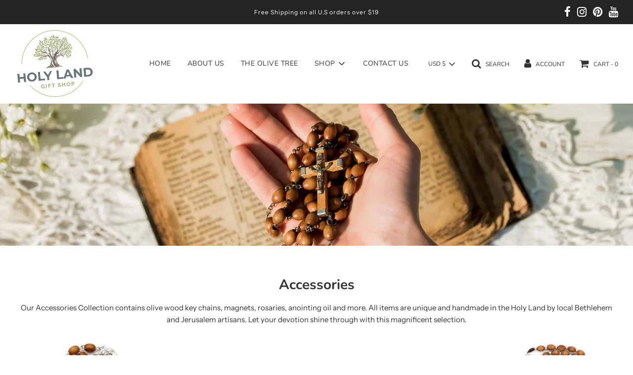

--- FILE ---
content_type: text/html; charset=utf-8
request_url: https://holylandgiftshop.com/collections/olive-wood-accessories?page=3
body_size: 41717
content:
 <!doctype html>
<!--[if IE 8]><html class="no-js lt-ie9" lang="en"> <![endif]-->
<!--[if IE 9 ]><html class="ie9 no-js" lang="en"> <![endif]-->
<!--[if (gt IE 9)|!(IE)]><!--> <html class="no-js" lang="en"> <!--<![endif]-->
<head>
  <!-- Global site tag (gtag.js) - Google Analytics -->
<script async src="https://www.googletagmanager.com/gtag/js?id=G-WP93Q1PV37"></script>
<script>
  window.dataLayer = window.dataLayer || [];
  function gtag(){dataLayer.push(arguments);}
  gtag('js', new Date());

  gtag('config', 'G-WP93Q1PV37');
</script>
  <meta name="facebook-domain-verification" content="50h97wefejkv8lw1il8okcts0jfsf4" />
  <meta name="google-site-verification" content="I7LX0WEh--FHsaAalpNlaYDx-H7I0yevzllqBJ0Hmik" />
  <!-- Basic page needs ================================================== -->
  <meta charset="utf-8">
  <meta http-equiv="X-UA-Compatible" content="IE=edge">

  
    <link rel="shortcut icon" href="//holylandgiftshop.com/cdn/shop/files/Favicon-HolyLandGiftShop-1_180x180_crop_center.png?v=1614299365" type="image/png">
    <link rel="apple-touch-icon" sizes="180x180" href="//holylandgiftshop.com/cdn/shop/files/Favicon-HolyLandGiftShop-1_180x180_crop_center.png?v=1614299365">
    <link rel="apple-touch-icon-precomposed" sizes="180x180" href="//holylandgiftshop.com/cdn/shop/files/Favicon-HolyLandGiftShop-1_180x180_crop_center.png?v=1614299365">
    <link rel="icon" type="image/png" sizes="32x32" href="//holylandgiftshop.com/cdn/shop/files/Favicon-HolyLandGiftShop-1_32x32_crop_center.png?v=1614299365">
    <link rel="icon" type="image/png" sizes="194x194" href="//holylandgiftshop.com/cdn/shop/files/Favicon-HolyLandGiftShop-1_194x194_crop_center.png?v=1614299365">
    <link rel="icon" type="image/png" sizes="192x192" href="//holylandgiftshop.com/cdn/shop/files/Favicon-HolyLandGiftShop-1_192x192_crop_center.png?v=1614299365">
    <link rel="icon" type="image/png" sizes="16x16" href="//holylandgiftshop.com/cdn/shop/files/Favicon-HolyLandGiftShop-1_16x16_crop_center.png?v=1614299365">
  

  <!-- Title and description ================================================== -->
  <title>
    Olive Wood Accessories - Holy Land Gift Shop &ndash; Page 3
  </title>

  
    <meta name="description" content="Our Accessories Collection contains olive wood key chains, magnets, rosaries, anointing oil and more. All items are unique and handmade in the Holy Land by local Bethlehem and Jerusalem artisans. Let your devotion shine through with this magnificent selection.">
  

  <!-- Helpers ================================================== -->
  <!-- /snippets/social-meta-tags.liquid -->


<meta property="og:site_name" content="Holy Land Gift Shop">
<meta property="og:url" content="https://holylandgiftshop.com/collections/olive-wood-accessories?page=3">
<meta property="og:title" content="Accessories">
<meta property="og:type" content="product.group">
<meta property="og:description" content="Our Accessories Collection contains olive wood key chains, magnets, rosaries, anointing oil and more. All items are unique and handmade in the Holy Land by local Bethlehem and Jerusalem artisans. Let your devotion shine through with this magnificent selection.">

<meta property="og:image" content="http://holylandgiftshop.com/cdn/shop/collections/traditional_1200x1200.jpg?v=1602517287">
<meta property="og:image:secure_url" content="https://holylandgiftshop.com/cdn/shop/collections/traditional_1200x1200.jpg?v=1602517287">


<meta name="twitter:card" content="summary_large_image">
<meta name="twitter:title" content="Accessories">
<meta name="twitter:description" content="Our Accessories Collection contains olive wood key chains, magnets, rosaries, anointing oil and more. All items are unique and handmade in the Holy Land by local Bethlehem and Jerusalem artisans. Let your devotion shine through with this magnificent selection.">

  <link rel="canonical" href="https://holylandgiftshop.com/collections/olive-wood-accessories?page=3"/>
  
    <meta name="viewport" content="width=device-width, initial-scale=1, shrink-to-fit=no">
  
  <meta name="theme-color" content="#333">

  <!-- CSS ================================================== -->
  <style>
/*============================================================================
  #Typography
==============================================================================*/





@font-face {
  font-family: Nunito;
  font-weight: 700;
  font-style: normal;
  src: url("//holylandgiftshop.com/cdn/fonts/nunito/nunito_n7.37cf9b8cf43b3322f7e6e13ad2aad62ab5dc9109.woff2") format("woff2"),
       url("//holylandgiftshop.com/cdn/fonts/nunito/nunito_n7.45cfcfadc6630011252d54d5f5a2c7c98f60d5de.woff") format("woff");
}

@font-face {
  font-family: "Instrument Sans";
  font-weight: 400;
  font-style: normal;
  src: url("//holylandgiftshop.com/cdn/fonts/instrument_sans/instrumentsans_n4.db86542ae5e1596dbdb28c279ae6c2086c4c5bfa.woff2") format("woff2"),
       url("//holylandgiftshop.com/cdn/fonts/instrument_sans/instrumentsans_n4.510f1b081e58d08c30978f465518799851ef6d8b.woff") format("woff");
}

@font-face {
  font-family: Nunito;
  font-weight: 400;
  font-style: normal;
  src: url("//holylandgiftshop.com/cdn/fonts/nunito/nunito_n4.fc49103dc396b42cae9460289072d384b6c6eb63.woff2") format("woff2"),
       url("//holylandgiftshop.com/cdn/fonts/nunito/nunito_n4.5d26d13beeac3116db2479e64986cdeea4c8fbdd.woff") format("woff");
}


  @font-face {
  font-family: Nunito;
  font-weight: 900;
  font-style: normal;
  src: url("//holylandgiftshop.com/cdn/fonts/nunito/nunito_n9.29703ebe5c8d8fa1bc7f2dcb872bdf16cf7ff465.woff2") format("woff2"),
       url("//holylandgiftshop.com/cdn/fonts/nunito/nunito_n9.37c60d6be0d57e3635735f5fdd179e5283d59f56.woff") format("woff");
}




  @font-face {
  font-family: "Instrument Sans";
  font-weight: 700;
  font-style: normal;
  src: url("//holylandgiftshop.com/cdn/fonts/instrument_sans/instrumentsans_n7.e4ad9032e203f9a0977786c356573ced65a7419a.woff2") format("woff2"),
       url("//holylandgiftshop.com/cdn/fonts/instrument_sans/instrumentsans_n7.b9e40f166fb7639074ba34738101a9d2990bb41a.woff") format("woff");
}




  @font-face {
  font-family: "Instrument Sans";
  font-weight: 400;
  font-style: italic;
  src: url("//holylandgiftshop.com/cdn/fonts/instrument_sans/instrumentsans_i4.028d3c3cd8d085648c808ceb20cd2fd1eb3560e5.woff2") format("woff2"),
       url("//holylandgiftshop.com/cdn/fonts/instrument_sans/instrumentsans_i4.7e90d82df8dee29a99237cd19cc529d2206706a2.woff") format("woff");
}




  @font-face {
  font-family: "Instrument Sans";
  font-weight: 700;
  font-style: italic;
  src: url("//holylandgiftshop.com/cdn/fonts/instrument_sans/instrumentsans_i7.d6063bb5d8f9cbf96eace9e8801697c54f363c6a.woff2") format("woff2"),
       url("//holylandgiftshop.com/cdn/fonts/instrument_sans/instrumentsans_i7.ce33afe63f8198a3ac4261b826b560103542cd36.woff") format("woff");
}



/*============================================================================
  #General Variables
==============================================================================*/

:root {

  --font-weight-normal: 400;
  --font-weight-bold: 700;
  --font-weight-header-bold: 900;

  --header-font-stack: Nunito, sans-serif;
  --header-font-weight: 700;
  --header-font-style: normal;
  --header-text-size: 28;
  --header-text-size-px: 28px;

  --header-font-case: uppercase;
  --header-font-size: 14;
  --header-font-size-px: 14px;

  --heading-spacing: 0px;
  --heading-font-case: normal;

  --body-font-stack: "Instrument Sans", sans-serif;
  --body-font-weight: 400;
  --body-font-style: normal;

  --navigation-font-stack: Nunito, sans-serif;
  --navigation-font-weight: 400;
  --navigation-font-style: normal;

  --base-font-size-int: 15;
  --base-font-size: 15px;

  --body-font-size-12-to-em: 0.8em;
  --body-font-size-14-to-em: 0.93em;
  --body-font-size-16-to-em: 1.07em;
  --body-font-size-18-to-em: 1.2em;
  --body-font-size-20-to-em: 1.33em;
  --body-font-size-22-to-em: 1.47em;
  --body-font-size-24-to-em: 1.6em;
  --body-font-size-28-to-em: 1.87em;
  --body-font-size-36-to-em: 2.4em;

  --sale-badge-color: #f26c4f;
  --sold-out-badge-color: #000000;
  --badge-font-color: #fff;

  --primary-btn-text-color: #fff;
  --primary-btn-bg-color: #333;
  --primary-btn-bg-color-lighten50: #b3b3b3;
  --primary-btn-bg-color-opacity50: rgba(51, 51, 51, 0.5);
  --primary-btn-bg-hover-color: #4e4e4e;
  --primary-btn-text-hover-color: #eeeeee;

  --button-text-case: uppercase;
  --button-font-size: 12;
  --button-font-size-px: 12px;

  --secondary-btn-text-color: #fff;
  --secondary-btn-bg-color: #818181;
  --secondary-btn-bg-color-lighten: #b4b4b4;
  --secondary-btn-bg-hover-color: #4e4e4e;
  --secondary-btn-bg-text-hover-color: #fff;

  

  
    --alt-btn-font-style: normal;
    --alt-btn-font-weight: 400;
    

  --text-color: #333;
  --text-color-lighten5: #404040;
  --text-color-lighten70: #e6e6e6;
  --text-color-transparent05: rgba(51, 51, 51, 0.05);
  --text-color-transparent15: rgba(51, 51, 51, 0.15);
  --text-color-transparent5: rgba(51, 51, 51, 0.5);
  --text-color-transparent6: rgba(51, 51, 51, 0.6);
  --text-color-transparent7: rgba(51, 51, 51, 0.7);
  --text-color-transparent8: rgba(51, 51, 51, 0.8);

  --product-page-font-size: 24;
  --product-page-font-size-px: 24px;
  --product-page-font-case: normal;

  
  --product-page-font-weight: 700;
  

  --link-color: #333;
  --on-sale-color: #f26c4f;

  --body-color: #fff;
  --body-color-darken10: #e6e6e6;
  --body-color-transparent00: rgba(255, 255, 255, 0);
  --body-color-transparent90: rgba(255, 255, 255, 0.9);

  --body-secondary-color: #f8f8f8;
  --body-secondary-color-transparent00: rgba(248, 248, 248, 0);
  --body-secondary-color-darken05: #ebebeb;

  --color-primary-background: #fff;
  --color-secondary-background: #f8f8f8;

  --cart-background-color: #f68e56;

  --border-color: rgba(51, 51, 51, 0.5);
  --border-color-darken10: #1a1a1a;

  --header-color: #fff;
  --header-color-darken5: #f2f2f2;
  --header-color-lighten5: #ffffff;

  --header-border-color: rgba(0,0,0,0);

  --announcement-text-size: 12px;
  --announcement-text-spacing: 1px;
  --announcement-text-case: none;

  
      --announcement-font-style: normal;
      --announcement-font-weight: 400;
    

  --logo-font-size: 18px;

  --overlay-header-text-color: #fff;
  --nav-text-color: #333;
  --nav-text-hover: #595959;

  --color-scheme-light-background: #f1f2f3;
  --color-scheme-light-background-lighten5: #ffffff;
  --color-scheme-light-text: #414141;
  --color-scheme-light-text-transparent60: rgba(65, 65, 65, 0.6);

  --color-scheme-feature-background: #627647;
  --color-scheme-feature-background-lighten5: #6f8651;
  --color-scheme-feature-text: #fff;
  --color-scheme-feature-text-transparent60: rgba(255, 255, 255, 0.6);

  --homepage-sections-accent-secondary-color-transparent60: rgba(255, 255, 255, 0.6);

  --color-scheme-dark-background: #333;
  --color-scheme-dark-text: #fff;
  --color-scheme-dark-text-transparent60: rgba(255, 255, 255, 0.6);

  --filter-bg-color: rgba(51, 51, 51, 0.1);

  --color-footer-bg: #f2f2f2;
  --color-footer-bg-darken5: #e5e5e5;
  --color-footer-text: #636363;
  --color-footer-text-darken10: #4a4a4a;
  --color-footer-border: rgba(99, 99, 99, 0.1);

  --popup-text-color: #000;
  --popup-text-color-lighten10: #1a1a1a;
  --popup-bg-color: #f8f8f8;

  --menu-drawer-color: #fff;
  --menu-drawer-color-darken5: #f2f2f2;
  --menu-drawer-text-color: #333;
  --menu-drawer-border-color: rgba(51, 51, 51, 0.1);
  --menu-drawer-text-hover-color: #9f9f9f;

  --cart-drawer-color: #ffffff;
  --cart-drawer-text-color: #333;
  --cart-drawer-text-color-lighten10: #4d4d4d;
  --cart-drawer-border-color: rgba(51, 51, 51, 0.5);

  --fancybox-overlay: url('//holylandgiftshop.com/cdn/shop/t/6/assets/fancybox_overlay.png?v=61793926319831825281600950373');
}
</style>

  <link href="//holylandgiftshop.com/cdn/shop/t/6/assets/theme.min.css?v=147883774313682354691600950380" rel="stylesheet" type="text/css" media="all" />
  <link href="//holylandgiftshop.com/cdn/shop/t/6/assets/custom.css?v=102493421877365237651600950372" rel="stylesheet" type="text/css" media="all" />

  <!-- Header hook for plugins ================================================== -->
  <script>window.performance && window.performance.mark && window.performance.mark('shopify.content_for_header.start');</script><meta name="google-site-verification" content="I7LX0WEh--FHsaAalpNlaYDx-H7I0yevzllqBJ0Hmik">
<meta id="shopify-digital-wallet" name="shopify-digital-wallet" content="/43439685794/digital_wallets/dialog">
<meta name="shopify-checkout-api-token" content="502af54a74a2936e2760922781a12126">
<meta id="in-context-paypal-metadata" data-shop-id="43439685794" data-venmo-supported="false" data-environment="production" data-locale="en_US" data-paypal-v4="true" data-currency="USD">
<link rel="alternate" type="application/atom+xml" title="Feed" href="/collections/olive-wood-accessories.atom" />
<link rel="prev" href="/collections/olive-wood-accessories?page=2">
<link rel="next" href="/collections/olive-wood-accessories?page=4">
<link rel="alternate" type="application/json+oembed" href="https://holylandgiftshop.com/collections/olive-wood-accessories.oembed?page=3">
<script async="async" src="/checkouts/internal/preloads.js?locale=en-US"></script>
<link rel="preconnect" href="https://shop.app" crossorigin="anonymous">
<script async="async" src="https://shop.app/checkouts/internal/preloads.js?locale=en-US&shop_id=43439685794" crossorigin="anonymous"></script>
<script id="apple-pay-shop-capabilities" type="application/json">{"shopId":43439685794,"countryCode":"US","currencyCode":"USD","merchantCapabilities":["supports3DS"],"merchantId":"gid:\/\/shopify\/Shop\/43439685794","merchantName":"Holy Land Gift Shop","requiredBillingContactFields":["postalAddress","email"],"requiredShippingContactFields":["postalAddress","email"],"shippingType":"shipping","supportedNetworks":["visa","masterCard","amex","discover","elo","jcb"],"total":{"type":"pending","label":"Holy Land Gift Shop","amount":"1.00"},"shopifyPaymentsEnabled":true,"supportsSubscriptions":true}</script>
<script id="shopify-features" type="application/json">{"accessToken":"502af54a74a2936e2760922781a12126","betas":["rich-media-storefront-analytics"],"domain":"holylandgiftshop.com","predictiveSearch":true,"shopId":43439685794,"locale":"en"}</script>
<script>var Shopify = Shopify || {};
Shopify.shop = "theholylandgiftshop.myshopify.com";
Shopify.locale = "en";
Shopify.currency = {"active":"USD","rate":"1.0"};
Shopify.country = "US";
Shopify.theme = {"name":"Flow - WeTheme 24.09.20 - v17.1.1 ","id":112968237218,"schema_name":"Flow","schema_version":"17.1.1","theme_store_id":null,"role":"main"};
Shopify.theme.handle = "null";
Shopify.theme.style = {"id":null,"handle":null};
Shopify.cdnHost = "holylandgiftshop.com/cdn";
Shopify.routes = Shopify.routes || {};
Shopify.routes.root = "/";</script>
<script type="module">!function(o){(o.Shopify=o.Shopify||{}).modules=!0}(window);</script>
<script>!function(o){function n(){var o=[];function n(){o.push(Array.prototype.slice.apply(arguments))}return n.q=o,n}var t=o.Shopify=o.Shopify||{};t.loadFeatures=n(),t.autoloadFeatures=n()}(window);</script>
<script>
  window.ShopifyPay = window.ShopifyPay || {};
  window.ShopifyPay.apiHost = "shop.app\/pay";
  window.ShopifyPay.redirectState = null;
</script>
<script id="shop-js-analytics" type="application/json">{"pageType":"collection"}</script>
<script defer="defer" async type="module" src="//holylandgiftshop.com/cdn/shopifycloud/shop-js/modules/v2/client.init-shop-cart-sync_BT-GjEfc.en.esm.js"></script>
<script defer="defer" async type="module" src="//holylandgiftshop.com/cdn/shopifycloud/shop-js/modules/v2/chunk.common_D58fp_Oc.esm.js"></script>
<script defer="defer" async type="module" src="//holylandgiftshop.com/cdn/shopifycloud/shop-js/modules/v2/chunk.modal_xMitdFEc.esm.js"></script>
<script type="module">
  await import("//holylandgiftshop.com/cdn/shopifycloud/shop-js/modules/v2/client.init-shop-cart-sync_BT-GjEfc.en.esm.js");
await import("//holylandgiftshop.com/cdn/shopifycloud/shop-js/modules/v2/chunk.common_D58fp_Oc.esm.js");
await import("//holylandgiftshop.com/cdn/shopifycloud/shop-js/modules/v2/chunk.modal_xMitdFEc.esm.js");

  window.Shopify.SignInWithShop?.initShopCartSync?.({"fedCMEnabled":true,"windoidEnabled":true});

</script>
<script>
  window.Shopify = window.Shopify || {};
  if (!window.Shopify.featureAssets) window.Shopify.featureAssets = {};
  window.Shopify.featureAssets['shop-js'] = {"shop-cart-sync":["modules/v2/client.shop-cart-sync_DZOKe7Ll.en.esm.js","modules/v2/chunk.common_D58fp_Oc.esm.js","modules/v2/chunk.modal_xMitdFEc.esm.js"],"init-fed-cm":["modules/v2/client.init-fed-cm_B6oLuCjv.en.esm.js","modules/v2/chunk.common_D58fp_Oc.esm.js","modules/v2/chunk.modal_xMitdFEc.esm.js"],"shop-cash-offers":["modules/v2/client.shop-cash-offers_D2sdYoxE.en.esm.js","modules/v2/chunk.common_D58fp_Oc.esm.js","modules/v2/chunk.modal_xMitdFEc.esm.js"],"shop-login-button":["modules/v2/client.shop-login-button_QeVjl5Y3.en.esm.js","modules/v2/chunk.common_D58fp_Oc.esm.js","modules/v2/chunk.modal_xMitdFEc.esm.js"],"pay-button":["modules/v2/client.pay-button_DXTOsIq6.en.esm.js","modules/v2/chunk.common_D58fp_Oc.esm.js","modules/v2/chunk.modal_xMitdFEc.esm.js"],"shop-button":["modules/v2/client.shop-button_DQZHx9pm.en.esm.js","modules/v2/chunk.common_D58fp_Oc.esm.js","modules/v2/chunk.modal_xMitdFEc.esm.js"],"avatar":["modules/v2/client.avatar_BTnouDA3.en.esm.js"],"init-windoid":["modules/v2/client.init-windoid_CR1B-cfM.en.esm.js","modules/v2/chunk.common_D58fp_Oc.esm.js","modules/v2/chunk.modal_xMitdFEc.esm.js"],"init-shop-for-new-customer-accounts":["modules/v2/client.init-shop-for-new-customer-accounts_C_vY_xzh.en.esm.js","modules/v2/client.shop-login-button_QeVjl5Y3.en.esm.js","modules/v2/chunk.common_D58fp_Oc.esm.js","modules/v2/chunk.modal_xMitdFEc.esm.js"],"init-shop-email-lookup-coordinator":["modules/v2/client.init-shop-email-lookup-coordinator_BI7n9ZSv.en.esm.js","modules/v2/chunk.common_D58fp_Oc.esm.js","modules/v2/chunk.modal_xMitdFEc.esm.js"],"init-shop-cart-sync":["modules/v2/client.init-shop-cart-sync_BT-GjEfc.en.esm.js","modules/v2/chunk.common_D58fp_Oc.esm.js","modules/v2/chunk.modal_xMitdFEc.esm.js"],"shop-toast-manager":["modules/v2/client.shop-toast-manager_DiYdP3xc.en.esm.js","modules/v2/chunk.common_D58fp_Oc.esm.js","modules/v2/chunk.modal_xMitdFEc.esm.js"],"init-customer-accounts":["modules/v2/client.init-customer-accounts_D9ZNqS-Q.en.esm.js","modules/v2/client.shop-login-button_QeVjl5Y3.en.esm.js","modules/v2/chunk.common_D58fp_Oc.esm.js","modules/v2/chunk.modal_xMitdFEc.esm.js"],"init-customer-accounts-sign-up":["modules/v2/client.init-customer-accounts-sign-up_iGw4briv.en.esm.js","modules/v2/client.shop-login-button_QeVjl5Y3.en.esm.js","modules/v2/chunk.common_D58fp_Oc.esm.js","modules/v2/chunk.modal_xMitdFEc.esm.js"],"shop-follow-button":["modules/v2/client.shop-follow-button_CqMgW2wH.en.esm.js","modules/v2/chunk.common_D58fp_Oc.esm.js","modules/v2/chunk.modal_xMitdFEc.esm.js"],"checkout-modal":["modules/v2/client.checkout-modal_xHeaAweL.en.esm.js","modules/v2/chunk.common_D58fp_Oc.esm.js","modules/v2/chunk.modal_xMitdFEc.esm.js"],"shop-login":["modules/v2/client.shop-login_D91U-Q7h.en.esm.js","modules/v2/chunk.common_D58fp_Oc.esm.js","modules/v2/chunk.modal_xMitdFEc.esm.js"],"lead-capture":["modules/v2/client.lead-capture_BJmE1dJe.en.esm.js","modules/v2/chunk.common_D58fp_Oc.esm.js","modules/v2/chunk.modal_xMitdFEc.esm.js"],"payment-terms":["modules/v2/client.payment-terms_Ci9AEqFq.en.esm.js","modules/v2/chunk.common_D58fp_Oc.esm.js","modules/v2/chunk.modal_xMitdFEc.esm.js"]};
</script>
<script>(function() {
  var isLoaded = false;
  function asyncLoad() {
    if (isLoaded) return;
    isLoaded = true;
    var urls = ["https:\/\/static.klaviyo.com\/onsite\/js\/klaviyo.js?company_id=WAFjkW\u0026shop=theholylandgiftshop.myshopify.com","https:\/\/static.klaviyo.com\/onsite\/js\/klaviyo.js?company_id=WAFjkW\u0026shop=theholylandgiftshop.myshopify.com","https:\/\/static.klaviyo.com\/onsite\/js\/klaviyo.js?company_id=WAFjkW\u0026shop=theholylandgiftshop.myshopify.com","https:\/\/candyrack.ds-cdn.com\/static\/main.js?shop=theholylandgiftshop.myshopify.com"];
    for (var i = 0; i < urls.length; i++) {
      var s = document.createElement('script');
      s.type = 'text/javascript';
      s.async = true;
      s.src = urls[i];
      var x = document.getElementsByTagName('script')[0];
      x.parentNode.insertBefore(s, x);
    }
  };
  if(window.attachEvent) {
    window.attachEvent('onload', asyncLoad);
  } else {
    window.addEventListener('load', asyncLoad, false);
  }
})();</script>
<script id="__st">var __st={"a":43439685794,"offset":-18000,"reqid":"65c8ddd2-1e2a-4c25-8977-2c6d38819159-1769154292","pageurl":"holylandgiftshop.com\/collections\/olive-wood-accessories?page=3","u":"a76b611d3666","p":"collection","rtyp":"collection","rid":218060783778};</script>
<script>window.ShopifyPaypalV4VisibilityTracking = true;</script>
<script id="captcha-bootstrap">!function(){'use strict';const t='contact',e='account',n='new_comment',o=[[t,t],['blogs',n],['comments',n],[t,'customer']],c=[[e,'customer_login'],[e,'guest_login'],[e,'recover_customer_password'],[e,'create_customer']],r=t=>t.map((([t,e])=>`form[action*='/${t}']:not([data-nocaptcha='true']) input[name='form_type'][value='${e}']`)).join(','),a=t=>()=>t?[...document.querySelectorAll(t)].map((t=>t.form)):[];function s(){const t=[...o],e=r(t);return a(e)}const i='password',u='form_key',d=['recaptcha-v3-token','g-recaptcha-response','h-captcha-response',i],f=()=>{try{return window.sessionStorage}catch{return}},m='__shopify_v',_=t=>t.elements[u];function p(t,e,n=!1){try{const o=window.sessionStorage,c=JSON.parse(o.getItem(e)),{data:r}=function(t){const{data:e,action:n}=t;return t[m]||n?{data:e,action:n}:{data:t,action:n}}(c);for(const[e,n]of Object.entries(r))t.elements[e]&&(t.elements[e].value=n);n&&o.removeItem(e)}catch(o){console.error('form repopulation failed',{error:o})}}const l='form_type',E='cptcha';function T(t){t.dataset[E]=!0}const w=window,h=w.document,L='Shopify',v='ce_forms',y='captcha';let A=!1;((t,e)=>{const n=(g='f06e6c50-85a8-45c8-87d0-21a2b65856fe',I='https://cdn.shopify.com/shopifycloud/storefront-forms-hcaptcha/ce_storefront_forms_captcha_hcaptcha.v1.5.2.iife.js',D={infoText:'Protected by hCaptcha',privacyText:'Privacy',termsText:'Terms'},(t,e,n)=>{const o=w[L][v],c=o.bindForm;if(c)return c(t,g,e,D).then(n);var r;o.q.push([[t,g,e,D],n]),r=I,A||(h.body.append(Object.assign(h.createElement('script'),{id:'captcha-provider',async:!0,src:r})),A=!0)});var g,I,D;w[L]=w[L]||{},w[L][v]=w[L][v]||{},w[L][v].q=[],w[L][y]=w[L][y]||{},w[L][y].protect=function(t,e){n(t,void 0,e),T(t)},Object.freeze(w[L][y]),function(t,e,n,w,h,L){const[v,y,A,g]=function(t,e,n){const i=e?o:[],u=t?c:[],d=[...i,...u],f=r(d),m=r(i),_=r(d.filter((([t,e])=>n.includes(e))));return[a(f),a(m),a(_),s()]}(w,h,L),I=t=>{const e=t.target;return e instanceof HTMLFormElement?e:e&&e.form},D=t=>v().includes(t);t.addEventListener('submit',(t=>{const e=I(t);if(!e)return;const n=D(e)&&!e.dataset.hcaptchaBound&&!e.dataset.recaptchaBound,o=_(e),c=g().includes(e)&&(!o||!o.value);(n||c)&&t.preventDefault(),c&&!n&&(function(t){try{if(!f())return;!function(t){const e=f();if(!e)return;const n=_(t);if(!n)return;const o=n.value;o&&e.removeItem(o)}(t);const e=Array.from(Array(32),(()=>Math.random().toString(36)[2])).join('');!function(t,e){_(t)||t.append(Object.assign(document.createElement('input'),{type:'hidden',name:u})),t.elements[u].value=e}(t,e),function(t,e){const n=f();if(!n)return;const o=[...t.querySelectorAll(`input[type='${i}']`)].map((({name:t})=>t)),c=[...d,...o],r={};for(const[a,s]of new FormData(t).entries())c.includes(a)||(r[a]=s);n.setItem(e,JSON.stringify({[m]:1,action:t.action,data:r}))}(t,e)}catch(e){console.error('failed to persist form',e)}}(e),e.submit())}));const S=(t,e)=>{t&&!t.dataset[E]&&(n(t,e.some((e=>e===t))),T(t))};for(const o of['focusin','change'])t.addEventListener(o,(t=>{const e=I(t);D(e)&&S(e,y())}));const B=e.get('form_key'),M=e.get(l),P=B&&M;t.addEventListener('DOMContentLoaded',(()=>{const t=y();if(P)for(const e of t)e.elements[l].value===M&&p(e,B);[...new Set([...A(),...v().filter((t=>'true'===t.dataset.shopifyCaptcha))])].forEach((e=>S(e,t)))}))}(h,new URLSearchParams(w.location.search),n,t,e,['guest_login'])})(!0,!0)}();</script>
<script integrity="sha256-4kQ18oKyAcykRKYeNunJcIwy7WH5gtpwJnB7kiuLZ1E=" data-source-attribution="shopify.loadfeatures" defer="defer" src="//holylandgiftshop.com/cdn/shopifycloud/storefront/assets/storefront/load_feature-a0a9edcb.js" crossorigin="anonymous"></script>
<script crossorigin="anonymous" defer="defer" src="//holylandgiftshop.com/cdn/shopifycloud/storefront/assets/shopify_pay/storefront-65b4c6d7.js?v=20250812"></script>
<script data-source-attribution="shopify.dynamic_checkout.dynamic.init">var Shopify=Shopify||{};Shopify.PaymentButton=Shopify.PaymentButton||{isStorefrontPortableWallets:!0,init:function(){window.Shopify.PaymentButton.init=function(){};var t=document.createElement("script");t.src="https://holylandgiftshop.com/cdn/shopifycloud/portable-wallets/latest/portable-wallets.en.js",t.type="module",document.head.appendChild(t)}};
</script>
<script data-source-attribution="shopify.dynamic_checkout.buyer_consent">
  function portableWalletsHideBuyerConsent(e){var t=document.getElementById("shopify-buyer-consent"),n=document.getElementById("shopify-subscription-policy-button");t&&n&&(t.classList.add("hidden"),t.setAttribute("aria-hidden","true"),n.removeEventListener("click",e))}function portableWalletsShowBuyerConsent(e){var t=document.getElementById("shopify-buyer-consent"),n=document.getElementById("shopify-subscription-policy-button");t&&n&&(t.classList.remove("hidden"),t.removeAttribute("aria-hidden"),n.addEventListener("click",e))}window.Shopify?.PaymentButton&&(window.Shopify.PaymentButton.hideBuyerConsent=portableWalletsHideBuyerConsent,window.Shopify.PaymentButton.showBuyerConsent=portableWalletsShowBuyerConsent);
</script>
<script data-source-attribution="shopify.dynamic_checkout.cart.bootstrap">document.addEventListener("DOMContentLoaded",(function(){function t(){return document.querySelector("shopify-accelerated-checkout-cart, shopify-accelerated-checkout")}if(t())Shopify.PaymentButton.init();else{new MutationObserver((function(e,n){t()&&(Shopify.PaymentButton.init(),n.disconnect())})).observe(document.body,{childList:!0,subtree:!0})}}));
</script>
<link id="shopify-accelerated-checkout-styles" rel="stylesheet" media="screen" href="https://holylandgiftshop.com/cdn/shopifycloud/portable-wallets/latest/accelerated-checkout-backwards-compat.css" crossorigin="anonymous">
<style id="shopify-accelerated-checkout-cart">
        #shopify-buyer-consent {
  margin-top: 1em;
  display: inline-block;
  width: 100%;
}

#shopify-buyer-consent.hidden {
  display: none;
}

#shopify-subscription-policy-button {
  background: none;
  border: none;
  padding: 0;
  text-decoration: underline;
  font-size: inherit;
  cursor: pointer;
}

#shopify-subscription-policy-button::before {
  box-shadow: none;
}

      </style>

<script>window.performance && window.performance.mark && window.performance.mark('shopify.content_for_header.end');</script>

  
  
<!-- Start of Judge.me Core -->
<link rel="dns-prefetch" href="https://cdn.judge.me/">
<script data-cfasync='false' class='jdgm-settings-script'>window.jdgmSettings={"pagination":5,"disable_web_reviews":false,"badge_no_review_text":"No reviews","badge_n_reviews_text":"{{ n }} review/reviews","hide_badge_preview_if_no_reviews":false,"badge_hide_text":false,"enforce_center_preview_badge":false,"widget_title":"Customer Reviews","widget_open_form_text":"Write a review","widget_close_form_text":"Cancel review","widget_refresh_page_text":"Refresh page","widget_summary_text":"Based on {{ number_of_reviews }} review/reviews","widget_no_review_text":"Be the first to write a review","widget_name_field_text":"Display name","widget_verified_name_field_text":"Verified Name (public)","widget_name_placeholder_text":"Display name","widget_required_field_error_text":"This field is required.","widget_email_field_text":"Email address","widget_verified_email_field_text":"Verified Email (private, can not be edited)","widget_email_placeholder_text":"Your email address","widget_email_field_error_text":"Please enter a valid email address.","widget_rating_field_text":"Rating","widget_review_title_field_text":"Review Title","widget_review_title_placeholder_text":"Give your review a title","widget_review_body_field_text":"Review content","widget_review_body_placeholder_text":"Start writing here...","widget_pictures_field_text":"Picture/Video (optional)","widget_submit_review_text":"Submit Review","widget_submit_verified_review_text":"Submit Verified Review","widget_submit_success_msg_with_auto_publish":"Thank you! Please refresh the page in a few moments to see your review. You can remove or edit your review by logging into \u003ca href='https://judge.me/login' target='_blank' rel='nofollow noopener'\u003eJudge.me\u003c/a\u003e","widget_submit_success_msg_no_auto_publish":"Thank you! Your review will be published as soon as it is approved by the shop admin. You can remove or edit your review by logging into \u003ca href='https://judge.me/login' target='_blank' rel='nofollow noopener'\u003eJudge.me\u003c/a\u003e","widget_show_default_reviews_out_of_total_text":"Showing {{ n_reviews_shown }} out of {{ n_reviews }} reviews.","widget_show_all_link_text":"Show all","widget_show_less_link_text":"Show less","widget_author_said_text":"{{ reviewer_name }} said:","widget_days_text":"{{ n }} days ago","widget_weeks_text":"{{ n }} week/weeks ago","widget_months_text":"{{ n }} month/months ago","widget_years_text":"{{ n }} year/years ago","widget_yesterday_text":"Yesterday","widget_today_text":"Today","widget_replied_text":"\u003e\u003e {{ shop_name }} replied:","widget_read_more_text":"Read more","widget_reviewer_name_as_initial":"","widget_rating_filter_color":"#fbcd0a","widget_rating_filter_see_all_text":"See all reviews","widget_sorting_most_recent_text":"Most Recent","widget_sorting_highest_rating_text":"Highest Rating","widget_sorting_lowest_rating_text":"Lowest Rating","widget_sorting_with_pictures_text":"Only Pictures","widget_sorting_most_helpful_text":"Most Helpful","widget_open_question_form_text":"Ask a question","widget_reviews_subtab_text":"Reviews","widget_questions_subtab_text":"Questions","widget_question_label_text":"Question","widget_answer_label_text":"Answer","widget_question_placeholder_text":"Write your question here","widget_submit_question_text":"Submit Question","widget_question_submit_success_text":"Thank you for your question! We will notify you once it gets answered.","verified_badge_text":"Verified","verified_badge_bg_color":"","verified_badge_text_color":"","verified_badge_placement":"left-of-reviewer-name","widget_review_max_height":"","widget_hide_border":false,"widget_social_share":false,"widget_thumb":false,"widget_review_location_show":false,"widget_location_format":"","all_reviews_include_out_of_store_products":true,"all_reviews_out_of_store_text":"(out of store)","all_reviews_pagination":100,"all_reviews_product_name_prefix_text":"about","enable_review_pictures":false,"enable_question_anwser":false,"widget_theme":"default","review_date_format":"mm/dd/yyyy","default_sort_method":"most-recent","widget_product_reviews_subtab_text":"Product Reviews","widget_shop_reviews_subtab_text":"Shop Reviews","widget_other_products_reviews_text":"Reviews for other products","widget_store_reviews_subtab_text":"Store reviews","widget_no_store_reviews_text":"This store hasn't received any reviews yet","widget_web_restriction_product_reviews_text":"This product hasn't received any reviews yet","widget_no_items_text":"No items found","widget_show_more_text":"Show more","widget_write_a_store_review_text":"Write a Store Review","widget_other_languages_heading":"Reviews in Other Languages","widget_translate_review_text":"Translate review to {{ language }}","widget_translating_review_text":"Translating...","widget_show_original_translation_text":"Show original ({{ language }})","widget_translate_review_failed_text":"Review couldn't be translated.","widget_translate_review_retry_text":"Retry","widget_translate_review_try_again_later_text":"Try again later","show_product_url_for_grouped_product":false,"widget_sorting_pictures_first_text":"Pictures First","show_pictures_on_all_rev_page_mobile":false,"show_pictures_on_all_rev_page_desktop":false,"floating_tab_hide_mobile_install_preference":false,"floating_tab_button_name":"★ Reviews","floating_tab_title":"Let customers speak for us","floating_tab_button_color":"","floating_tab_button_background_color":"","floating_tab_url":"","floating_tab_url_enabled":false,"floating_tab_tab_style":"text","all_reviews_text_badge_text":"Customers rate us {{ shop.metafields.judgeme.all_reviews_rating | round: 1 }}/5 based on {{ shop.metafields.judgeme.all_reviews_count }} reviews.","all_reviews_text_badge_text_branded_style":"{{ shop.metafields.judgeme.all_reviews_rating | round: 1 }} out of 5 stars based on {{ shop.metafields.judgeme.all_reviews_count }} reviews","is_all_reviews_text_badge_a_link":false,"show_stars_for_all_reviews_text_badge":false,"all_reviews_text_badge_url":"","all_reviews_text_style":"text","all_reviews_text_color_style":"judgeme_brand_color","all_reviews_text_color":"#108474","all_reviews_text_show_jm_brand":true,"featured_carousel_show_header":true,"featured_carousel_title":"Let customers speak for us","testimonials_carousel_title":"Customers are saying","videos_carousel_title":"Real customer stories","cards_carousel_title":"Customers are saying","featured_carousel_count_text":"from {{ n }} reviews","featured_carousel_add_link_to_all_reviews_page":false,"featured_carousel_url":"","featured_carousel_show_images":true,"featured_carousel_autoslide_interval":5,"featured_carousel_arrows_on_the_sides":false,"featured_carousel_height":250,"featured_carousel_width":80,"featured_carousel_image_size":0,"featured_carousel_image_height":250,"featured_carousel_arrow_color":"#eeeeee","verified_count_badge_style":"vintage","verified_count_badge_orientation":"horizontal","verified_count_badge_color_style":"judgeme_brand_color","verified_count_badge_color":"#108474","is_verified_count_badge_a_link":false,"verified_count_badge_url":"","verified_count_badge_show_jm_brand":true,"widget_rating_preset_default":5,"widget_first_sub_tab":"product-reviews","widget_show_histogram":true,"widget_histogram_use_custom_color":false,"widget_pagination_use_custom_color":false,"widget_star_use_custom_color":false,"widget_verified_badge_use_custom_color":false,"widget_write_review_use_custom_color":false,"picture_reminder_submit_button":"Upload Pictures","enable_review_videos":false,"mute_video_by_default":false,"widget_sorting_videos_first_text":"Videos First","widget_review_pending_text":"Pending","featured_carousel_items_for_large_screen":3,"social_share_options_order":"Facebook,Twitter","remove_microdata_snippet":false,"disable_json_ld":false,"enable_json_ld_products":false,"preview_badge_show_question_text":false,"preview_badge_no_question_text":"No questions","preview_badge_n_question_text":"{{ number_of_questions }} question/questions","qa_badge_show_icon":false,"qa_badge_position":"same-row","remove_judgeme_branding":false,"widget_add_search_bar":false,"widget_search_bar_placeholder":"Search","widget_sorting_verified_only_text":"Verified only","featured_carousel_theme":"default","featured_carousel_show_rating":true,"featured_carousel_show_title":true,"featured_carousel_show_body":true,"featured_carousel_show_date":false,"featured_carousel_show_reviewer":true,"featured_carousel_show_product":false,"featured_carousel_header_background_color":"#108474","featured_carousel_header_text_color":"#ffffff","featured_carousel_name_product_separator":"reviewed","featured_carousel_full_star_background":"#108474","featured_carousel_empty_star_background":"#dadada","featured_carousel_vertical_theme_background":"#f9fafb","featured_carousel_verified_badge_enable":false,"featured_carousel_verified_badge_color":"#108474","featured_carousel_border_style":"round","featured_carousel_review_line_length_limit":3,"featured_carousel_more_reviews_button_text":"Read more reviews","featured_carousel_view_product_button_text":"View product","all_reviews_page_load_reviews_on":"scroll","all_reviews_page_load_more_text":"Load More Reviews","disable_fb_tab_reviews":false,"enable_ajax_cdn_cache":false,"widget_public_name_text":"displayed publicly like","default_reviewer_name":"John Smith","default_reviewer_name_has_non_latin":true,"widget_reviewer_anonymous":"Anonymous","medals_widget_title":"Judge.me Review Medals","medals_widget_background_color":"#f9fafb","medals_widget_position":"footer_all_pages","medals_widget_border_color":"#f9fafb","medals_widget_verified_text_position":"left","medals_widget_use_monochromatic_version":false,"medals_widget_elements_color":"#108474","show_reviewer_avatar":true,"widget_invalid_yt_video_url_error_text":"Not a YouTube video URL","widget_max_length_field_error_text":"Please enter no more than {0} characters.","widget_show_country_flag":false,"widget_show_collected_via_shop_app":true,"widget_verified_by_shop_badge_style":"light","widget_verified_by_shop_text":"Verified by Shop","widget_show_photo_gallery":false,"widget_load_with_code_splitting":true,"widget_ugc_install_preference":false,"widget_ugc_title":"Made by us, Shared by you","widget_ugc_subtitle":"Tag us to see your picture featured in our page","widget_ugc_arrows_color":"#ffffff","widget_ugc_primary_button_text":"Buy Now","widget_ugc_primary_button_background_color":"#108474","widget_ugc_primary_button_text_color":"#ffffff","widget_ugc_primary_button_border_width":"0","widget_ugc_primary_button_border_style":"none","widget_ugc_primary_button_border_color":"#108474","widget_ugc_primary_button_border_radius":"25","widget_ugc_secondary_button_text":"Load More","widget_ugc_secondary_button_background_color":"#ffffff","widget_ugc_secondary_button_text_color":"#108474","widget_ugc_secondary_button_border_width":"2","widget_ugc_secondary_button_border_style":"solid","widget_ugc_secondary_button_border_color":"#108474","widget_ugc_secondary_button_border_radius":"25","widget_ugc_reviews_button_text":"View Reviews","widget_ugc_reviews_button_background_color":"#ffffff","widget_ugc_reviews_button_text_color":"#108474","widget_ugc_reviews_button_border_width":"2","widget_ugc_reviews_button_border_style":"solid","widget_ugc_reviews_button_border_color":"#108474","widget_ugc_reviews_button_border_radius":"25","widget_ugc_reviews_button_link_to":"judgeme-reviews-page","widget_ugc_show_post_date":true,"widget_ugc_max_width":"800","widget_rating_metafield_value_type":true,"widget_primary_color":"#108474","widget_enable_secondary_color":false,"widget_secondary_color":"#edf5f5","widget_summary_average_rating_text":"{{ average_rating }} out of 5","widget_media_grid_title":"Customer photos \u0026 videos","widget_media_grid_see_more_text":"See more","widget_round_style":false,"widget_show_product_medals":true,"widget_verified_by_judgeme_text":"Verified by Judge.me","widget_show_store_medals":true,"widget_verified_by_judgeme_text_in_store_medals":"Verified by Judge.me","widget_media_field_exceed_quantity_message":"Sorry, we can only accept {{ max_media }} for one review.","widget_media_field_exceed_limit_message":"{{ file_name }} is too large, please select a {{ media_type }} less than {{ size_limit }}MB.","widget_review_submitted_text":"Review Submitted!","widget_question_submitted_text":"Question Submitted!","widget_close_form_text_question":"Cancel","widget_write_your_answer_here_text":"Write your answer here","widget_enabled_branded_link":true,"widget_show_collected_by_judgeme":false,"widget_reviewer_name_color":"","widget_write_review_text_color":"","widget_write_review_bg_color":"","widget_collected_by_judgeme_text":"collected by Judge.me","widget_pagination_type":"standard","widget_load_more_text":"Load More","widget_load_more_color":"#108474","widget_full_review_text":"Full Review","widget_read_more_reviews_text":"Read More Reviews","widget_read_questions_text":"Read Questions","widget_questions_and_answers_text":"Questions \u0026 Answers","widget_verified_by_text":"Verified by","widget_verified_text":"Verified","widget_number_of_reviews_text":"{{ number_of_reviews }} reviews","widget_back_button_text":"Back","widget_next_button_text":"Next","widget_custom_forms_filter_button":"Filters","custom_forms_style":"vertical","widget_show_review_information":false,"how_reviews_are_collected":"How reviews are collected?","widget_show_review_keywords":false,"widget_gdpr_statement":"How we use your data: We'll only contact you about the review you left, and only if necessary. By submitting your review, you agree to Judge.me's \u003ca href='https://judge.me/terms' target='_blank' rel='nofollow noopener'\u003eterms\u003c/a\u003e, \u003ca href='https://judge.me/privacy' target='_blank' rel='nofollow noopener'\u003eprivacy\u003c/a\u003e and \u003ca href='https://judge.me/content-policy' target='_blank' rel='nofollow noopener'\u003econtent\u003c/a\u003e policies.","widget_multilingual_sorting_enabled":false,"widget_translate_review_content_enabled":false,"widget_translate_review_content_method":"manual","popup_widget_review_selection":"automatically_with_pictures","popup_widget_round_border_style":true,"popup_widget_show_title":true,"popup_widget_show_body":true,"popup_widget_show_reviewer":false,"popup_widget_show_product":true,"popup_widget_show_pictures":true,"popup_widget_use_review_picture":true,"popup_widget_show_on_home_page":true,"popup_widget_show_on_product_page":true,"popup_widget_show_on_collection_page":true,"popup_widget_show_on_cart_page":true,"popup_widget_position":"bottom_left","popup_widget_first_review_delay":5,"popup_widget_duration":5,"popup_widget_interval":5,"popup_widget_review_count":5,"popup_widget_hide_on_mobile":true,"review_snippet_widget_round_border_style":true,"review_snippet_widget_card_color":"#FFFFFF","review_snippet_widget_slider_arrows_background_color":"#FFFFFF","review_snippet_widget_slider_arrows_color":"#000000","review_snippet_widget_star_color":"#108474","show_product_variant":false,"all_reviews_product_variant_label_text":"Variant: ","widget_show_verified_branding":false,"widget_ai_summary_title":"Customers say","widget_ai_summary_disclaimer":"AI-powered review summary based on recent customer reviews","widget_show_ai_summary":false,"widget_show_ai_summary_bg":false,"widget_show_review_title_input":true,"redirect_reviewers_invited_via_email":"review_widget","request_store_review_after_product_review":false,"request_review_other_products_in_order":false,"review_form_color_scheme":"default","review_form_corner_style":"square","review_form_star_color":{},"review_form_text_color":"#333333","review_form_background_color":"#ffffff","review_form_field_background_color":"#fafafa","review_form_button_color":{},"review_form_button_text_color":"#ffffff","review_form_modal_overlay_color":"#000000","review_content_screen_title_text":"How would you rate this product?","review_content_introduction_text":"We would love it if you would share a bit about your experience.","store_review_form_title_text":"How would you rate this store?","store_review_form_introduction_text":"We would love it if you would share a bit about your experience.","show_review_guidance_text":true,"one_star_review_guidance_text":"Poor","five_star_review_guidance_text":"Great","customer_information_screen_title_text":"About you","customer_information_introduction_text":"Please tell us more about you.","custom_questions_screen_title_text":"Your experience in more detail","custom_questions_introduction_text":"Here are a few questions to help us understand more about your experience.","review_submitted_screen_title_text":"Thanks for your review!","review_submitted_screen_thank_you_text":"We are processing it and it will appear on the store soon.","review_submitted_screen_email_verification_text":"Please confirm your email by clicking the link we just sent you. This helps us keep reviews authentic.","review_submitted_request_store_review_text":"Would you like to share your experience of shopping with us?","review_submitted_review_other_products_text":"Would you like to review these products?","store_review_screen_title_text":"Would you like to share your experience of shopping with us?","store_review_introduction_text":"We value your feedback and use it to improve. Please share any thoughts or suggestions you have.","reviewer_media_screen_title_picture_text":"Share a picture","reviewer_media_introduction_picture_text":"Upload a photo to support your review.","reviewer_media_screen_title_video_text":"Share a video","reviewer_media_introduction_video_text":"Upload a video to support your review.","reviewer_media_screen_title_picture_or_video_text":"Share a picture or video","reviewer_media_introduction_picture_or_video_text":"Upload a photo or video to support your review.","reviewer_media_youtube_url_text":"Paste your Youtube URL here","advanced_settings_next_step_button_text":"Next","advanced_settings_close_review_button_text":"Close","modal_write_review_flow":false,"write_review_flow_required_text":"Required","write_review_flow_privacy_message_text":"We respect your privacy.","write_review_flow_anonymous_text":"Post review as anonymous","write_review_flow_visibility_text":"This won't be visible to other customers.","write_review_flow_multiple_selection_help_text":"Select as many as you like","write_review_flow_single_selection_help_text":"Select one option","write_review_flow_required_field_error_text":"This field is required","write_review_flow_invalid_email_error_text":"Please enter a valid email address","write_review_flow_max_length_error_text":"Max. {{ max_length }} characters.","write_review_flow_media_upload_text":"\u003cb\u003eClick to upload\u003c/b\u003e or drag and drop","write_review_flow_gdpr_statement":"We'll only contact you about your review if necessary. By submitting your review, you agree to our \u003ca href='https://judge.me/terms' target='_blank' rel='nofollow noopener'\u003eterms and conditions\u003c/a\u003e and \u003ca href='https://judge.me/privacy' target='_blank' rel='nofollow noopener'\u003eprivacy policy\u003c/a\u003e.","rating_only_reviews_enabled":false,"show_negative_reviews_help_screen":false,"new_review_flow_help_screen_rating_threshold":3,"negative_review_resolution_screen_title_text":"Tell us more","negative_review_resolution_text":"Your experience matters to us. If there were issues with your purchase, we're here to help. Feel free to reach out to us, we'd love the opportunity to make things right.","negative_review_resolution_button_text":"Contact us","negative_review_resolution_proceed_with_review_text":"Leave a review","negative_review_resolution_subject":"Issue with purchase from {{ shop_name }}.{{ order_name }}","preview_badge_collection_page_install_status":false,"widget_review_custom_css":"","preview_badge_custom_css":"","preview_badge_stars_count":"5-stars","featured_carousel_custom_css":"","floating_tab_custom_css":"","all_reviews_widget_custom_css":"","medals_widget_custom_css":"","verified_badge_custom_css":"","all_reviews_text_custom_css":"","transparency_badges_collected_via_store_invite":false,"transparency_badges_from_another_provider":false,"transparency_badges_collected_from_store_visitor":false,"transparency_badges_collected_by_verified_review_provider":false,"transparency_badges_earned_reward":false,"transparency_badges_collected_via_store_invite_text":"Review collected via store invitation","transparency_badges_from_another_provider_text":"Review collected from another provider","transparency_badges_collected_from_store_visitor_text":"Review collected from a store visitor","transparency_badges_written_in_google_text":"Review written in Google","transparency_badges_written_in_etsy_text":"Review written in Etsy","transparency_badges_written_in_shop_app_text":"Review written in Shop App","transparency_badges_earned_reward_text":"Review earned a reward for future purchase","product_review_widget_per_page":10,"widget_store_review_label_text":"Review about the store","checkout_comment_extension_title_on_product_page":"Customer Comments","checkout_comment_extension_num_latest_comment_show":5,"checkout_comment_extension_format":"name_and_timestamp","checkout_comment_customer_name":"last_initial","checkout_comment_comment_notification":true,"preview_badge_collection_page_install_preference":false,"preview_badge_home_page_install_preference":false,"preview_badge_product_page_install_preference":true,"review_widget_install_preference":"","review_carousel_install_preference":false,"floating_reviews_tab_install_preference":"none","verified_reviews_count_badge_install_preference":false,"all_reviews_text_install_preference":false,"review_widget_best_location":true,"judgeme_medals_install_preference":false,"review_widget_revamp_enabled":false,"review_widget_qna_enabled":false,"review_widget_header_theme":"minimal","review_widget_widget_title_enabled":true,"review_widget_header_text_size":"medium","review_widget_header_text_weight":"regular","review_widget_average_rating_style":"compact","review_widget_bar_chart_enabled":true,"review_widget_bar_chart_type":"numbers","review_widget_bar_chart_style":"standard","review_widget_expanded_media_gallery_enabled":false,"review_widget_reviews_section_theme":"standard","review_widget_image_style":"thumbnails","review_widget_review_image_ratio":"square","review_widget_stars_size":"medium","review_widget_verified_badge":"standard_text","review_widget_review_title_text_size":"medium","review_widget_review_text_size":"medium","review_widget_review_text_length":"medium","review_widget_number_of_columns_desktop":3,"review_widget_carousel_transition_speed":5,"review_widget_custom_questions_answers_display":"always","review_widget_button_text_color":"#FFFFFF","review_widget_text_color":"#000000","review_widget_lighter_text_color":"#7B7B7B","review_widget_corner_styling":"soft","review_widget_review_word_singular":"review","review_widget_review_word_plural":"reviews","review_widget_voting_label":"Helpful?","review_widget_shop_reply_label":"Reply from {{ shop_name }}:","review_widget_filters_title":"Filters","qna_widget_question_word_singular":"Question","qna_widget_question_word_plural":"Questions","qna_widget_answer_reply_label":"Answer from {{ answerer_name }}:","qna_content_screen_title_text":"Ask a question about this product","qna_widget_question_required_field_error_text":"Please enter your question.","qna_widget_flow_gdpr_statement":"We'll only contact you about your question if necessary. By submitting your question, you agree to our \u003ca href='https://judge.me/terms' target='_blank' rel='nofollow noopener'\u003eterms and conditions\u003c/a\u003e and \u003ca href='https://judge.me/privacy' target='_blank' rel='nofollow noopener'\u003eprivacy policy\u003c/a\u003e.","qna_widget_question_submitted_text":"Thanks for your question!","qna_widget_close_form_text_question":"Close","qna_widget_question_submit_success_text":"We’ll notify you by email when your question is answered.","all_reviews_widget_v2025_enabled":false,"all_reviews_widget_v2025_header_theme":"default","all_reviews_widget_v2025_widget_title_enabled":true,"all_reviews_widget_v2025_header_text_size":"medium","all_reviews_widget_v2025_header_text_weight":"regular","all_reviews_widget_v2025_average_rating_style":"compact","all_reviews_widget_v2025_bar_chart_enabled":true,"all_reviews_widget_v2025_bar_chart_type":"numbers","all_reviews_widget_v2025_bar_chart_style":"standard","all_reviews_widget_v2025_expanded_media_gallery_enabled":false,"all_reviews_widget_v2025_show_store_medals":true,"all_reviews_widget_v2025_show_photo_gallery":true,"all_reviews_widget_v2025_show_review_keywords":false,"all_reviews_widget_v2025_show_ai_summary":false,"all_reviews_widget_v2025_show_ai_summary_bg":false,"all_reviews_widget_v2025_add_search_bar":false,"all_reviews_widget_v2025_default_sort_method":"most-recent","all_reviews_widget_v2025_reviews_per_page":10,"all_reviews_widget_v2025_reviews_section_theme":"default","all_reviews_widget_v2025_image_style":"thumbnails","all_reviews_widget_v2025_review_image_ratio":"square","all_reviews_widget_v2025_stars_size":"medium","all_reviews_widget_v2025_verified_badge":"bold_badge","all_reviews_widget_v2025_review_title_text_size":"medium","all_reviews_widget_v2025_review_text_size":"medium","all_reviews_widget_v2025_review_text_length":"medium","all_reviews_widget_v2025_number_of_columns_desktop":3,"all_reviews_widget_v2025_carousel_transition_speed":5,"all_reviews_widget_v2025_custom_questions_answers_display":"always","all_reviews_widget_v2025_show_product_variant":false,"all_reviews_widget_v2025_show_reviewer_avatar":true,"all_reviews_widget_v2025_reviewer_name_as_initial":"","all_reviews_widget_v2025_review_location_show":false,"all_reviews_widget_v2025_location_format":"","all_reviews_widget_v2025_show_country_flag":false,"all_reviews_widget_v2025_verified_by_shop_badge_style":"light","all_reviews_widget_v2025_social_share":false,"all_reviews_widget_v2025_social_share_options_order":"Facebook,Twitter,LinkedIn,Pinterest","all_reviews_widget_v2025_pagination_type":"standard","all_reviews_widget_v2025_button_text_color":"#FFFFFF","all_reviews_widget_v2025_text_color":"#000000","all_reviews_widget_v2025_lighter_text_color":"#7B7B7B","all_reviews_widget_v2025_corner_styling":"soft","all_reviews_widget_v2025_title":"Customer reviews","all_reviews_widget_v2025_ai_summary_title":"Customers say about this store","all_reviews_widget_v2025_no_review_text":"Be the first to write a review","platform":"shopify","branding_url":"https://app.judge.me/reviews/stores/holylandgiftshop.com","branding_text":"Powered by Judge.me","locale":"en","reply_name":"Holy Land Gift Shop","widget_version":"2.1","footer":true,"autopublish":false,"review_dates":true,"enable_custom_form":false,"shop_use_review_site":true,"shop_locale":"en","enable_multi_locales_translations":false,"show_review_title_input":true,"review_verification_email_status":"always","can_be_branded":true,"reply_name_text":"Holy Land Gift Shop"};</script> <style class='jdgm-settings-style'>.jdgm-xx{left:0}.jdgm-histogram .jdgm-histogram__bar-content{background:#fbcd0a}.jdgm-histogram .jdgm-histogram__bar:after{background:#fbcd0a}.jdgm-author-all-initials{display:none !important}.jdgm-author-last-initial{display:none !important}.jdgm-rev-widg__title{visibility:hidden}.jdgm-rev-widg__summary-text{visibility:hidden}.jdgm-prev-badge__text{visibility:hidden}.jdgm-rev__replier:before{content:'Holy Land Gift Shop'}.jdgm-rev__prod-link-prefix:before{content:'about'}.jdgm-rev__variant-label:before{content:'Variant: '}.jdgm-rev__out-of-store-text:before{content:'(out of store)'}@media only screen and (min-width: 768px){.jdgm-rev__pics .jdgm-rev_all-rev-page-picture-separator,.jdgm-rev__pics .jdgm-rev__product-picture{display:none}}@media only screen and (max-width: 768px){.jdgm-rev__pics .jdgm-rev_all-rev-page-picture-separator,.jdgm-rev__pics .jdgm-rev__product-picture{display:none}}.jdgm-preview-badge[data-template="collection"]{display:none !important}.jdgm-preview-badge[data-template="index"]{display:none !important}.jdgm-verified-count-badget[data-from-snippet="true"]{display:none !important}.jdgm-carousel-wrapper[data-from-snippet="true"]{display:none !important}.jdgm-all-reviews-text[data-from-snippet="true"]{display:none !important}.jdgm-medals-section[data-from-snippet="true"]{display:none !important}.jdgm-ugc-media-wrapper[data-from-snippet="true"]{display:none !important}.jdgm-rev__transparency-badge[data-badge-type="review_collected_via_store_invitation"]{display:none !important}.jdgm-rev__transparency-badge[data-badge-type="review_collected_from_another_provider"]{display:none !important}.jdgm-rev__transparency-badge[data-badge-type="review_collected_from_store_visitor"]{display:none !important}.jdgm-rev__transparency-badge[data-badge-type="review_written_in_etsy"]{display:none !important}.jdgm-rev__transparency-badge[data-badge-type="review_written_in_google_business"]{display:none !important}.jdgm-rev__transparency-badge[data-badge-type="review_written_in_shop_app"]{display:none !important}.jdgm-rev__transparency-badge[data-badge-type="review_earned_for_future_purchase"]{display:none !important}
</style> <style class='jdgm-settings-style'></style>

  
  
  
  <style class='jdgm-miracle-styles'>
  @-webkit-keyframes jdgm-spin{0%{-webkit-transform:rotate(0deg);-ms-transform:rotate(0deg);transform:rotate(0deg)}100%{-webkit-transform:rotate(359deg);-ms-transform:rotate(359deg);transform:rotate(359deg)}}@keyframes jdgm-spin{0%{-webkit-transform:rotate(0deg);-ms-transform:rotate(0deg);transform:rotate(0deg)}100%{-webkit-transform:rotate(359deg);-ms-transform:rotate(359deg);transform:rotate(359deg)}}@font-face{font-family:'JudgemeStar';src:url("[data-uri]") format("woff");font-weight:normal;font-style:normal}.jdgm-star{font-family:'JudgemeStar';display:inline !important;text-decoration:none !important;padding:0 4px 0 0 !important;margin:0 !important;font-weight:bold;opacity:1;-webkit-font-smoothing:antialiased;-moz-osx-font-smoothing:grayscale}.jdgm-star:hover{opacity:1}.jdgm-star:last-of-type{padding:0 !important}.jdgm-star.jdgm--on:before{content:"\e000"}.jdgm-star.jdgm--off:before{content:"\e001"}.jdgm-star.jdgm--half:before{content:"\e002"}.jdgm-widget *{margin:0;line-height:1.4;-webkit-box-sizing:border-box;-moz-box-sizing:border-box;box-sizing:border-box;-webkit-overflow-scrolling:touch}.jdgm-hidden{display:none !important;visibility:hidden !important}.jdgm-temp-hidden{display:none}.jdgm-spinner{width:40px;height:40px;margin:auto;border-radius:50%;border-top:2px solid #eee;border-right:2px solid #eee;border-bottom:2px solid #eee;border-left:2px solid #ccc;-webkit-animation:jdgm-spin 0.8s infinite linear;animation:jdgm-spin 0.8s infinite linear}.jdgm-prev-badge{display:block !important}

</style>


  
  
   


<script data-cfasync='false' class='jdgm-script'>
!function(e){window.jdgm=window.jdgm||{},jdgm.CDN_HOST="https://cdn.judge.me/",
jdgm.docReady=function(d){(e.attachEvent?"complete"===e.readyState:"loading"!==e.readyState)?
setTimeout(d,0):e.addEventListener("DOMContentLoaded",d)},jdgm.loadCSS=function(d,t,o,s){
!o&&jdgm.loadCSS.requestedUrls.indexOf(d)>=0||(jdgm.loadCSS.requestedUrls.push(d),
(s=e.createElement("link")).rel="stylesheet",s.class="jdgm-stylesheet",s.media="nope!",
s.href=d,s.onload=function(){this.media="all",t&&setTimeout(t)},e.body.appendChild(s))},
jdgm.loadCSS.requestedUrls=[],jdgm.docReady(function(){(window.jdgmLoadCSS||e.querySelectorAll(
".jdgm-widget, .jdgm-all-reviews-page").length>0)&&(jdgmSettings.widget_load_with_code_splitting?
parseFloat(jdgmSettings.widget_version)>=3?jdgm.loadCSS(jdgm.CDN_HOST+"widget_v3/base.css"):
jdgm.loadCSS(jdgm.CDN_HOST+"widget/base.css"):jdgm.loadCSS(jdgm.CDN_HOST+"shopify_v2.css"))})}(document);
</script>
<script async data-cfasync="false" type="text/javascript" src="https://cdn.judge.me/loader.js"></script>

<noscript><link rel="stylesheet" type="text/css" media="all" href="https://cdn.judge.me/shopify_v2.css"></noscript>
<!-- End of Judge.me Core -->



        
        
        
        <link href="https://monorail-edge.shopifysvc.com" rel="dns-prefetch">
<script>(function(){if ("sendBeacon" in navigator && "performance" in window) {try {var session_token_from_headers = performance.getEntriesByType('navigation')[0].serverTiming.find(x => x.name == '_s').description;} catch {var session_token_from_headers = undefined;}var session_cookie_matches = document.cookie.match(/_shopify_s=([^;]*)/);var session_token_from_cookie = session_cookie_matches && session_cookie_matches.length === 2 ? session_cookie_matches[1] : "";var session_token = session_token_from_headers || session_token_from_cookie || "";function handle_abandonment_event(e) {var entries = performance.getEntries().filter(function(entry) {return /monorail-edge.shopifysvc.com/.test(entry.name);});if (!window.abandonment_tracked && entries.length === 0) {window.abandonment_tracked = true;var currentMs = Date.now();var navigation_start = performance.timing.navigationStart;var payload = {shop_id: 43439685794,url: window.location.href,navigation_start,duration: currentMs - navigation_start,session_token,page_type: "collection"};window.navigator.sendBeacon("https://monorail-edge.shopifysvc.com/v1/produce", JSON.stringify({schema_id: "online_store_buyer_site_abandonment/1.1",payload: payload,metadata: {event_created_at_ms: currentMs,event_sent_at_ms: currentMs}}));}}window.addEventListener('pagehide', handle_abandonment_event);}}());</script>
<script id="web-pixels-manager-setup">(function e(e,d,r,n,o){if(void 0===o&&(o={}),!Boolean(null===(a=null===(i=window.Shopify)||void 0===i?void 0:i.analytics)||void 0===a?void 0:a.replayQueue)){var i,a;window.Shopify=window.Shopify||{};var t=window.Shopify;t.analytics=t.analytics||{};var s=t.analytics;s.replayQueue=[],s.publish=function(e,d,r){return s.replayQueue.push([e,d,r]),!0};try{self.performance.mark("wpm:start")}catch(e){}var l=function(){var e={modern:/Edge?\/(1{2}[4-9]|1[2-9]\d|[2-9]\d{2}|\d{4,})\.\d+(\.\d+|)|Firefox\/(1{2}[4-9]|1[2-9]\d|[2-9]\d{2}|\d{4,})\.\d+(\.\d+|)|Chrom(ium|e)\/(9{2}|\d{3,})\.\d+(\.\d+|)|(Maci|X1{2}).+ Version\/(15\.\d+|(1[6-9]|[2-9]\d|\d{3,})\.\d+)([,.]\d+|)( \(\w+\)|)( Mobile\/\w+|) Safari\/|Chrome.+OPR\/(9{2}|\d{3,})\.\d+\.\d+|(CPU[ +]OS|iPhone[ +]OS|CPU[ +]iPhone|CPU IPhone OS|CPU iPad OS)[ +]+(15[._]\d+|(1[6-9]|[2-9]\d|\d{3,})[._]\d+)([._]\d+|)|Android:?[ /-](13[3-9]|1[4-9]\d|[2-9]\d{2}|\d{4,})(\.\d+|)(\.\d+|)|Android.+Firefox\/(13[5-9]|1[4-9]\d|[2-9]\d{2}|\d{4,})\.\d+(\.\d+|)|Android.+Chrom(ium|e)\/(13[3-9]|1[4-9]\d|[2-9]\d{2}|\d{4,})\.\d+(\.\d+|)|SamsungBrowser\/([2-9]\d|\d{3,})\.\d+/,legacy:/Edge?\/(1[6-9]|[2-9]\d|\d{3,})\.\d+(\.\d+|)|Firefox\/(5[4-9]|[6-9]\d|\d{3,})\.\d+(\.\d+|)|Chrom(ium|e)\/(5[1-9]|[6-9]\d|\d{3,})\.\d+(\.\d+|)([\d.]+$|.*Safari\/(?![\d.]+ Edge\/[\d.]+$))|(Maci|X1{2}).+ Version\/(10\.\d+|(1[1-9]|[2-9]\d|\d{3,})\.\d+)([,.]\d+|)( \(\w+\)|)( Mobile\/\w+|) Safari\/|Chrome.+OPR\/(3[89]|[4-9]\d|\d{3,})\.\d+\.\d+|(CPU[ +]OS|iPhone[ +]OS|CPU[ +]iPhone|CPU IPhone OS|CPU iPad OS)[ +]+(10[._]\d+|(1[1-9]|[2-9]\d|\d{3,})[._]\d+)([._]\d+|)|Android:?[ /-](13[3-9]|1[4-9]\d|[2-9]\d{2}|\d{4,})(\.\d+|)(\.\d+|)|Mobile Safari.+OPR\/([89]\d|\d{3,})\.\d+\.\d+|Android.+Firefox\/(13[5-9]|1[4-9]\d|[2-9]\d{2}|\d{4,})\.\d+(\.\d+|)|Android.+Chrom(ium|e)\/(13[3-9]|1[4-9]\d|[2-9]\d{2}|\d{4,})\.\d+(\.\d+|)|Android.+(UC? ?Browser|UCWEB|U3)[ /]?(15\.([5-9]|\d{2,})|(1[6-9]|[2-9]\d|\d{3,})\.\d+)\.\d+|SamsungBrowser\/(5\.\d+|([6-9]|\d{2,})\.\d+)|Android.+MQ{2}Browser\/(14(\.(9|\d{2,})|)|(1[5-9]|[2-9]\d|\d{3,})(\.\d+|))(\.\d+|)|K[Aa][Ii]OS\/(3\.\d+|([4-9]|\d{2,})\.\d+)(\.\d+|)/},d=e.modern,r=e.legacy,n=navigator.userAgent;return n.match(d)?"modern":n.match(r)?"legacy":"unknown"}(),u="modern"===l?"modern":"legacy",c=(null!=n?n:{modern:"",legacy:""})[u],f=function(e){return[e.baseUrl,"/wpm","/b",e.hashVersion,"modern"===e.buildTarget?"m":"l",".js"].join("")}({baseUrl:d,hashVersion:r,buildTarget:u}),m=function(e){var d=e.version,r=e.bundleTarget,n=e.surface,o=e.pageUrl,i=e.monorailEndpoint;return{emit:function(e){var a=e.status,t=e.errorMsg,s=(new Date).getTime(),l=JSON.stringify({metadata:{event_sent_at_ms:s},events:[{schema_id:"web_pixels_manager_load/3.1",payload:{version:d,bundle_target:r,page_url:o,status:a,surface:n,error_msg:t},metadata:{event_created_at_ms:s}}]});if(!i)return console&&console.warn&&console.warn("[Web Pixels Manager] No Monorail endpoint provided, skipping logging."),!1;try{return self.navigator.sendBeacon.bind(self.navigator)(i,l)}catch(e){}var u=new XMLHttpRequest;try{return u.open("POST",i,!0),u.setRequestHeader("Content-Type","text/plain"),u.send(l),!0}catch(e){return console&&console.warn&&console.warn("[Web Pixels Manager] Got an unhandled error while logging to Monorail."),!1}}}}({version:r,bundleTarget:l,surface:e.surface,pageUrl:self.location.href,monorailEndpoint:e.monorailEndpoint});try{o.browserTarget=l,function(e){var d=e.src,r=e.async,n=void 0===r||r,o=e.onload,i=e.onerror,a=e.sri,t=e.scriptDataAttributes,s=void 0===t?{}:t,l=document.createElement("script"),u=document.querySelector("head"),c=document.querySelector("body");if(l.async=n,l.src=d,a&&(l.integrity=a,l.crossOrigin="anonymous"),s)for(var f in s)if(Object.prototype.hasOwnProperty.call(s,f))try{l.dataset[f]=s[f]}catch(e){}if(o&&l.addEventListener("load",o),i&&l.addEventListener("error",i),u)u.appendChild(l);else{if(!c)throw new Error("Did not find a head or body element to append the script");c.appendChild(l)}}({src:f,async:!0,onload:function(){if(!function(){var e,d;return Boolean(null===(d=null===(e=window.Shopify)||void 0===e?void 0:e.analytics)||void 0===d?void 0:d.initialized)}()){var d=window.webPixelsManager.init(e)||void 0;if(d){var r=window.Shopify.analytics;r.replayQueue.forEach((function(e){var r=e[0],n=e[1],o=e[2];d.publishCustomEvent(r,n,o)})),r.replayQueue=[],r.publish=d.publishCustomEvent,r.visitor=d.visitor,r.initialized=!0}}},onerror:function(){return m.emit({status:"failed",errorMsg:"".concat(f," has failed to load")})},sri:function(e){var d=/^sha384-[A-Za-z0-9+/=]+$/;return"string"==typeof e&&d.test(e)}(c)?c:"",scriptDataAttributes:o}),m.emit({status:"loading"})}catch(e){m.emit({status:"failed",errorMsg:(null==e?void 0:e.message)||"Unknown error"})}}})({shopId: 43439685794,storefrontBaseUrl: "https://holylandgiftshop.com",extensionsBaseUrl: "https://extensions.shopifycdn.com/cdn/shopifycloud/web-pixels-manager",monorailEndpoint: "https://monorail-edge.shopifysvc.com/unstable/produce_batch",surface: "storefront-renderer",enabledBetaFlags: ["2dca8a86"],webPixelsConfigList: [{"id":"973471988","configuration":"{\"webPixelName\":\"Judge.me\"}","eventPayloadVersion":"v1","runtimeContext":"STRICT","scriptVersion":"34ad157958823915625854214640f0bf","type":"APP","apiClientId":683015,"privacyPurposes":["ANALYTICS"],"dataSharingAdjustments":{"protectedCustomerApprovalScopes":["read_customer_email","read_customer_name","read_customer_personal_data","read_customer_phone"]}},{"id":"461439220","configuration":"{\"config\":\"{\\\"pixel_id\\\":\\\"G-WP93Q1PV37\\\",\\\"target_country\\\":\\\"US\\\",\\\"gtag_events\\\":[{\\\"type\\\":\\\"begin_checkout\\\",\\\"action_label\\\":[\\\"G-WP93Q1PV37\\\",\\\"AW-475168668\\\/C0leCLWAl-oBEJz_yeIB\\\"]},{\\\"type\\\":\\\"search\\\",\\\"action_label\\\":[\\\"G-WP93Q1PV37\\\",\\\"AW-475168668\\\/-GfeCLiAl-oBEJz_yeIB\\\"]},{\\\"type\\\":\\\"view_item\\\",\\\"action_label\\\":[\\\"G-WP93Q1PV37\\\",\\\"AW-475168668\\\/SVwsCK-Al-oBEJz_yeIB\\\",\\\"MC-YEZ1G69140\\\"]},{\\\"type\\\":\\\"purchase\\\",\\\"action_label\\\":[\\\"G-WP93Q1PV37\\\",\\\"AW-475168668\\\/Vv0tCKyAl-oBEJz_yeIB\\\",\\\"MC-YEZ1G69140\\\"]},{\\\"type\\\":\\\"page_view\\\",\\\"action_label\\\":[\\\"G-WP93Q1PV37\\\",\\\"AW-475168668\\\/ADlfCKmAl-oBEJz_yeIB\\\",\\\"MC-YEZ1G69140\\\"]},{\\\"type\\\":\\\"add_payment_info\\\",\\\"action_label\\\":[\\\"G-WP93Q1PV37\\\",\\\"AW-475168668\\\/4DcbCLuAl-oBEJz_yeIB\\\"]},{\\\"type\\\":\\\"add_to_cart\\\",\\\"action_label\\\":[\\\"G-WP93Q1PV37\\\",\\\"AW-475168668\\\/9qtGCLKAl-oBEJz_yeIB\\\"]}],\\\"enable_monitoring_mode\\\":false}\"}","eventPayloadVersion":"v1","runtimeContext":"OPEN","scriptVersion":"b2a88bafab3e21179ed38636efcd8a93","type":"APP","apiClientId":1780363,"privacyPurposes":[],"dataSharingAdjustments":{"protectedCustomerApprovalScopes":["read_customer_address","read_customer_email","read_customer_name","read_customer_personal_data","read_customer_phone"]}},{"id":"234750196","configuration":"{\"pixel_id\":\"4022503234432124\",\"pixel_type\":\"facebook_pixel\",\"metaapp_system_user_token\":\"-\"}","eventPayloadVersion":"v1","runtimeContext":"OPEN","scriptVersion":"ca16bc87fe92b6042fbaa3acc2fbdaa6","type":"APP","apiClientId":2329312,"privacyPurposes":["ANALYTICS","MARKETING","SALE_OF_DATA"],"dataSharingAdjustments":{"protectedCustomerApprovalScopes":["read_customer_address","read_customer_email","read_customer_name","read_customer_personal_data","read_customer_phone"]}},{"id":"shopify-app-pixel","configuration":"{}","eventPayloadVersion":"v1","runtimeContext":"STRICT","scriptVersion":"0450","apiClientId":"shopify-pixel","type":"APP","privacyPurposes":["ANALYTICS","MARKETING"]},{"id":"shopify-custom-pixel","eventPayloadVersion":"v1","runtimeContext":"LAX","scriptVersion":"0450","apiClientId":"shopify-pixel","type":"CUSTOM","privacyPurposes":["ANALYTICS","MARKETING"]}],isMerchantRequest: false,initData: {"shop":{"name":"Holy Land Gift Shop","paymentSettings":{"currencyCode":"USD"},"myshopifyDomain":"theholylandgiftshop.myshopify.com","countryCode":"US","storefrontUrl":"https:\/\/holylandgiftshop.com"},"customer":null,"cart":null,"checkout":null,"productVariants":[],"purchasingCompany":null},},"https://holylandgiftshop.com/cdn","fcfee988w5aeb613cpc8e4bc33m6693e112",{"modern":"","legacy":""},{"shopId":"43439685794","storefrontBaseUrl":"https:\/\/holylandgiftshop.com","extensionBaseUrl":"https:\/\/extensions.shopifycdn.com\/cdn\/shopifycloud\/web-pixels-manager","surface":"storefront-renderer","enabledBetaFlags":"[\"2dca8a86\"]","isMerchantRequest":"false","hashVersion":"fcfee988w5aeb613cpc8e4bc33m6693e112","publish":"custom","events":"[[\"page_viewed\",{}],[\"collection_viewed\",{\"collection\":{\"id\":\"218060783778\",\"title\":\"Accessories\",\"productVariants\":[{\"price\":{\"amount\":25.0,\"currencyCode\":\"USD\"},\"product\":{\"title\":\"Four Hearts Handmade Olive Wood Rosary with Jerusalem Soil\",\"vendor\":\"Holy Land Gift Shop\",\"id\":\"8086605627636\",\"untranslatedTitle\":\"Four Hearts Handmade Olive Wood Rosary with Jerusalem Soil\",\"url\":\"\/products\/four-hearts-olive-wood-rosary-with-jerusalem-soil\",\"type\":\"Rosary\"},\"id\":\"43891223363828\",\"image\":{\"src\":\"\/\/holylandgiftshop.com\/cdn\/shop\/products\/Four-Hearts-Handmade-Olive-Wood-Rosary-01.jpg?v=1681609134\"},\"sku\":\"209-ROS\",\"title\":\"Default Title\",\"untranslatedTitle\":\"Default Title\"},{\"price\":{\"amount\":27.0,\"currencyCode\":\"USD\"},\"product\":{\"title\":\"Olive Wood Rosary Bracelet Set\",\"vendor\":\"Holy Land Gift Shop\",\"id\":\"6131550716066\",\"untranslatedTitle\":\"Olive Wood Rosary Bracelet Set\",\"url\":\"\/products\/olive-wood-rosary-bracelet-set\",\"type\":\"Olive Wood Jewelry\"},\"id\":\"37788860711074\",\"image\":{\"src\":\"\/\/holylandgiftshop.com\/cdn\/shop\/products\/Olive-Wood-Rosary-Bracelet-Set-03.jpg?v=1613076651\"},\"sku\":\"201-4-BRC\",\"title\":\"Default Title\",\"untranslatedTitle\":\"Default Title\"},{\"price\":{\"amount\":20.0,\"currencyCode\":\"USD\"},\"product\":{\"title\":\"Abalone Star and Mother-of-Pearl Round Magnet of Olive Wood\",\"vendor\":\"holylandgiftshop\",\"id\":\"5539793535138\",\"untranslatedTitle\":\"Abalone Star and Mother-of-Pearl Round Magnet of Olive Wood\",\"url\":\"\/products\/abalone-star-and-mother-of-pearl-round-magnet-of-olive-wood\",\"type\":\"Home and Office\"},\"id\":\"35482239369378\",\"image\":{\"src\":\"\/\/holylandgiftshop.com\/cdn\/shop\/products\/Abalone-Star-and-Mother-of-Pearl-Round-Magnet-of-Olive-Wood.jpg?v=1598126108\"},\"sku\":\"409-MAG-03\",\"title\":\"Default Title\",\"untranslatedTitle\":\"Default Title\"},{\"price\":{\"amount\":18.0,\"currencyCode\":\"USD\"},\"product\":{\"title\":\"Olive Wood Handmade Rosary With Saint Benedict Cross\",\"vendor\":\"Holy Land Gift Shop\",\"id\":\"8030691295476\",\"untranslatedTitle\":\"Olive Wood Handmade Rosary With Saint Benedict Cross\",\"url\":\"\/products\/olive-wood-handmade-saint-benedict-rosary\",\"type\":\"Rosary\"},\"id\":\"43726812578036\",\"image\":{\"src\":\"\/\/holylandgiftshop.com\/cdn\/shop\/products\/Olive-Wood-Handmade-Rosary-Saint-Benedict-Cross-01.jpg?v=1675492219\"},\"sku\":\"206-ROS\",\"title\":\"Default Title\",\"untranslatedTitle\":\"Default Title\"},{\"price\":{\"amount\":29.0,\"currencyCode\":\"USD\"},\"product\":{\"title\":\"Natural Biblical Stone Jasper Rosary Bracelet\",\"vendor\":\"Holy Land Gift Shop\",\"id\":\"8030672650484\",\"untranslatedTitle\":\"Natural Biblical Stone Jasper Rosary Bracelet\",\"url\":\"\/products\/natural-biblical-stone-jasper-wire-rosary-bracelet\",\"type\":\"Jewelry\"},\"id\":\"43726790885620\",\"image\":{\"src\":\"\/\/holylandgiftshop.com\/cdn\/shop\/products\/Natural-Biblical-Jasper-Stone-Bracelet-07.jpg?v=1675499055\"},\"sku\":\"208-BRC\",\"title\":\"Default Title\",\"untranslatedTitle\":\"Default Title\"},{\"price\":{\"amount\":10.0,\"currencyCode\":\"USD\"},\"product\":{\"title\":\"Olive Wood Magnet Jesus and Jerusalem\",\"vendor\":\"holylandgiftshop\",\"id\":\"5539455729826\",\"untranslatedTitle\":\"Olive Wood Magnet Jesus and Jerusalem\",\"url\":\"\/products\/olive-wood-magnet-jesus-and-jerusalem\",\"type\":\"Home and Office\"},\"id\":\"35481144852642\",\"image\":{\"src\":\"\/\/holylandgiftshop.com\/cdn\/shop\/products\/OliveWood-Magnet-Jesus-and-Jerusalem.jpg?v=1598238767\"},\"sku\":\"404-MAG\",\"title\":\"Default Title\",\"untranslatedTitle\":\"Default Title\"},{\"price\":{\"amount\":21.0,\"currencyCode\":\"USD\"},\"product\":{\"title\":\"Handmade Aleppo Fleurie Cross Bracelet\",\"vendor\":\"Holy Land Gift Shop\",\"id\":\"8105442574580\",\"untranslatedTitle\":\"Handmade Aleppo Fleurie Cross Bracelet\",\"url\":\"\/products\/handmade-aleppo-fleurie-cross-bracelet\",\"type\":\"Olive Wood Jewelry\"},\"id\":\"43919162278132\",\"image\":{\"src\":\"\/\/holylandgiftshop.com\/cdn\/shop\/files\/Handmade-Aleppo-Fleurie-Cross-Bracelet-01.jpg?v=1682365290\"},\"sku\":\"212-BRC\",\"title\":\"Default Title\",\"untranslatedTitle\":\"Default Title\"},{\"price\":{\"amount\":45.0,\"currencyCode\":\"USD\"},\"product\":{\"title\":\"Anointing Oils Set of Rose, Nard, Myrrh and Jasmine\",\"vendor\":\"Holy Land Gift Shop\",\"id\":\"7652773560564\",\"untranslatedTitle\":\"Anointing Oils Set of Rose, Nard, Myrrh and Jasmine\",\"url\":\"\/products\/anointing-oils-set\",\"type\":\"Home and Office\"},\"id\":\"42717404823796\",\"image\":{\"src\":\"\/\/holylandgiftshop.com\/cdn\/shop\/products\/Anointing-Oils-Set-01.jpg?v=1652408761\"},\"sku\":\"5-601-4-76\",\"title\":\"Default Title\",\"untranslatedTitle\":\"Default Title\"}]}}]]"});</script><script>
  window.ShopifyAnalytics = window.ShopifyAnalytics || {};
  window.ShopifyAnalytics.meta = window.ShopifyAnalytics.meta || {};
  window.ShopifyAnalytics.meta.currency = 'USD';
  var meta = {"products":[{"id":8086605627636,"gid":"gid:\/\/shopify\/Product\/8086605627636","vendor":"Holy Land Gift Shop","type":"Rosary","handle":"four-hearts-olive-wood-rosary-with-jerusalem-soil","variants":[{"id":43891223363828,"price":2500,"name":"Four Hearts Handmade Olive Wood Rosary with Jerusalem Soil","public_title":null,"sku":"209-ROS"}],"remote":false},{"id":6131550716066,"gid":"gid:\/\/shopify\/Product\/6131550716066","vendor":"Holy Land Gift Shop","type":"Olive Wood Jewelry","handle":"olive-wood-rosary-bracelet-set","variants":[{"id":37788860711074,"price":2700,"name":"Olive Wood Rosary Bracelet Set","public_title":null,"sku":"201-4-BRC"}],"remote":false},{"id":5539793535138,"gid":"gid:\/\/shopify\/Product\/5539793535138","vendor":"holylandgiftshop","type":"Home and Office","handle":"abalone-star-and-mother-of-pearl-round-magnet-of-olive-wood","variants":[{"id":35482239369378,"price":2000,"name":"Abalone Star and Mother-of-Pearl Round Magnet of Olive Wood","public_title":null,"sku":"409-MAG-03"}],"remote":false},{"id":8030691295476,"gid":"gid:\/\/shopify\/Product\/8030691295476","vendor":"Holy Land Gift Shop","type":"Rosary","handle":"olive-wood-handmade-saint-benedict-rosary","variants":[{"id":43726812578036,"price":1800,"name":"Olive Wood Handmade Rosary With Saint Benedict Cross","public_title":null,"sku":"206-ROS"}],"remote":false},{"id":8030672650484,"gid":"gid:\/\/shopify\/Product\/8030672650484","vendor":"Holy Land Gift Shop","type":"Jewelry","handle":"natural-biblical-stone-jasper-wire-rosary-bracelet","variants":[{"id":43726790885620,"price":2900,"name":"Natural Biblical Stone Jasper Rosary Bracelet","public_title":null,"sku":"208-BRC"}],"remote":false},{"id":5539455729826,"gid":"gid:\/\/shopify\/Product\/5539455729826","vendor":"holylandgiftshop","type":"Home and Office","handle":"olive-wood-magnet-jesus-and-jerusalem","variants":[{"id":35481144852642,"price":1000,"name":"Olive Wood Magnet Jesus and Jerusalem","public_title":null,"sku":"404-MAG"}],"remote":false},{"id":8105442574580,"gid":"gid:\/\/shopify\/Product\/8105442574580","vendor":"Holy Land Gift Shop","type":"Olive Wood Jewelry","handle":"handmade-aleppo-fleurie-cross-bracelet","variants":[{"id":43919162278132,"price":2100,"name":"Handmade Aleppo Fleurie Cross Bracelet","public_title":null,"sku":"212-BRC"}],"remote":false},{"id":7652773560564,"gid":"gid:\/\/shopify\/Product\/7652773560564","vendor":"Holy Land Gift Shop","type":"Home and Office","handle":"anointing-oils-set","variants":[{"id":42717404823796,"price":4500,"name":"Anointing Oils Set of Rose, Nard, Myrrh and Jasmine","public_title":null,"sku":"5-601-4-76"}],"remote":false}],"page":{"pageType":"collection","resourceType":"collection","resourceId":218060783778,"requestId":"65c8ddd2-1e2a-4c25-8977-2c6d38819159-1769154292"}};
  for (var attr in meta) {
    window.ShopifyAnalytics.meta[attr] = meta[attr];
  }
</script>
<script class="analytics">
  (function () {
    var customDocumentWrite = function(content) {
      var jquery = null;

      if (window.jQuery) {
        jquery = window.jQuery;
      } else if (window.Checkout && window.Checkout.$) {
        jquery = window.Checkout.$;
      }

      if (jquery) {
        jquery('body').append(content);
      }
    };

    var hasLoggedConversion = function(token) {
      if (token) {
        return document.cookie.indexOf('loggedConversion=' + token) !== -1;
      }
      return false;
    }

    var setCookieIfConversion = function(token) {
      if (token) {
        var twoMonthsFromNow = new Date(Date.now());
        twoMonthsFromNow.setMonth(twoMonthsFromNow.getMonth() + 2);

        document.cookie = 'loggedConversion=' + token + '; expires=' + twoMonthsFromNow;
      }
    }

    var trekkie = window.ShopifyAnalytics.lib = window.trekkie = window.trekkie || [];
    if (trekkie.integrations) {
      return;
    }
    trekkie.methods = [
      'identify',
      'page',
      'ready',
      'track',
      'trackForm',
      'trackLink'
    ];
    trekkie.factory = function(method) {
      return function() {
        var args = Array.prototype.slice.call(arguments);
        args.unshift(method);
        trekkie.push(args);
        return trekkie;
      };
    };
    for (var i = 0; i < trekkie.methods.length; i++) {
      var key = trekkie.methods[i];
      trekkie[key] = trekkie.factory(key);
    }
    trekkie.load = function(config) {
      trekkie.config = config || {};
      trekkie.config.initialDocumentCookie = document.cookie;
      var first = document.getElementsByTagName('script')[0];
      var script = document.createElement('script');
      script.type = 'text/javascript';
      script.onerror = function(e) {
        var scriptFallback = document.createElement('script');
        scriptFallback.type = 'text/javascript';
        scriptFallback.onerror = function(error) {
                var Monorail = {
      produce: function produce(monorailDomain, schemaId, payload) {
        var currentMs = new Date().getTime();
        var event = {
          schema_id: schemaId,
          payload: payload,
          metadata: {
            event_created_at_ms: currentMs,
            event_sent_at_ms: currentMs
          }
        };
        return Monorail.sendRequest("https://" + monorailDomain + "/v1/produce", JSON.stringify(event));
      },
      sendRequest: function sendRequest(endpointUrl, payload) {
        // Try the sendBeacon API
        if (window && window.navigator && typeof window.navigator.sendBeacon === 'function' && typeof window.Blob === 'function' && !Monorail.isIos12()) {
          var blobData = new window.Blob([payload], {
            type: 'text/plain'
          });

          if (window.navigator.sendBeacon(endpointUrl, blobData)) {
            return true;
          } // sendBeacon was not successful

        } // XHR beacon

        var xhr = new XMLHttpRequest();

        try {
          xhr.open('POST', endpointUrl);
          xhr.setRequestHeader('Content-Type', 'text/plain');
          xhr.send(payload);
        } catch (e) {
          console.log(e);
        }

        return false;
      },
      isIos12: function isIos12() {
        return window.navigator.userAgent.lastIndexOf('iPhone; CPU iPhone OS 12_') !== -1 || window.navigator.userAgent.lastIndexOf('iPad; CPU OS 12_') !== -1;
      }
    };
    Monorail.produce('monorail-edge.shopifysvc.com',
      'trekkie_storefront_load_errors/1.1',
      {shop_id: 43439685794,
      theme_id: 112968237218,
      app_name: "storefront",
      context_url: window.location.href,
      source_url: "//holylandgiftshop.com/cdn/s/trekkie.storefront.8d95595f799fbf7e1d32231b9a28fd43b70c67d3.min.js"});

        };
        scriptFallback.async = true;
        scriptFallback.src = '//holylandgiftshop.com/cdn/s/trekkie.storefront.8d95595f799fbf7e1d32231b9a28fd43b70c67d3.min.js';
        first.parentNode.insertBefore(scriptFallback, first);
      };
      script.async = true;
      script.src = '//holylandgiftshop.com/cdn/s/trekkie.storefront.8d95595f799fbf7e1d32231b9a28fd43b70c67d3.min.js';
      first.parentNode.insertBefore(script, first);
    };
    trekkie.load(
      {"Trekkie":{"appName":"storefront","development":false,"defaultAttributes":{"shopId":43439685794,"isMerchantRequest":null,"themeId":112968237218,"themeCityHash":"7462899193764316955","contentLanguage":"en","currency":"USD","eventMetadataId":"39040eef-5fd1-46a6-a8c9-6ce6147f217f"},"isServerSideCookieWritingEnabled":true,"monorailRegion":"shop_domain","enabledBetaFlags":["65f19447"]},"Session Attribution":{},"S2S":{"facebookCapiEnabled":true,"source":"trekkie-storefront-renderer","apiClientId":580111}}
    );

    var loaded = false;
    trekkie.ready(function() {
      if (loaded) return;
      loaded = true;

      window.ShopifyAnalytics.lib = window.trekkie;

      var originalDocumentWrite = document.write;
      document.write = customDocumentWrite;
      try { window.ShopifyAnalytics.merchantGoogleAnalytics.call(this); } catch(error) {};
      document.write = originalDocumentWrite;

      window.ShopifyAnalytics.lib.page(null,{"pageType":"collection","resourceType":"collection","resourceId":218060783778,"requestId":"65c8ddd2-1e2a-4c25-8977-2c6d38819159-1769154292","shopifyEmitted":true});

      var match = window.location.pathname.match(/checkouts\/(.+)\/(thank_you|post_purchase)/)
      var token = match? match[1]: undefined;
      if (!hasLoggedConversion(token)) {
        setCookieIfConversion(token);
        window.ShopifyAnalytics.lib.track("Viewed Product Category",{"currency":"USD","category":"Collection: olive-wood-accessories","collectionName":"olive-wood-accessories","collectionId":218060783778,"nonInteraction":true},undefined,undefined,{"shopifyEmitted":true});
      }
    });


        var eventsListenerScript = document.createElement('script');
        eventsListenerScript.async = true;
        eventsListenerScript.src = "//holylandgiftshop.com/cdn/shopifycloud/storefront/assets/shop_events_listener-3da45d37.js";
        document.getElementsByTagName('head')[0].appendChild(eventsListenerScript);

})();</script>
  <script>
  if (!window.ga || (window.ga && typeof window.ga !== 'function')) {
    window.ga = function ga() {
      (window.ga.q = window.ga.q || []).push(arguments);
      if (window.Shopify && window.Shopify.analytics && typeof window.Shopify.analytics.publish === 'function') {
        window.Shopify.analytics.publish("ga_stub_called", {}, {sendTo: "google_osp_migration"});
      }
      console.error("Shopify's Google Analytics stub called with:", Array.from(arguments), "\nSee https://help.shopify.com/manual/promoting-marketing/pixels/pixel-migration#google for more information.");
    };
    if (window.Shopify && window.Shopify.analytics && typeof window.Shopify.analytics.publish === 'function') {
      window.Shopify.analytics.publish("ga_stub_initialized", {}, {sendTo: "google_osp_migration"});
    }
  }
</script>
<script
  defer
  src="https://holylandgiftshop.com/cdn/shopifycloud/perf-kit/shopify-perf-kit-3.0.4.min.js"
  data-application="storefront-renderer"
  data-shop-id="43439685794"
  data-render-region="gcp-us-central1"
  data-page-type="collection"
  data-theme-instance-id="112968237218"
  data-theme-name="Flow"
  data-theme-version="17.1.1"
  data-monorail-region="shop_domain"
  data-resource-timing-sampling-rate="10"
  data-shs="true"
  data-shs-beacon="true"
  data-shs-export-with-fetch="true"
  data-shs-logs-sample-rate="1"
  data-shs-beacon-endpoint="https://holylandgiftshop.com/api/collect"
></script>
</head>
        
        


<body id="olive-wood-accessories-holy-land-gift-shop" class="template-collection page-fade white--match ">
  <script>
    var classList = document.documentElement.classList;
    classList.add('supports-js')
    classList.add('js');
    classList.remove('no-js');
    
  </script>

  
  <div class="right-drawer-vue">
  
  <wetheme-right-drawer
    search-url="/search/suggest.json"
    login-url="https://holylandgiftshop.com/customer_authentication/redirect?locale=en&region_country=US"
    is-predictive="true"
    search-products="true"
    search-pages="false"
    search-articles="false"
    search-collections="false"
  >
  </wetheme-right-drawer>
</div>
<script type="text/x-template" id="wetheme-right-drawer-template">
  <div>
    <transition name="drawer-right">
      <div class="drawer drawer--right drawer--cart" v-if="isOpen">
        <div class="drawer__header sitewide--title-wrapper">
          <div class="drawer__close js-drawer-close">
            <button type="button" class="icon-fallback-text" v-on:click="close">
              <span class="fallback-text">Close Cart</span>
            </button>
          </div>
          <div class="drawer__title h2 page--title">
            <span v-if="type === 'cart'"">Shopping Cart</span>
            <span class="sr-only" v-if="type === 'shop-now'">Quick view</span>
            <span v-if="type === 'login'">Login</span>
            <span v-if="type === 'search'">Search</span>
          </div>
        </div>

        <div id="CartContainer" v-if="type === 'cart'">
          <form action="/cart" method="post" novalidate class="cart ajaxcart" v-if="cart">
            <p class="empty-cart" v-if="cart.item_count === 0">Your cart is currently empty.</p>

            <div class="ajaxcart__inner" v-if="cart.item_count > 0">
              <div class="ajaxcart__product" v-for="(item, index) in cart.items" :key="item.id">
                <div class="ajaxcart__row" v-bind:data-line="index + 1"
                  v-bind:class="{ 'is-loading': index + 1 === lineQuantityUpdating }"
                >
                  <div class="grid display-table">
                    <div class="grid__item small--one-whole medium--one-quarter large--one-quarter medium--display-table-cell">
                      <a v-bind:href="item.url" class="ajaxcart__product-image">
                        <img
                          src="#"
                          alt=""
                          v-responsive="item.image"
                          v-bind:alt="item.product_title"
                          v-if="item.image"
                        />
                        <img v-if="!item.image" src="//cdn.shopify.com/s/assets/admin/no-image-medium-cc9732cb976dd349a0df1d39816fbcc7.gif" />
                      </a>
                    </div>
                    <div class="grid__item small--one-whole medium--two-quarters large--two-quarters medium--display-table-cell">
                      <p>
                        <a v-bind:href="item.url" class="ajaxcart__product-name" v-text="item.product_title"></a>
                        <span class="ajaxcart__product-meta" v-if="item.variant_title" v-text="item.variant_title"></span>
                        <span class="ajaxcart__product-meta" v-for="prop in item.properties" :key="prop[0]" v-text="`${prop[0]}: ${prop[1]}`"></span>
                        
                      </p>

                      <div class="text-center">
                        <span class="ajaxcart-item__price-strikethrough"
                          v-if="item.original_line_price > 0 && item.final_line_price < item.original_line_price"
                        >
                          <s v-money="item.original_line_price">></s>
                        </span>
                        <span class="ajaxcart-item__price" v-money="item.final_line_price"></span>

                        <div class="unit-price" v-if="item.unit_price">
                            (<span class="unit-price__price" v-money="item.unit_price"></span>
                            <span> / </span>
                            <span class="unit-price__ref-value" v-text="item.unit_price_measurement.reference_value"></span>
                            <span class="unit-price__ref-unit" v-text="item.unit_price_measurement.reference_unit"></span>)
                        </div>
                      </div>

                      <ul class="ajaxcart-item__discounts" aria-label="Discount">
                        <li class="ajaxcart-item__discount" v-for="discountAllocation in item.line_level_discount_allocations" :key="discountAllocation.id">
                          <span class="ajaxcart-item__discount_title" v-text="discountAllocation.discount_application.title"></span>
                          <span class="ajaxcart-item__discount_money">- <span v-money="discountAllocation.amount"></span></span>
                        </li>
                      </ul>

                      <div class="grid--full text-center ajaxcart__quantity-wrapper">
                        <div class="grid__item">
                          <div class="ajaxcart__qty">
                            <button
                              type="button"
                              class="ajaxcart__qty-adjust ajaxcart__qty--minus icon-fallback-text"
                              v-on:click="setQuantity(index + 1, item.quantity - 1)"
                            >
                              <i class="fa fa-minus" aria-hidden="true"></i>
                              <span class="fallback-text">&minus;</span>
                            </button>
                            <input
                              type="text"
                              name="updates[]"
                              class="ajaxcart__qty-num"
                              v-bind:value="item.quantity"
                              min="0"
                              aria-label="quantity"
                              pattern="[0-9]*"
                              v-on:change="setQuantity(index + 1, parseInt($event.target.value, 10))"
                            />
                            <button
                              type="button"
                              class="ajaxcart__qty-adjust ajaxcart__qty--plus icon-fallback-text"
                              v-on:click="setQuantity(index + 1, item.quantity + 1)"
                            >
                              <i class="fa fa-plus" aria-hidden="true"></i>
                              <span class="fallback-text">+</span>
                            </button>
                          </div>
                        </div>
                      </div>

                      <button
                        type="button"
                        class="ajaxcart__qty-remove icon-fallback-text"
                        v-on:click="setQuantity(index + 1, 0)"
                      >
                        <span class="fallback-text">X</span>
                      </button>

                    </div>
                  </div>
                </div>
              </div>

              <div class="ajaxcart__footer-wrapper">
                
                  <div class="ajax-cart--notes">
                    <label class="ajaxcart__special_instructions" for="CartSpecialInstructions">Sending as a gift? Add a gift message below:</label>
                    <textarea name="note" class="input-full" id="CartSpecialInstructions"></textarea>
                  </div>
                

                <div class="ajaxcart__footer">
                  <div class="grid--full">
                    <ul class="grid__item ajaxcart__discounts" style="margin: 0">
                      <li class="ajaxcart__discount" v-for="application in cart.cart_level_discount_applications">
                        <span class="ajaxcart__discount_money" v-money="application.total_allocated_amount"></span>
                        <span class="ajaxcart__discount_title" v-text="application.title"></span>
                      </li>
                    </ul>

                    <div class="grid__item ajaxcart__subtotal_header">
                      <p>Subtotal</p>
                    </div>

                    <p class="grid__item ajaxcart__price-strikeout text-center" v-if="cart.original_total_price > cart.total_price">
                      <s v-money="cart.original_total_price"></s>
                    </p>

                    <div class="grid__item ajaxcart__subtotal">
                      <p v-money="cart.total_price"></p>
                    </div>
                  </div>

                  <div class="cart__shipping rte"><p class="text-center">Free Shipping on all U.S orders over $19. Applied automatically at checkout.
</p>
                  </div>

                  <button type="submit" class="cart__checkout" name="checkout">
                    Check Out
                  </button>

                  
                </div>
              </div>
            </div>
          </form>
        </div>

        <div id="ShopNowContainer" v-if="type === 'shop-now'">
          <div ref="shopNowContent"></div>
        </div>

        <div id="SearchContainer" v-if="type === 'search'">
          <div class="search-drawer">
            <div class="input-group">
              <span class="input-group-btn">
                <button type="submit" class="btn icon-fallback-text" v-on:click="onSearchSubmit" tabindex="0">
                  <i class="fa fa-search"></i>
                  <span class="fallback-text">Search</span>
                </button>
              </span>
              <div class="search-input-group">
                <input
                  type="search" name="q" id="search-input" placeholder="Search our store"
                  class="input-group-field" aria-label="Search our store" autocomplete="off" autocorrect="off" spellcheck="false" ref="searchText"
                  v-model="searchQuery" @keydown.enter="onSearchSubmit"
                />
                <div class="search-drawer--clear" v-if="searchQuery.length > 0" v-on:click="clearSearchInput" tabindex="0">
                  <span class="search-drawer--clear-icon"></span>
                </div>
              </div>
            </div>
            <div class="wrapper">
              <div id="search-results" class="grid-uniform">
                <div v-if="searching" class="search-loading">
                  <i class="fa fa-circle-o-notch fa-spin fa-fw"></i><span class="sr-only">loading...</span>
                </div>
                <div v-text="searchSummary" v-if="!searching"></div>
                <div class="search-results__meta top" v-if="searchHasResults">
                  <div class="search-results__meta-view-all"><a id="search-show-more" v-bind:href="searchPageUrlWithQuery" class="btn">View all results</a></div>
                </div>
                <div class="" v-for="group in searchGroups" v-if="!searching">
                  <h2 v-text="group.name" v-if="group.results.length"></h2>
                  <div class="indiv-search-listing-grid" v-for="result in group.results">
                    <div class="grid">
                      <div class="grid__item large--one-fifth live-search--image" v-if="result.featured_image">
                        <a v-bind:href="result.url" v-bind:title="result.title">
                          <span v-if="result.featured_image.url">
                            <img
                              class="lazyload"
                              v-bind:src="result.featured_image.url"
                              v-bind:alt="result.featured_image.alt"
                            />
                          </span>
                        </a>
                      </div>
                      <div class="grid__item line-search-content" :class="(result.image || result.featured_image) ? 'large--four-fifths' : 'large--one-whole'">
                        
                        <h5>
                          <a v-bind:href="result.url" v-text="result.title"></a>
                        </h5>
                        <div v-if="!result.available && group.name == 'Products'">Sold Out</div>
                        
                      </div>
                    </div>
                    <span class="search-drawer-separator" v-if="group.results.length"><hr /></span>
                  </div>
                </div>
                <div class="search-results__meta bottom" v-if="searchHasResults">
                  <div class="search-results__meta-view-all"><a id="search-show-more" v-bind:href="searchPageUrlWithQuery" class="btn">View all results</a></div>
                </div>
              </div>
            </div>
          </div>
        </div>

        <div id="LogInContainer" v-if="type === 'login'">
          <div ref="loginContent"></div>
        </div>
      </div>
    </transition>
  </div>
</script>


  <div id="DrawerOverlay" class="drawer-overlay"></div>

  <div id="PageContainer" data-cart-action="drawer">
    <div id="shopify-section-announcement-bar" class="shopify-section">


  

  <style>

    .announcement-bar{
      background-color: #242424;
      color: #ffffff;
    }

    .announcement-bar a,
    .announcement-bar
    .social-sharing.is-clean a{
      color: #ffffff;
    }

    .announcement-bar li a svg {
      fill: #ffffff;
    }

  </style>

  <div
    class="announcement-bar"
    data-wetheme-section-type="announcement-bar" data-wetheme-section-id="announcement-bar"
  >

    
      <div id="sharing" class="social-sharing is-clean">
        

<ul id="sm-icons" class="clearfix">

  
    <li id="sm-facebook"><a href="https://www.facebook.com/HolyLandGiftShopUSA" target="_blank"><i class="fa fa-facebook fa-2x"></i></a></li>
  

  

  
    <li id="sm-instagram"><a href="https://www.instagram.com/holylandgiftshop" target="_blank"><i class="fa fa-instagram fa-2x"></i></a></li>
  

  

  
    <li id="sm-pinterest"><a href="https://www.pinterest.com/holylandgiftshop" target="_blank"><i class="fa fa-pinterest fa-2x"></i></a></li>
  

  
    <li id="sm-youtube"><a href="https://www.youtube.com/channel/UCJ3SkEHz-BclmOGf62WOGYA" target="_blank"><i class="fa fa-youtube fa-2x"></i></a></li>
  

  

  

  

  

  

  

</ul>



      </div>
    

    
    <div class="announcement-bar__message">
        
          <p>Free Shipping on all U.S orders over $19</p>
        
    </div>
    

  </div>



</div>

    <div id="shopify-section-header" class="shopify-section header-section">

























<div
  class="header-section--wrapper collection-image-enabled"
  data-wetheme-section-type="header" data-wetheme-section-id="header"
  data-header-sticky="true"
>
  <div id="NavDrawerOverlay" class="drawer-overlay"></div>
  <div id="NavDrawer" class="drawer drawer--left">

    <div class="mobile-nav__logo-title">
      <div class="mobile-nav__grow">
        
          
            
            






<div style="" class="lazyload-wrapper">

<noscript>
    <img
        class=""
        src="//holylandgiftshop.com/cdn/shop/files/HLGS-Logo-03_1000x1000.png?v=1614296080"
        data-sizes="auto"
        
            alt=""
        
        itemprop="logo"
    />
</noscript>

<img
    class="lazyload "
    src="//holylandgiftshop.com/cdn/shop/files/HLGS-Logo-03_150x.png?v=1614296080"
    data-src="//holylandgiftshop.com/cdn/shop/files/HLGS-Logo-03_{width}.png?v=1614296080"
    data-sizes="auto"
    
    data-aspectratio="1.0"
    
    style="max-width: 500px; max-height: 500px; width: 120px; max-width: 100%;"
    itemprop="logo"
    
        alt=""
    
/>

</div>

          
        
      </div>
      <a class="mobile-menu--close-btn" tabindex="0"></a>
    </div>

    <!-- begin mobile-nav -->
    <ul class="mobile-nav">
      
      
        
          <li class="mobile-nav__item">
            <a href="/" class="mobile-nav__link">Home</a>
          </li>
        
      
        
          <li class="mobile-nav__item">
            <a href="/pages/about-us" class="mobile-nav__link">About us</a>
          </li>
        
      
        
          <li class="mobile-nav__item">
            <a href="/pages/the-olive-tree" class="mobile-nav__link">The Olive Tree</a>
          </li>
        
      
        
          <li class="mobile-nav__item" aria-haspopup="true">
            <div class="mobile-nav__has-sublist">
              <a href="#" class="mobile-nav__link">Shop</a>
              <div class="mobile-nav__toggle">
                <button type="button" class="icon-fallback-text mobile-nav__toggle-open">
                  <i class="icon-arrow-right" aria-hidden="true"></i>
                  <span class="fallback-text">See more</span>
                </button>
                <button type="button" class="icon-fallback-text mobile-nav__toggle-close">
                  <i class="icon-arrow-down" aria-hidden="true"></i>
                  <span class="fallback-text">"Close Cart"</span>
                </button>
              </div>
            </div>
            <ul class="mobile-nav__sublist">
              
                
                  <li class="mobile-nav__item ">
                    <div class="mobile-nav__has-sublist">
                      <a href="#" class="mobile-nav__link">Holy Land Collections</a>
                      <div class="mobile-nav__toggle">
                        <button type="button" class="icon-fallback-text mobile-nav__toggle-open">
                          <i class="icon-arrow-right" aria-hidden="true"></i>
                          <span class="fallback-text">See more</span>
                        </button>
                        <button type="button" class="icon-fallback-text mobile-nav__toggle-close">
                          <i class="icon-arrow-down" aria-hidden="true"></i>
                          <span class="fallback-text">"Close Cart"</span>
                        </button>
                      </div>
                    </div>
                    <ul class="mobile-nav__sublist">
                      
                        <li class="mobile-nav__item">
                          <a href="/collections/hand-carved-statues" class="mobile-nav__link">Statues &amp; Figures</a>
                        </li>
                      
                        <li class="mobile-nav__item">
                          <a href="/collections/hand-carved-crosses-crucifixes" class="mobile-nav__link">Crosses &amp; Crucifixes</a>
                        </li>
                      
                        <li class="mobile-nav__item">
                          <a href="/collections/olive-wood-home-and-office" class="mobile-nav__link">Home &amp; Office</a>
                        </li>
                      
                        <li class="mobile-nav__item">
                          <a href="/collections/hand-carved-wall-hangings" class="mobile-nav__link">Wall Hangings</a>
                        </li>
                      
                        <li class="mobile-nav__item">
                          <a href="/collections/olive-wood-accessories" class="mobile-nav__link">Accessories</a>
                        </li>
                      
                        <li class="mobile-nav__item">
                          <a href="/collections/hand-carved-statues" class="mobile-nav__link">Abstracts</a>
                        </li>
                      
                        <li class="mobile-nav__item">
                          <a href="/collections/handmade-jewelry" class="mobile-nav__link">Jewelry</a>
                        </li>
                      
                        <li class="mobile-nav__item">
                          <a href="/collections/olive-wood-bracelets-pendants" class="mobile-nav__link">Bracelets &amp; Pendants </a>
                        </li>
                      
                        <li class="mobile-nav__item">
                          <a href="/collections/sale" class="mobile-nav__link">Weekly Specials</a>
                        </li>
                      
                    </ul>
                  </li>
                
              
            </ul>
          </li>
        
      
        
          <li class="mobile-nav__item">
            <a href="/pages/contact-us" class="mobile-nav__link">Contact Us</a>
          </li>
        
      

<li class="mobile-nav__item" aria-haspopup="true">
          <div class="mobile-nav__has-sublist">
            <div class="mobile-nav__toggle">
              <button type="button" class="mobile-nav__toggle-open mobile-menu-currency-button">
                <span class="text">Currency</span>
                <span class="icon-fallback-text">
                  <span class="icon">
                    <i class="icon-arrow-right" aria-hidden="true"></i>
                  </span>
                  <span class="fallback-text">See more</span>
                </span>
              </button>
              <button type="button" class="mobile-nav__toggle-close mobile-menu-currency-button">
                <span class="text">Currency</span>
                <span class="icon-fallback-text">
                  <span class="icon">
                    <i class="icon-arrow-down" aria-hidden="true"></i>
                  </span>
                  <span class="fallback-text">"Close Cart"</span>
                </span>
              </button>
            </div>
          </div><form method="post" action="/localization" id="localization_form" accept-charset="UTF-8" class="localization-selector-form" enctype="multipart/form-data"><input type="hidden" name="form_type" value="localization" /><input type="hidden" name="utf8" value="✓" /><input type="hidden" name="_method" value="put" /><input type="hidden" name="return_to" value="/collections/olive-wood-accessories?page=3" /><ul class="mobile-nav__sublist">
              
                <li class="mobile-nav__item">
                  <button type="submit" name="currency_code" value="ALL" class="mobile-nav__link mobile-menu-currency-link">ALL L</button>
                </li>
              
                <li class="mobile-nav__item">
                  <button type="submit" name="currency_code" value="ANG" class="mobile-nav__link mobile-menu-currency-link">ANG ƒ</button>
                </li>
              
                <li class="mobile-nav__item">
                  <button type="submit" name="currency_code" value="AUD" class="mobile-nav__link mobile-menu-currency-link">AUD $</button>
                </li>
              
                <li class="mobile-nav__item">
                  <button type="submit" name="currency_code" value="AWG" class="mobile-nav__link mobile-menu-currency-link">AWG ƒ</button>
                </li>
              
                <li class="mobile-nav__item">
                  <button type="submit" name="currency_code" value="BAM" class="mobile-nav__link mobile-menu-currency-link">BAM КМ</button>
                </li>
              
                <li class="mobile-nav__item">
                  <button type="submit" name="currency_code" value="BBD" class="mobile-nav__link mobile-menu-currency-link">BBD $</button>
                </li>
              
                <li class="mobile-nav__item">
                  <button type="submit" name="currency_code" value="BSD" class="mobile-nav__link mobile-menu-currency-link">BSD $</button>
                </li>
              
                <li class="mobile-nav__item">
                  <button type="submit" name="currency_code" value="BZD" class="mobile-nav__link mobile-menu-currency-link">BZD $</button>
                </li>
              
                <li class="mobile-nav__item">
                  <button type="submit" name="currency_code" value="CAD" class="mobile-nav__link mobile-menu-currency-link">CAD $</button>
                </li>
              
                <li class="mobile-nav__item">
                  <button type="submit" name="currency_code" value="CHF" class="mobile-nav__link mobile-menu-currency-link">CHF CHF</button>
                </li>
              
                <li class="mobile-nav__item">
                  <button type="submit" name="currency_code" value="CRC" class="mobile-nav__link mobile-menu-currency-link">CRC ₡</button>
                </li>
              
                <li class="mobile-nav__item">
                  <button type="submit" name="currency_code" value="CZK" class="mobile-nav__link mobile-menu-currency-link">CZK Kč</button>
                </li>
              
                <li class="mobile-nav__item">
                  <button type="submit" name="currency_code" value="DKK" class="mobile-nav__link mobile-menu-currency-link">DKK kr.</button>
                </li>
              
                <li class="mobile-nav__item">
                  <button type="submit" name="currency_code" value="DOP" class="mobile-nav__link mobile-menu-currency-link">DOP $</button>
                </li>
              
                <li class="mobile-nav__item">
                  <button type="submit" name="currency_code" value="EUR" class="mobile-nav__link mobile-menu-currency-link">EUR €</button>
                </li>
              
                <li class="mobile-nav__item">
                  <button type="submit" name="currency_code" value="FJD" class="mobile-nav__link mobile-menu-currency-link">FJD $</button>
                </li>
              
                <li class="mobile-nav__item">
                  <button type="submit" name="currency_code" value="GBP" class="mobile-nav__link mobile-menu-currency-link">GBP £</button>
                </li>
              
                <li class="mobile-nav__item">
                  <button type="submit" name="currency_code" value="GTQ" class="mobile-nav__link mobile-menu-currency-link">GTQ Q</button>
                </li>
              
                <li class="mobile-nav__item">
                  <button type="submit" name="currency_code" value="HNL" class="mobile-nav__link mobile-menu-currency-link">HNL L</button>
                </li>
              
                <li class="mobile-nav__item">
                  <button type="submit" name="currency_code" value="HUF" class="mobile-nav__link mobile-menu-currency-link">HUF Ft</button>
                </li>
              
                <li class="mobile-nav__item">
                  <button type="submit" name="currency_code" value="ISK" class="mobile-nav__link mobile-menu-currency-link">ISK kr</button>
                </li>
              
                <li class="mobile-nav__item">
                  <button type="submit" name="currency_code" value="JMD" class="mobile-nav__link mobile-menu-currency-link">JMD $</button>
                </li>
              
                <li class="mobile-nav__item">
                  <button type="submit" name="currency_code" value="KYD" class="mobile-nav__link mobile-menu-currency-link">KYD $</button>
                </li>
              
                <li class="mobile-nav__item">
                  <button type="submit" name="currency_code" value="MDL" class="mobile-nav__link mobile-menu-currency-link">MDL L</button>
                </li>
              
                <li class="mobile-nav__item">
                  <button type="submit" name="currency_code" value="NIO" class="mobile-nav__link mobile-menu-currency-link">NIO C$</button>
                </li>
              
                <li class="mobile-nav__item">
                  <button type="submit" name="currency_code" value="NZD" class="mobile-nav__link mobile-menu-currency-link">NZD $</button>
                </li>
              
                <li class="mobile-nav__item">
                  <button type="submit" name="currency_code" value="PGK" class="mobile-nav__link mobile-menu-currency-link">PGK K</button>
                </li>
              
                <li class="mobile-nav__item">
                  <button type="submit" name="currency_code" value="PLN" class="mobile-nav__link mobile-menu-currency-link">PLN zł</button>
                </li>
              
                <li class="mobile-nav__item">
                  <button type="submit" name="currency_code" value="RON" class="mobile-nav__link mobile-menu-currency-link">RON Lei</button>
                </li>
              
                <li class="mobile-nav__item">
                  <button type="submit" name="currency_code" value="RSD" class="mobile-nav__link mobile-menu-currency-link">RSD РСД</button>
                </li>
              
                <li class="mobile-nav__item">
                  <button type="submit" name="currency_code" value="SBD" class="mobile-nav__link mobile-menu-currency-link">SBD $</button>
                </li>
              
                <li class="mobile-nav__item">
                  <button type="submit" name="currency_code" value="SEK" class="mobile-nav__link mobile-menu-currency-link">SEK kr</button>
                </li>
              
                <li class="mobile-nav__item">
                  <button type="submit" name="currency_code" value="TOP" class="mobile-nav__link mobile-menu-currency-link">TOP T$</button>
                </li>
              
                <li class="mobile-nav__item">
                  <button type="submit" name="currency_code" value="TTD" class="mobile-nav__link mobile-menu-currency-link">TTD $</button>
                </li>
              
                <li class="mobile-nav__item">
                  <button type="submit" name="currency_code" value="USD" class="mobile-nav__link mobile-menu-currency-link mobile-menu-currency-selected">USD $</button>
                </li>
              
                <li class="mobile-nav__item">
                  <button type="submit" name="currency_code" value="VUV" class="mobile-nav__link mobile-menu-currency-link">VUV Vt</button>
                </li>
              
                <li class="mobile-nav__item">
                  <button type="submit" name="currency_code" value="WST" class="mobile-nav__link mobile-menu-currency-link">WST T</button>
                </li>
              
                <li class="mobile-nav__item">
                  <button type="submit" name="currency_code" value="XCD" class="mobile-nav__link mobile-menu-currency-link">XCD $</button>
                </li>
              
                <li class="mobile-nav__item">
                  <button type="submit" name="currency_code" value="XPF" class="mobile-nav__link mobile-menu-currency-link">XPF Fr</button>
                </li>
              
            </ul></form></li>
      
    </ul>

    
    
      <span class="mobile-nav-header">Account</span>
      <ul class="mobile-nav">
        
          <li class="mobile-nav__item">
            <a href="https://holylandgiftshop.com/customer_authentication/redirect?locale=en&amp;region_country=US" id="customer_login_link">Log in</a>
          </li>
          <li class="mobile-nav__item">
            <a href="https://shopify.com/43439685794/account?locale=en" id="customer_register_link">Create account</a>
          </li>
        
      </ul>
    
    <!-- //mobile-nav -->
  </div>

  

  <header class="site-header medium--hide small--hide">
    <div class="site-header__wrapper site-header__wrapper--logo-left site-header__wrapper--with-menu">
      <div class="site-header__wrapper__left">
        
          
    <div class="site-header__logowrapper">
      
        <div class="site-header__logo h1 site-title" itemscope itemtype="http://schema.org/Organization">
      

        
          <a href="/" itemprop="url" class="site-header__logo-image">
            
            
            






<div style="" class="lazyload-wrapper">

<noscript>
    <img
        class=""
        src="//holylandgiftshop.com/cdn/shop/files/HLGS-Logo-03_1000x1000.png?v=1614296080"
        data-sizes="auto"
        
            alt="Holy Land Gift Shop"
        
        itemprop="logo"
    />
</noscript>

<img
    class="lazyload "
    src="//holylandgiftshop.com/cdn/shop/files/HLGS-Logo-03_150x.png?v=1614296080"
    data-src="//holylandgiftshop.com/cdn/shop/files/HLGS-Logo-03_{width}.png?v=1614296080"
    data-sizes="auto"
    
    data-aspectratio="1.0"
    
    style="max-width: 500px; max-height: 500px; width: 160px"
    itemprop="logo"
    
        alt="Holy Land Gift Shop"
    
/>

</div>

          </a>
        

        

      
        </div>
      
    </div>
  
        
      </div>

      <div class="site-header__wrapper__center">
        
      </div>

      <div class="site-header__wrapper__right top-links">
        
          
    <div class="site-header__nav top-links" id="top_links_wrapper">
      <ul class="site-nav  mega-menu-wrapper" id="AccessibleNav" role="navigation">
        



  

    <li>
      <a href="/" class="site-nav__link">Home</a>
    </li>

  



  

    <li>
      <a href="/pages/about-us" class="site-nav__link">About us</a>
    </li>

  



  

    <li>
      <a href="/pages/the-olive-tree" class="site-nav__link">The Olive Tree</a>
    </li>

  



  
  

    
    


      <li class="site-nav--has-dropdown  mega-menu" aria-haspopup="true">
      <a href="#" class="site-nav__link">
        <div class="site-nav--link-wrapper">
          <span class="site-nav--link-text">
            Shop
          </span>
          <span class="icon-dropdown">
            <svg xmlns="http://www.w3.org/2000/svg" width="24" height="24" viewBox="0 0 24 24" fill="none" stroke="currentColor" stroke-width="2" stroke-linecap="round" stroke-linejoin="round" class="feather feather-chevron-down"><polyline points="6 9 12 15 18 9"></polyline></svg>
          </span>
        </div>
      </a>

      <ul class="site-nav__dropdown">
        

          <div class="container">
            

<div class="mega-menu-block" data-mega-menu-block-id="f0c2f162-4c4d-4af2-b410-990b3d51fd25" >
  
  
  
  

  

  
  
    
    <li class="dropdown-submenu grid__item large--one-third medium--one-third" aria-haspopup="true">
      <div class="inner">
        <p class="h4"><a href="#">Holy Land Collections</a></p>
        <ul class="menu-link">
          
            <li>
              <a href="/collections/hand-carved-statues">Statues &amp; Figures</a>
            </li>
          
            <li>
              <a href="/collections/hand-carved-crosses-crucifixes">Crosses &amp; Crucifixes</a>
            </li>
          
            <li>
              <a href="/collections/olive-wood-home-and-office">Home &amp; Office</a>
            </li>
          
            <li>
              <a href="/collections/hand-carved-wall-hangings">Wall Hangings</a>
            </li>
          
            <li>
              <a href="/collections/olive-wood-accessories">Accessories</a>
            </li>
          
            <li>
              <a href="/collections/hand-carved-statues">Abstracts</a>
            </li>
          
            <li>
              <a href="/collections/handmade-jewelry">Jewelry</a>
            </li>
          
            <li>
              <a href="/collections/olive-wood-bracelets-pendants">Bracelets &amp; Pendants </a>
            </li>
          
            <li>
              <a href="/collections/sale">Weekly Specials</a>
            </li>
          
        </ul>
      </div>
    </li>
  

  
    <li class="dropdown-submenu grid__item large--one-third medium--one-third" aria-haspopup="true">
      <div class="inner mega-menu--image-wrapper">
        <div class="mega-menu--image">
          
            <a href="/collections/handmade-jewelry">
          
          
          






<div style="position: relative;" class="lazyload-wrapper lazyload-blur-wrapper">

<noscript>
    <img
        class=""
        src="//holylandgiftshop.com/cdn/shop/files/Jewelry-Holy-Land-Gift-Shop_1000x1000.jpg?v=1614295676"
        data-sizes="auto"
        
            alt=""
        
        style="max-width: 2048px"
    />
</noscript>

<img
    class="lazyload "
    src="//holylandgiftshop.com/cdn/shop/files/Jewelry-Holy-Land-Gift-Shop_150x.jpg?v=1614295676"
    data-src="//holylandgiftshop.com/cdn/shop/files/Jewelry-Holy-Land-Gift-Shop_{width}.jpg?v=1614295676"
    data-sizes="auto"
    
        data-lowsrc="//holylandgiftshop.com/cdn/shop/files/Jewelry-Holy-Land-Gift-Shop_150x.jpg?v=1614295676"
        data-blur="true"
    
    data-aspectratio="1.0"
    
    style="max-width: 2048px; max-height: 2048px; "
    style="max-width: 2048px"
    
        alt=""
    
/>

</div>

          
            </a>
          

          
            <p class="h4 mega-menu--image-title">
              
                <a href="/collections/handmade-jewelry">
              
              
              
                </a>
              
            </p>
          
          
            <p class="h5">
              
                <a href="/collections/handmade-jewelry">
              
              Our New Jewelry Collection
              
                </a>
              
            </p>
          
        </div>
      </div>
    </li>
  

  
    <li class="dropdown-submenu grid__item large--one-third medium--one-third" aria-haspopup="true">
      <div class="inner mega-menu--image-wrapper">
        <div class="mega-menu--image">
          
            <a href="/collections/sale">
          
          
          






<div style="position: relative;" class="lazyload-wrapper lazyload-blur-wrapper">

<noscript>
    <img
        class=""
        src="//holylandgiftshop.com/cdn/shop/files/Weekly-Specials-Holy-Land-Gift-Shop_1000x1000.jpg?v=1614303864"
        data-sizes="auto"
        
            alt=""
        
        style="max-width: 1600px"
    />
</noscript>

<img
    class="lazyload "
    src="//holylandgiftshop.com/cdn/shop/files/Weekly-Specials-Holy-Land-Gift-Shop_150x.jpg?v=1614303864"
    data-src="//holylandgiftshop.com/cdn/shop/files/Weekly-Specials-Holy-Land-Gift-Shop_{width}.jpg?v=1614303864"
    data-sizes="auto"
    
        data-lowsrc="//holylandgiftshop.com/cdn/shop/files/Weekly-Specials-Holy-Land-Gift-Shop_150x.jpg?v=1614303864"
        data-blur="true"
    
    data-aspectratio="1.0"
    
    style="max-width: 1600px; max-height: 1600px; "
    style="max-width: 1600px"
    
        alt=""
    
/>

</div>

          
            </a>
          
          
            <p class="h4 mega-menu--image-title">
              
                <a href="/collections/sale">
              
              
              
                </a>
              
            </p>
          
          
            <p class="h5">
              
                <a href="/collections/sale">
              
              Our Weekly Specials
              
                </a>
              
            </p>
          
        </div>
      </div>
    </li>
  

</div>

          </div>

        
      </ul>
    </li>

    



  

    <li>
      <a href="/pages/contact-us" class="site-nav__link">Contact Us</a>
    </li>

  



      </ul>
    </div>
  
          
  <form method="post" action="/localization" id="localization_form" accept-charset="UTF-8" class="localization-selector-form localization-selector-form-autosubmit" enctype="multipart/form-data"><input type="hidden" name="form_type" value="localization" /><input type="hidden" name="utf8" value="✓" /><input type="hidden" name="_method" value="put" /><input type="hidden" name="return_to" value="/collections/olive-wood-accessories?page=3" /><div class="localization-selector localization-selector__currency">
      <wetheme-dropdown fit="current" direction="down">
        <h2 class="hide" id="currency-heading">
          Currency
        </h2>
        <select name="currency_code">
          
            <option value="ALL" >ALL L</option>
          
            <option value="ANG" >ANG ƒ</option>
          
            <option value="AUD" >AUD $</option>
          
            <option value="AWG" >AWG ƒ</option>
          
            <option value="BAM" >BAM КМ</option>
          
            <option value="BBD" >BBD $</option>
          
            <option value="BSD" >BSD $</option>
          
            <option value="BZD" >BZD $</option>
          
            <option value="CAD" >CAD $</option>
          
            <option value="CHF" >CHF CHF</option>
          
            <option value="CRC" >CRC ₡</option>
          
            <option value="CZK" >CZK Kč</option>
          
            <option value="DKK" >DKK kr.</option>
          
            <option value="DOP" >DOP $</option>
          
            <option value="EUR" >EUR €</option>
          
            <option value="FJD" >FJD $</option>
          
            <option value="GBP" >GBP £</option>
          
            <option value="GTQ" >GTQ Q</option>
          
            <option value="HNL" >HNL L</option>
          
            <option value="HUF" >HUF Ft</option>
          
            <option value="ISK" >ISK kr</option>
          
            <option value="JMD" >JMD $</option>
          
            <option value="KYD" >KYD $</option>
          
            <option value="MDL" >MDL L</option>
          
            <option value="NIO" >NIO C$</option>
          
            <option value="NZD" >NZD $</option>
          
            <option value="PGK" >PGK K</option>
          
            <option value="PLN" >PLN zł</option>
          
            <option value="RON" >RON Lei</option>
          
            <option value="RSD" >RSD РСД</option>
          
            <option value="SBD" >SBD $</option>
          
            <option value="SEK" >SEK kr</option>
          
            <option value="TOP" >TOP T$</option>
          
            <option value="TTD" >TTD $</option>
          
            <option value="USD" selected>USD $</option>
          
            <option value="VUV" >VUV Vt</option>
          
            <option value="WST" >WST T</option>
          
            <option value="XCD" >XCD $</option>
          
            <option value="XPF" >XPF Fr</option>
          
        </select>
      </wetheme-dropdown>
    </div></form>

        

        
  <ul class="site-header__links top-links--icon-links">
    
      <li>
        <a href="/search" class="search-button">
          <i class="fa fa-search fa-lg"></i>
          <span class="header--supporting-text">Search</span>
        </a>
      </li>
    

    
      
        <li>
          <a href="https://holylandgiftshop.com/customer_authentication/redirect?locale=en&region_country=US" title="Log in" class="log-in-button">
            <i class="fa fa-user fa-lg"></i>
            <span class="header--supporting-text">Account</span>
          </a>
        </li>
      
    

    <li>
      <a href="/cart" class="site-header__cart-toggle js-drawer-open-right-link" aria-controls="CartDrawer" aria-expanded="false">
        <i class="fa fa-shopping-cart fa-lg"></i>
        
          <span class="header--supporting-text">Cart
            
                - <span class="cart-item-count-header cart-item-count-header--quantity">0</span>
              
          </span>
        
      </a>
    </li>
  </ul>

      </div>
    </div>

    
  </header>

  <nav class="nav-bar mobile-nav-bar-wrapper large--hide medium-down--show">
    <div class="wrapper">
      <div class="large--hide medium-down--show">
        <div class="mobile-grid--table">

          <div class="grid__item three-twelfths">
            <div class="site-nav--mobile">
              <button type="button" class="icon-fallback-text site-nav__link js-drawer-open-left-link" aria-controls="NavDrawer" aria-expanded="false">
                <i class="fa fa-bars fa-2x"></i>
                <span class="fallback-text">Menu</span>
              </button>
            </div>
          </div>

          <div class="grid__item six-twelfths">
            
    <div class="site-header__logowrapper">
      
        <div class="site-header__logo h1 site-title" itemscope itemtype="http://schema.org/Organization">
      

        
          <a href="/" itemprop="url" class="site-header__logo-image">
            
            
            






<div style="" class="lazyload-wrapper">

<noscript>
    <img
        class=""
        src="//holylandgiftshop.com/cdn/shop/files/HLGS-Logo-03_1000x1000.png?v=1614296080"
        data-sizes="auto"
        
            alt="Holy Land Gift Shop"
        
        itemprop="logo"
    />
</noscript>

<img
    class="lazyload "
    src="//holylandgiftshop.com/cdn/shop/files/HLGS-Logo-03_150x.png?v=1614296080"
    data-src="//holylandgiftshop.com/cdn/shop/files/HLGS-Logo-03_{width}.png?v=1614296080"
    data-sizes="auto"
    
    data-aspectratio="1.0"
    
    style="max-width: 500px; max-height: 500px; width: 160px"
    itemprop="logo"
    
        alt="Holy Land Gift Shop"
    
/>

</div>

          </a>
        

        

      
        </div>
      
    </div>
  
          </div>

          <div class="grid__item three-twelfths right-side has-search-icon">
            <div class="site-nav--mobile">

              
              <a href="/search" class="search-button" aria-controls="SearchDrawer" aria-expanded="false">
                <span class="icon-fallback-text">
                  <i class="fa fa-search"></i>
                  <span class="fallback-text">Search</span>
                </span>
              </a>
              

              <a href="/cart" class="js-drawer-open-right-link site-nav__link" aria-controls="CartDrawer" aria-expanded="false">
                <span class="icon-fallback-text">
                  <i class="fa fa-shopping-cart fa-2x"></i>

                  
                      <span class="cart-item-count-header--quantity site-header__cart-indicator hide">0</span>
                    

                  <span class="fallback-text">Cart</span>
                </span>
              </a>
            </div>
          </div>
        </div>
      </div>
    </div>
  </nav>
</div>

<style>

  :root {
    --logo-max-width: 160px;
  }

  .site-title{
  	padding: 0px 0;
  }

  .site-header .site-header__wrapper .site-header__wrapper__left {
    flex-basis: 160px;
  }

  .site-nav__dropdown li, .inner .h4, .inner .h5 {
    text-align: left;
  }

  .template-index .header-section.sticky-header:not(.sticked) .overlay-header,
  .template-index .header-section:not(.sticky-header) .overlay-header,
  
  .template-collection .header-section.sticky-header:not(.sticked) .overlay-header,
  .template-collection .header-section:not(.sticky-header) .overlay-header,
  
  .template-list-collections .header-section.sticky-header:not(.sticked) .overlay-header,
  .template-list-collections .header-section:not(.sticky-header) .overlay-header,
  .contact-page .header-section.sticky-header:not(.sticked) .overlay-header,
  .contact-page .header-section:not(.sticky-header) .overlay-header
  {
    background-color: rgba(0, 0, 0, 0.0);
  }

  .overlay-header .grid--full {
    padding-left: 30px;
    padding-right: 30px;
  }

  @media only screen and (min-width: 768px) and (max-width: 1200px) {
    .overlay-header .grid--full {
      padding-left: 15px;
      padding-right: 15px;
    }
  }

  .template-index .overlay-header-wrapper,
  .template-collection .overlay-header-wrapper, 
  .template-list-collections .overlay-header-wrapper,
  .contact-page .overlay-header-wrapper
  {
    max-height: 0px !important;
    min-height: 0px !important;
  }

  .template-index .overlay-header.force-hover,
  .template-collection .overlay-header.force-hover, 
  .template-list-collections .overlay-header.force-hover
  .contact-page .overlay-header.force-hover
   {
    background-color: #fff;
  }

  

  @media screen and (max-width: 768px) {
    .site-header__logo-image img {
      width: 120px!important;
    }
  }
</style>


</div>

    

    
     
    

    <!-- /templates/collection.liquid -->


<div id="shopify-section-template--collection" class="shopify-section">






















  

  
    
      
        <style>
          
            
            







.collection-image .img {
  background-image: url('//holylandgiftshop.com/cdn/shop/collections/traditional_300x.jpg?v=1602517287');
}


  
@media (min-width: 301px) and (max-width: 600px) {
  .collection-image .img {
    background-image: url('//holylandgiftshop.com/cdn/shop/collections/traditional_600x.jpg?v=1602517287');
  }
}
  

  
@media (min-width: 601px) and (max-width: 900px) {
  .collection-image .img {
    background-image: url('//holylandgiftshop.com/cdn/shop/collections/traditional_900x.jpg?v=1602517287');
  }
}
  

  
@media (min-width: 901px) and (max-width: 1200px) {
  .collection-image .img {
    background-image: url('//holylandgiftshop.com/cdn/shop/collections/traditional_1200x.jpg?v=1602517287');
  }
}
  

  
@media (min-width: 1201px) and (max-width: 1500px) {
  .collection-image .img {
    background-image: url('//holylandgiftshop.com/cdn/shop/collections/traditional_1500x.jpg?v=1602517287');
  }
}
  

  
@media (min-width: 1501px) and (max-width: 2000px) {
  .collection-image .img {
    background-image: url('//holylandgiftshop.com/cdn/shop/collections/traditional_2000x.jpg?v=1602517287');
  }
}
  

  
@media (min-width: 2001px) {
  .collection-image .img {
    background-image: url('//holylandgiftshop.com/cdn/shop/collections/traditional_4000x.jpg?v=1602517287');
  }
}
  



            .collection-image .img {
              background-position: center;
              background-repeat: no-repeat;
              background-size: cover;
            }
          

          .collection-image .img {
            height: 40vh;
          }

          @media only screen and (min-width: 768px) {
            .collection-image .rellax.img {
              height: 60.0vw;
              margin-top: -24.0vw;
            }
          }

          .parallax.collection-image-parallax {
            height: 40vh;
          }
        </style>

        

        
          <div class="collection-image">
              <div class="collection-page--feature-image  parallax collection-image-parallax">
                <div id="rellax--collection-image" class="img rellax" data-rellax-percentage="0.5" data-rellax-speed="-4"></div>
              </div>
          </div>
        

      
    
  

  <div
    class="wrapper main-content page-main--wrapper"
    data-wetheme-section-type="template--collection"
    data-wetheme-section-id="template--collection"
  >
    
        <div class="collection-style--grid">
          <div class="grid-uniform">
          <div class="grid__item collection-main-body">
            <div class="large--one-whole medium--one-whole small--one-whole collection-style--grid-inner">
              <header class="section-header">
                <div class="sitewide--title-wrapper">
                  <h1 class="page--title">Accessories</h1>
                </div>

                
                  <div class="rte rte--header collection-sidebar__description text-center">
                    Our Accessories Collection contains olive wood key chains, magnets, rosaries, anointing oil and more. All items are unique and handmade in the Holy Land by local Bethlehem and Jerusalem artisans. Let your devotion shine through with this magnificent selection.
                  </div>
                
              </header>

              <div class="collection-style--grid-filters">
                

                
            </div>
          </div>

            

            

            

            

            <input type="hidden" id="grid_item_width_classes" value="small--one-whole medium--one-half large--one-quarter wow fadeInUp" />

            <div class="collection-main-body-inner wow fadeInUp">
              
                
                
                

                
                
                

                <div class="grid__item small--one-whole medium--one-half large--one-quarter wow fadeInUp">
                  






<div
  class="grid-view-item"
  data-product-available="true"
  data-product-variants-size="1"
  data-product-id="43891223363828"
>
  <div class="grid-view-item-image">

    
      <div class="reveal">
    

    <a href="/collections/olive-wood-accessories/products/four-hearts-olive-wood-rosary-with-jerusalem-soil" title="Four Hearts Handmade Olive Wood Rosary with Jerusalem Soil" class="grid__image grid__image__match">
      
          
          






<div style="position: relative;" class="lazyload-wrapper lazyload-blur-wrapper">

<noscript>
    <img
        class=""
        src="//holylandgiftshop.com/cdn/shop/products/Four-Hearts-Handmade-Olive-Wood-Rosary-01_1000x1000.jpg?v=1681609134"
        data-sizes="auto"
        
            alt="handmade Four Hearts Olive Wood Rosary with Jerusalem Soil Top View"
        
        
    />
</noscript>

<img
    class="lazyload "
    src="//holylandgiftshop.com/cdn/shop/products/Four-Hearts-Handmade-Olive-Wood-Rosary-01_150x.jpg?v=1681609134"
    data-src="//holylandgiftshop.com/cdn/shop/products/Four-Hearts-Handmade-Olive-Wood-Rosary-01_{width}.jpg?v=1681609134"
    data-sizes="auto"
    
        data-lowsrc="//holylandgiftshop.com/cdn/shop/products/Four-Hearts-Handmade-Olive-Wood-Rosary-01_150x.jpg?v=1681609134"
        data-blur="true"
    
    data-aspectratio="1.0"
    
    style="max-width: 2048px; max-height: 2048px; "
    
    
        alt="handmade Four Hearts Olive Wood Rosary with Jerusalem Soil Top View"
    
/>

</div>


          
            <div class="hidden">
              
              






<div style="position: relative;" class="lazyload-wrapper lazyload-blur-wrapper">

<noscript>
    <img
        class=""
        src="//holylandgiftshop.com/cdn/shop/products/Four-Hearts-Handmade-Olive-Wood-Rosary-02_1000x1000.jpg?v=1681609134"
        data-sizes="auto"
        
            alt="handmade Four Hearts Olive Wood Rosary with Jerusalem Soil Front View"
        
        
    />
</noscript>

<img
    class="lazyload "
    src="//holylandgiftshop.com/cdn/shop/products/Four-Hearts-Handmade-Olive-Wood-Rosary-02_150x.jpg?v=1681609134"
    data-src="//holylandgiftshop.com/cdn/shop/products/Four-Hearts-Handmade-Olive-Wood-Rosary-02_{width}.jpg?v=1681609134"
    data-sizes="auto"
    
        data-lowsrc="//holylandgiftshop.com/cdn/shop/products/Four-Hearts-Handmade-Olive-Wood-Rosary-02_150x.jpg?v=1681609134"
        data-blur="true"
    
    data-aspectratio="1.0"
    
    style="max-width: 2048px; max-height: 2048px; "
    
    
        alt="handmade Four Hearts Olive Wood Rosary with Jerusalem Soil Front View"
    
/>

</div>

            </div>
          
      
    </a>

    
      </div>
    

    

  </div>

  <div class="grid-view-item--desc-wrapper">
    <div>
      
      <div class="product-grid--title">
        <a href="/collections/olive-wood-accessories/products/four-hearts-olive-wood-rosary-with-jerusalem-soil">Four Hearts Handmade Olive Wood Rosary with Jerusalem Soil</a>
      </div>
      <div class="product-grid--price">








<a href="/collections/olive-wood-accessories/products/four-hearts-olive-wood-rosary-with-jerusalem-soil" data-product-id="8086605627636">
  
    
      <span class="money">$25.00</span>
    
  

  
  <div class="unit-price hide" v-if="variant && variant.unit_price_measurement" v-bind:class="{ hide: false }">
    (<span class="unit-price__price" v-html="money(variant.unit_price)"><span class="money"></span></span>
    <span> / </span>

    
<span class="unit-price__ref-value js"
      v-if="variant.unit_price_measurement.reference_value != 1"
      v-text="variant.unit_price_measurement.reference_value"
    >
    </span>
    <span class="unit-price__ref-unit"
      v-text="variant.unit_price_measurement.reference_unit"
    ></span>)
</div>


  
</a>
</div>
    </div>
  </div>

  

  

  
    
  

</div>

                </div>
              
                
                
                

                
                
                

                <div class="grid__item small--one-whole medium--one-half large--one-quarter wow fadeInUp">
                  






<div
  class="grid-view-item"
  data-product-available="true"
  data-product-variants-size="1"
  data-product-id="37788860711074"
>
  <div class="grid-view-item-image">

    
      <div class="reveal">
    

    <a href="/collections/olive-wood-accessories/products/olive-wood-rosary-bracelet-set" title="Olive Wood Rosary Bracelet Set" class="grid__image grid__image__match">
      
          
          






<div style="position: relative;" class="lazyload-wrapper lazyload-blur-wrapper">

<noscript>
    <img
        class=""
        src="//holylandgiftshop.com/cdn/shop/products/Olive-Wood-Rosary-Bracelet-Set-03_1000x1000.jpg?v=1613076651"
        data-sizes="auto"
        
            alt="Olive Wood Rosary Bracelet Set Top View"
        
        
    />
</noscript>

<img
    class="lazyload "
    src="//holylandgiftshop.com/cdn/shop/products/Olive-Wood-Rosary-Bracelet-Set-03_150x.jpg?v=1613076651"
    data-src="//holylandgiftshop.com/cdn/shop/products/Olive-Wood-Rosary-Bracelet-Set-03_{width}.jpg?v=1613076651"
    data-sizes="auto"
    
        data-lowsrc="//holylandgiftshop.com/cdn/shop/products/Olive-Wood-Rosary-Bracelet-Set-03_150x.jpg?v=1613076651"
        data-blur="true"
    
    data-aspectratio="1.0"
    
    style="max-width: 2048px; max-height: 2048px; "
    
    
        alt="Olive Wood Rosary Bracelet Set Top View"
    
/>

</div>


          
            <div class="hidden">
              
              






<div style="position: relative;" class="lazyload-wrapper lazyload-blur-wrapper">

<noscript>
    <img
        class=""
        src="//holylandgiftshop.com/cdn/shop/products/Olive-Wood-Rosary-Bracelet-Set-01_1000x1000.jpg?v=1613076651"
        data-sizes="auto"
        
            alt="Olive Wood Rosary Bracelet Set Front View"
        
        
    />
</noscript>

<img
    class="lazyload "
    src="//holylandgiftshop.com/cdn/shop/products/Olive-Wood-Rosary-Bracelet-Set-01_150x.jpg?v=1613076651"
    data-src="//holylandgiftshop.com/cdn/shop/products/Olive-Wood-Rosary-Bracelet-Set-01_{width}.jpg?v=1613076651"
    data-sizes="auto"
    
        data-lowsrc="//holylandgiftshop.com/cdn/shop/products/Olive-Wood-Rosary-Bracelet-Set-01_150x.jpg?v=1613076651"
        data-blur="true"
    
    data-aspectratio="1.0"
    
    style="max-width: 2048px; max-height: 2048px; "
    
    
        alt="Olive Wood Rosary Bracelet Set Front View"
    
/>

</div>

            </div>
          
      
    </a>

    
      </div>
    

    

  </div>

  <div class="grid-view-item--desc-wrapper">
    <div>
      
      <div class="product-grid--title">
        <a href="/collections/olive-wood-accessories/products/olive-wood-rosary-bracelet-set">Olive Wood Rosary Bracelet Set</a>
      </div>
      <div class="product-grid--price">








<a href="/collections/olive-wood-accessories/products/olive-wood-rosary-bracelet-set" data-product-id="6131550716066">
  
    
      <span class="money">$27.00</span>
    
  

  
  <div class="unit-price hide" v-if="variant && variant.unit_price_measurement" v-bind:class="{ hide: false }">
    (<span class="unit-price__price" v-html="money(variant.unit_price)"><span class="money"></span></span>
    <span> / </span>

    
<span class="unit-price__ref-value js"
      v-if="variant.unit_price_measurement.reference_value != 1"
      v-text="variant.unit_price_measurement.reference_value"
    >
    </span>
    <span class="unit-price__ref-unit"
      v-text="variant.unit_price_measurement.reference_unit"
    ></span>)
</div>


  
</a>
</div>
    </div>
  </div>

  

  

  
    
  

</div>

                </div>
              
                
                
                

                
                
                

                <div class="grid__item small--one-whole medium--one-half large--one-quarter wow fadeInUp">
                  






<div
  class="grid-view-item"
  data-product-available="true"
  data-product-variants-size="1"
  data-product-id="35482239369378"
>
  <div class="grid-view-item-image">

    

    <a href="/collections/olive-wood-accessories/products/abalone-star-and-mother-of-pearl-round-magnet-of-olive-wood" title="Abalone Star and Mother-of-Pearl Round Magnet of Olive Wood" class="grid__image grid__image__match">
      
          
          






<div style="position: relative;" class="lazyload-wrapper lazyload-blur-wrapper">

<noscript>
    <img
        class=""
        src="//holylandgiftshop.com/cdn/shop/products/Abalone-Star-and-Mother-of-Pearl-Round-Magnet-of-Olive-Wood_1000x1000.jpg?v=1598126108"
        data-sizes="auto"
        
            alt="Olive Wood Abalone Star Mother-of-Pearl Magnet"
        
        
    />
</noscript>

<img
    class="lazyload "
    src="//holylandgiftshop.com/cdn/shop/products/Abalone-Star-and-Mother-of-Pearl-Round-Magnet-of-Olive-Wood_150x.jpg?v=1598126108"
    data-src="//holylandgiftshop.com/cdn/shop/products/Abalone-Star-and-Mother-of-Pearl-Round-Magnet-of-Olive-Wood_{width}.jpg?v=1598126108"
    data-sizes="auto"
    
        data-lowsrc="//holylandgiftshop.com/cdn/shop/products/Abalone-Star-and-Mother-of-Pearl-Round-Magnet-of-Olive-Wood_150x.jpg?v=1598126108"
        data-blur="true"
    
    data-aspectratio="1.0"
    
    style="max-width: 2048px; max-height: 2048px; "
    
    
        alt="Olive Wood Abalone Star Mother-of-Pearl Magnet"
    
/>

</div>


          
      
    </a>

    

    

  </div>

  <div class="grid-view-item--desc-wrapper">
    <div>
      
      <div class="product-grid--title">
        <a href="/collections/olive-wood-accessories/products/abalone-star-and-mother-of-pearl-round-magnet-of-olive-wood">Abalone Star and Mother-of-Pearl Round Magnet of Olive Wood</a>
      </div>
      <div class="product-grid--price">








<a href="/collections/olive-wood-accessories/products/abalone-star-and-mother-of-pearl-round-magnet-of-olive-wood" data-product-id="5539793535138">
  
    
      <span class="money">$20.00</span>
    
  

  
  <div class="unit-price hide" v-if="variant && variant.unit_price_measurement" v-bind:class="{ hide: false }">
    (<span class="unit-price__price" v-html="money(variant.unit_price)"><span class="money"></span></span>
    <span> / </span>

    
<span class="unit-price__ref-value js"
      v-if="variant.unit_price_measurement.reference_value != 1"
      v-text="variant.unit_price_measurement.reference_value"
    >
    </span>
    <span class="unit-price__ref-unit"
      v-text="variant.unit_price_measurement.reference_unit"
    ></span>)
</div>


  
</a>
</div>
    </div>
  </div>

  

  

  
    
  

</div>

                </div>
              
                
                
                

                
                
                

                <div class="grid__item small--one-whole medium--one-half large--one-quarter wow fadeInUp">
                  






<div
  class="grid-view-item"
  data-product-available="true"
  data-product-variants-size="1"
  data-product-id="43726812578036"
>
  <div class="grid-view-item-image">

    
      <div class="reveal">
    

    <a href="/collections/olive-wood-accessories/products/olive-wood-handmade-saint-benedict-rosary" title="Olive Wood Handmade Rosary With Saint Benedict Cross" class="grid__image grid__image__match">
      
          
          






<div style="position: relative;" class="lazyload-wrapper lazyload-blur-wrapper">

<noscript>
    <img
        class=""
        src="//holylandgiftshop.com/cdn/shop/products/Olive-Wood-Handmade-Rosary-Saint-Benedict-Cross-01_1000x1000.jpg?v=1675492219"
        data-sizes="auto"
        
            alt="Olive Wood Rosary With Saint Benedict Cross  from the Holy Land Top View"
        
        
    />
</noscript>

<img
    class="lazyload "
    src="//holylandgiftshop.com/cdn/shop/products/Olive-Wood-Handmade-Rosary-Saint-Benedict-Cross-01_150x.jpg?v=1675492219"
    data-src="//holylandgiftshop.com/cdn/shop/products/Olive-Wood-Handmade-Rosary-Saint-Benedict-Cross-01_{width}.jpg?v=1675492219"
    data-sizes="auto"
    
        data-lowsrc="//holylandgiftshop.com/cdn/shop/products/Olive-Wood-Handmade-Rosary-Saint-Benedict-Cross-01_150x.jpg?v=1675492219"
        data-blur="true"
    
    data-aspectratio="1.0"
    
    style="max-width: 2048px; max-height: 2048px; "
    
    
        alt="Olive Wood Rosary With Saint Benedict Cross  from the Holy Land Top View"
    
/>

</div>


          
            <div class="hidden">
              
              






<div style="position: relative;" class="lazyload-wrapper lazyload-blur-wrapper">

<noscript>
    <img
        class=""
        src="//holylandgiftshop.com/cdn/shop/products/Olive-Wood-Handmade-Rosary-Saint-Benedict-Cross-02_1000x1000.jpg?v=1675492219"
        data-sizes="auto"
        
            alt="Olive Wood Rosary With Saint Benedict Cross  from the Holy Land Side View"
        
        
    />
</noscript>

<img
    class="lazyload "
    src="//holylandgiftshop.com/cdn/shop/products/Olive-Wood-Handmade-Rosary-Saint-Benedict-Cross-02_150x.jpg?v=1675492219"
    data-src="//holylandgiftshop.com/cdn/shop/products/Olive-Wood-Handmade-Rosary-Saint-Benedict-Cross-02_{width}.jpg?v=1675492219"
    data-sizes="auto"
    
        data-lowsrc="//holylandgiftshop.com/cdn/shop/products/Olive-Wood-Handmade-Rosary-Saint-Benedict-Cross-02_150x.jpg?v=1675492219"
        data-blur="true"
    
    data-aspectratio="1.0"
    
    style="max-width: 2048px; max-height: 2048px; "
    
    
        alt="Olive Wood Rosary With Saint Benedict Cross  from the Holy Land Side View"
    
/>

</div>

            </div>
          
      
    </a>

    
      </div>
    

    

  </div>

  <div class="grid-view-item--desc-wrapper">
    <div>
      
      <div class="product-grid--title">
        <a href="/collections/olive-wood-accessories/products/olive-wood-handmade-saint-benedict-rosary">Olive Wood Handmade Rosary With Saint Benedict Cross</a>
      </div>
      <div class="product-grid--price">








<a href="/collections/olive-wood-accessories/products/olive-wood-handmade-saint-benedict-rosary" data-product-id="8030691295476">
  
    
      <span class="money">$18.00</span>
    
  

  
  <div class="unit-price hide" v-if="variant && variant.unit_price_measurement" v-bind:class="{ hide: false }">
    (<span class="unit-price__price" v-html="money(variant.unit_price)"><span class="money"></span></span>
    <span> / </span>

    
<span class="unit-price__ref-value js"
      v-if="variant.unit_price_measurement.reference_value != 1"
      v-text="variant.unit_price_measurement.reference_value"
    >
    </span>
    <span class="unit-price__ref-unit"
      v-text="variant.unit_price_measurement.reference_unit"
    ></span>)
</div>


  
</a>
</div>
    </div>
  </div>

  

  

  
    
  

</div>

                </div>
              
                
                
                

                
                
                

                <div class="grid__item small--one-whole medium--one-half large--one-quarter wow fadeInUp">
                  






<div
  class="grid-view-item"
  data-product-available="true"
  data-product-variants-size="1"
  data-product-id="43726790885620"
>
  <div class="grid-view-item-image">

    
      <div class="reveal">
    

    <a href="/collections/olive-wood-accessories/products/natural-biblical-stone-jasper-wire-rosary-bracelet" title="Natural Biblical Stone Jasper Rosary Bracelet" class="grid__image grid__image__match">
      
          
          






<div style="position: relative;" class="lazyload-wrapper lazyload-blur-wrapper">

<noscript>
    <img
        class=""
        src="//holylandgiftshop.com/cdn/shop/products/Natural-Biblical-Jasper-Stone-Bracelet-07_1000x1000.jpg?v=1675499055"
        data-sizes="auto"
        
            alt="Natural Biblical Stone Jasper Rosary Bracelet from the Holy Land Right View"
        
        
    />
</noscript>

<img
    class="lazyload "
    src="//holylandgiftshop.com/cdn/shop/products/Natural-Biblical-Jasper-Stone-Bracelet-07_150x.jpg?v=1675499055"
    data-src="//holylandgiftshop.com/cdn/shop/products/Natural-Biblical-Jasper-Stone-Bracelet-07_{width}.jpg?v=1675499055"
    data-sizes="auto"
    
        data-lowsrc="//holylandgiftshop.com/cdn/shop/products/Natural-Biblical-Jasper-Stone-Bracelet-07_150x.jpg?v=1675499055"
        data-blur="true"
    
    data-aspectratio="1.0"
    
    style="max-width: 2048px; max-height: 2048px; "
    
    
        alt="Natural Biblical Stone Jasper Rosary Bracelet from the Holy Land Right View"
    
/>

</div>


          
            <div class="hidden">
              
              






<div style="position: relative;" class="lazyload-wrapper lazyload-blur-wrapper">

<noscript>
    <img
        class=""
        src="//holylandgiftshop.com/cdn/shop/products/Natural-Biblical-Jasper-Stone-Bracelet-04_1000x1000.jpg?v=1675499055"
        data-sizes="auto"
        
            alt="Natural Biblical Stone Jasper Rosary Bracelet from the Holy Land Left View"
        
        
    />
</noscript>

<img
    class="lazyload "
    src="//holylandgiftshop.com/cdn/shop/products/Natural-Biblical-Jasper-Stone-Bracelet-04_150x.jpg?v=1675499055"
    data-src="//holylandgiftshop.com/cdn/shop/products/Natural-Biblical-Jasper-Stone-Bracelet-04_{width}.jpg?v=1675499055"
    data-sizes="auto"
    
        data-lowsrc="//holylandgiftshop.com/cdn/shop/products/Natural-Biblical-Jasper-Stone-Bracelet-04_150x.jpg?v=1675499055"
        data-blur="true"
    
    data-aspectratio="1.0"
    
    style="max-width: 2048px; max-height: 2048px; "
    
    
        alt="Natural Biblical Stone Jasper Rosary Bracelet from the Holy Land Left View"
    
/>

</div>

            </div>
          
      
    </a>

    
      </div>
    

    

  </div>

  <div class="grid-view-item--desc-wrapper">
    <div>
      
      <div class="product-grid--title">
        <a href="/collections/olive-wood-accessories/products/natural-biblical-stone-jasper-wire-rosary-bracelet">Natural Biblical Stone Jasper Rosary Bracelet</a>
      </div>
      <div class="product-grid--price">








<a href="/collections/olive-wood-accessories/products/natural-biblical-stone-jasper-wire-rosary-bracelet" data-product-id="8030672650484">
  
    
      <span class="money">$29.00</span>
    
  

  
  <div class="unit-price hide" v-if="variant && variant.unit_price_measurement" v-bind:class="{ hide: false }">
    (<span class="unit-price__price" v-html="money(variant.unit_price)"><span class="money"></span></span>
    <span> / </span>

    
<span class="unit-price__ref-value js"
      v-if="variant.unit_price_measurement.reference_value != 1"
      v-text="variant.unit_price_measurement.reference_value"
    >
    </span>
    <span class="unit-price__ref-unit"
      v-text="variant.unit_price_measurement.reference_unit"
    ></span>)
</div>


  
</a>
</div>
    </div>
  </div>

  

  

  
    
  

</div>

                </div>
              
                
                
                

                
                
                

                <div class="grid__item small--one-whole medium--one-half large--one-quarter wow fadeInUp">
                  






<div
  class="grid-view-item"
  data-product-available="true"
  data-product-variants-size="1"
  data-product-id="35481144852642"
>
  <div class="grid-view-item-image">

    

    <a href="/collections/olive-wood-accessories/products/olive-wood-magnet-jesus-and-jerusalem" title="Olive Wood Magnet Jesus and Jerusalem" class="grid__image grid__image__match">
      
          
          






<div style="position: relative;" class="lazyload-wrapper lazyload-blur-wrapper">

<noscript>
    <img
        class=""
        src="//holylandgiftshop.com/cdn/shop/products/OliveWood-Magnet-Jesus-and-Jerusalem_1000x1000.jpg?v=1598238767"
        data-sizes="auto"
        
            alt="Bethlehem Olive Wood Magnet Jesus and Jerusalem from the Holy Land"
        
        
    />
</noscript>

<img
    class="lazyload "
    src="//holylandgiftshop.com/cdn/shop/products/OliveWood-Magnet-Jesus-and-Jerusalem_150x.jpg?v=1598238767"
    data-src="//holylandgiftshop.com/cdn/shop/products/OliveWood-Magnet-Jesus-and-Jerusalem_{width}.jpg?v=1598238767"
    data-sizes="auto"
    
        data-lowsrc="//holylandgiftshop.com/cdn/shop/products/OliveWood-Magnet-Jesus-and-Jerusalem_150x.jpg?v=1598238767"
        data-blur="true"
    
    data-aspectratio="1.0"
    
    style="max-width: 2048px; max-height: 2048px; "
    
    
        alt="Bethlehem Olive Wood Magnet Jesus and Jerusalem from the Holy Land"
    
/>

</div>


          
      
    </a>

    

    

  </div>

  <div class="grid-view-item--desc-wrapper">
    <div>
      
      <div class="product-grid--title">
        <a href="/collections/olive-wood-accessories/products/olive-wood-magnet-jesus-and-jerusalem">Olive Wood Magnet Jesus and Jerusalem</a>
      </div>
      <div class="product-grid--price">








<a href="/collections/olive-wood-accessories/products/olive-wood-magnet-jesus-and-jerusalem" data-product-id="5539455729826">
  
    
      <span class="money">$10.00</span>
    
  

  
  <div class="unit-price hide" v-if="variant && variant.unit_price_measurement" v-bind:class="{ hide: false }">
    (<span class="unit-price__price" v-html="money(variant.unit_price)"><span class="money"></span></span>
    <span> / </span>

    
<span class="unit-price__ref-value js"
      v-if="variant.unit_price_measurement.reference_value != 1"
      v-text="variant.unit_price_measurement.reference_value"
    >
    </span>
    <span class="unit-price__ref-unit"
      v-text="variant.unit_price_measurement.reference_unit"
    ></span>)
</div>


  
</a>
</div>
    </div>
  </div>

  

  

  
    
  

</div>

                </div>
              
                
                
                

                
                
                

                <div class="grid__item small--one-whole medium--one-half large--one-quarter wow fadeInUp">
                  






<div
  class="grid-view-item"
  data-product-available="true"
  data-product-variants-size="1"
  data-product-id="43919162278132"
>
  <div class="grid-view-item-image">

    
      <div class="reveal">
    

    <a href="/collections/olive-wood-accessories/products/handmade-aleppo-fleurie-cross-bracelet" title="Handmade Aleppo Fleurie Cross Bracelet" class="grid__image grid__image__match">
      
          
          






<div style="position: relative;" class="lazyload-wrapper lazyload-blur-wrapper">

<noscript>
    <img
        class=""
        src="//holylandgiftshop.com/cdn/shop/files/Handmade-Aleppo-Fleurie-Cross-Bracelet-01_1000x1000.jpg?v=1682365290"
        data-sizes="auto"
        
            alt="Holy Land Handmade Aleppo Fleurie Cross Bracelet Front View"
        
        
    />
</noscript>

<img
    class="lazyload "
    src="//holylandgiftshop.com/cdn/shop/files/Handmade-Aleppo-Fleurie-Cross-Bracelet-01_150x.jpg?v=1682365290"
    data-src="//holylandgiftshop.com/cdn/shop/files/Handmade-Aleppo-Fleurie-Cross-Bracelet-01_{width}.jpg?v=1682365290"
    data-sizes="auto"
    
        data-lowsrc="//holylandgiftshop.com/cdn/shop/files/Handmade-Aleppo-Fleurie-Cross-Bracelet-01_150x.jpg?v=1682365290"
        data-blur="true"
    
    data-aspectratio="1.0"
    
    style="max-width: 2048px; max-height: 2048px; "
    
    
        alt="Holy Land Handmade Aleppo Fleurie Cross Bracelet Front View"
    
/>

</div>


          
            <div class="hidden">
              
              






<div style="position: relative;" class="lazyload-wrapper lazyload-blur-wrapper">

<noscript>
    <img
        class=""
        src="//holylandgiftshop.com/cdn/shop/files/Handmade-Aleppo-Fleurie-Cross-Bracelet-02_1000x1000.jpg?v=1682365290"
        data-sizes="auto"
        
            alt="Holy Land Handmade Aleppo Fleurie Cross Bracelet Top View"
        
        
    />
</noscript>

<img
    class="lazyload "
    src="//holylandgiftshop.com/cdn/shop/files/Handmade-Aleppo-Fleurie-Cross-Bracelet-02_150x.jpg?v=1682365290"
    data-src="//holylandgiftshop.com/cdn/shop/files/Handmade-Aleppo-Fleurie-Cross-Bracelet-02_{width}.jpg?v=1682365290"
    data-sizes="auto"
    
        data-lowsrc="//holylandgiftshop.com/cdn/shop/files/Handmade-Aleppo-Fleurie-Cross-Bracelet-02_150x.jpg?v=1682365290"
        data-blur="true"
    
    data-aspectratio="1.0"
    
    style="max-width: 2048px; max-height: 2048px; "
    
    
        alt="Holy Land Handmade Aleppo Fleurie Cross Bracelet Top View"
    
/>

</div>

            </div>
          
      
    </a>

    
      </div>
    

    

  </div>

  <div class="grid-view-item--desc-wrapper">
    <div>
      
      <div class="product-grid--title">
        <a href="/collections/olive-wood-accessories/products/handmade-aleppo-fleurie-cross-bracelet">Handmade Aleppo Fleurie Cross Bracelet</a>
      </div>
      <div class="product-grid--price">








<a href="/collections/olive-wood-accessories/products/handmade-aleppo-fleurie-cross-bracelet" data-product-id="8105442574580">
  
    
      <span class="money">$21.00</span>
    
  

  
  <div class="unit-price hide" v-if="variant && variant.unit_price_measurement" v-bind:class="{ hide: false }">
    (<span class="unit-price__price" v-html="money(variant.unit_price)"><span class="money"></span></span>
    <span> / </span>

    
<span class="unit-price__ref-value js"
      v-if="variant.unit_price_measurement.reference_value != 1"
      v-text="variant.unit_price_measurement.reference_value"
    >
    </span>
    <span class="unit-price__ref-unit"
      v-text="variant.unit_price_measurement.reference_unit"
    ></span>)
</div>


  
</a>
</div>
    </div>
  </div>

  

  

  
    
  

</div>

                </div>
              
                
                
                

                
                
                

                <div class="grid__item small--one-whole medium--one-half large--one-quarter wow fadeInUp">
                  






<div
  class="grid-view-item"
  data-product-available="true"
  data-product-variants-size="1"
  data-product-id="42717404823796"
>
  <div class="grid-view-item-image">

    
      <div class="reveal">
    

    <a href="/collections/olive-wood-accessories/products/anointing-oils-set" title="Anointing Oils Set of Rose, Nard, Myrrh and Jasmine" class="grid__image grid__image__match">
      
          
          






<div style="position: relative;" class="lazyload-wrapper lazyload-blur-wrapper">

<noscript>
    <img
        class=""
        src="//holylandgiftshop.com/cdn/shop/products/Anointing-Oils-Set-01_1000x1000.jpg?v=1652408761"
        data-sizes="auto"
        
            alt="Anointing Oils Set of Rose, Nard, Myrrh and Jasmine from the Holy Land Front Full Set"
        
        
    />
</noscript>

<img
    class="lazyload "
    src="//holylandgiftshop.com/cdn/shop/products/Anointing-Oils-Set-01_150x.jpg?v=1652408761"
    data-src="//holylandgiftshop.com/cdn/shop/products/Anointing-Oils-Set-01_{width}.jpg?v=1652408761"
    data-sizes="auto"
    
        data-lowsrc="//holylandgiftshop.com/cdn/shop/products/Anointing-Oils-Set-01_150x.jpg?v=1652408761"
        data-blur="true"
    
    data-aspectratio="1.0"
    
    style="max-width: 2048px; max-height: 2048px; "
    
    
        alt="Anointing Oils Set of Rose, Nard, Myrrh and Jasmine from the Holy Land Front Full Set"
    
/>

</div>


          
            <div class="hidden">
              
              






<div style="position: relative;" class="lazyload-wrapper lazyload-blur-wrapper">

<noscript>
    <img
        class=""
        src="//holylandgiftshop.com/cdn/shop/products/Anointing-Oils-Set-03_1000x1000.jpg?v=1652408760"
        data-sizes="auto"
        
            alt="Anointing Oils Set of Rose, Nard, Myrrh and Jasmine from the Holy Land Full Set"
        
        
    />
</noscript>

<img
    class="lazyload "
    src="//holylandgiftshop.com/cdn/shop/products/Anointing-Oils-Set-03_150x.jpg?v=1652408760"
    data-src="//holylandgiftshop.com/cdn/shop/products/Anointing-Oils-Set-03_{width}.jpg?v=1652408760"
    data-sizes="auto"
    
        data-lowsrc="//holylandgiftshop.com/cdn/shop/products/Anointing-Oils-Set-03_150x.jpg?v=1652408760"
        data-blur="true"
    
    data-aspectratio="1.0"
    
    style="max-width: 2048px; max-height: 2048px; "
    
    
        alt="Anointing Oils Set of Rose, Nard, Myrrh and Jasmine from the Holy Land Full Set"
    
/>

</div>

            </div>
          
      
    </a>

    
      </div>
    

    

  </div>

  <div class="grid-view-item--desc-wrapper">
    <div>
      
      <div class="product-grid--title">
        <a href="/collections/olive-wood-accessories/products/anointing-oils-set">Anointing Oils Set of Rose, Nard, Myrrh and Jasmine</a>
      </div>
      <div class="product-grid--price">








<a href="/collections/olive-wood-accessories/products/anointing-oils-set" data-product-id="7652773560564">
  
    
    <span class="visually-hidden">Regular price</span>
    <s><span class="money">$60.00</span></s>
    <span class="money sale-price">$45.00</span>
  

  
  <div class="unit-price hide" v-if="variant && variant.unit_price_measurement" v-bind:class="{ hide: false }">
    (<span class="unit-price__price" v-html="money(variant.unit_price)"><span class="money"></span></span>
    <span> / </span>

    
<span class="unit-price__ref-value js"
      v-if="variant.unit_price_measurement.reference_value != 1"
      v-text="variant.unit_price_measurement.reference_value"
    >
    </span>
    <span class="unit-price__ref-unit"
      v-text="variant.unit_price_measurement.reference_unit"
    ></span>)
</div>


  
</a>
</div>
    </div>
  </div>

  

  
      <div class="sale-badge badge">On Sale</div>
  

  
    
  

</div>

                </div>
              
            </div>
          </div>
        </div>
      </div>
        
    
      

      <div class="pagination" data-paginate-items="96" data-paginate-offset="16" data-paginate-size="8">
        <ul>
          
            <li class="pagination-arrow"><a href="/collections/olive-wood-accessories?page=2"><i class="fa fa-chevron-left"></i></a></li>
          

          
            
              <li class="pagination-number"><a href="/collections/olive-wood-accessories?page=1" title="">1</a></li>
            
          
            
              <li class="pagination-number"><a href="/collections/olive-wood-accessories?page=2" title="">2</a></li>
            
          
            
              
                <li class="active pagination-number"><a href="" title="">3</a></li>
              
            
          
            
              <li class="pagination-number"><a href="/collections/olive-wood-accessories?page=4" title="">4</a></li>
            
          
            
              <li class="pagination-number"><a href="/collections/olive-wood-accessories?page=5" title="">5</a></li>
            
          
            
              
                <li class="ellipsis">&hellip;</li>
              
            
          
            
              <li class="pagination-number"><a href="/collections/olive-wood-accessories?page=12" title="">12</a></li>
            
          

          
            <li class="pagination-arrow pagination-next"><a href="/collections/olive-wood-accessories?page=4"><i class="fa fa-chevron-right"></i></a></li>
          
        </ul>
      </div>
    
  
    
  </div>






</div>

   </div>

    <div id="shopify-section-footer--newsletter" class="shopify-section footer-section--newsletter-wrapper">
  <div
    class="homepage-sections-wrapper homepage-sections-wrapper--dark newsletter--section"
    data-wetheme-section-type="footer--newsletter" data-wetheme-section-id="footer--newsletter"
  >

    <div class="wrapper show-on-scroll">
      <div class="grid row--table">
        <div class="grid__item large--one-half medium--one-half small--one-whole newsletter--section--grid vertical--align">

          <div class="newsletter--section--grid_inner newsletter_title">
            <h3 class="homepage-sections--title">Join Us & Stay Tuned</h3>
              
                <div class="rte"><p>Enter your email to get our exclusive special offers, discounts and giveaways!</p></div>
              
          </div>

        </div>
        <div class="grid__item large--one-half medium--one-half small--one-whole newsletter--section--grid vertical--align">

          <div class="newsletter--section--grid_inner newsletter_form_section">

              <form method="post" action="/contact#contact_form" id="contact_form" accept-charset="UTF-8" class="contact-form"><input type="hidden" name="form_type" value="customer" /><input type="hidden" name="utf8" value="✓" />
              
              
                <input type="hidden" name="contact[tags]" value="newsletter">
                <div id="newsletter-wrapper">
                  <input id="newsletter_text" type="email" value="" placeholder="Enter email" name="contact[email]" class="input-group-field email" aria-label="Translation missing: en.general.newsletter_form_section.newsletter_email" autocorrect="off" autocapitalize="off">
                  <input id="newsletter_submit" type="submit" class="btn btn-default" name="subscribe" value="&#xf054;">
                </div>
              
              </form>

          </div>
        </div>

      </div>
    </div>

  </div>



</div>
    <div id="shopify-section-footer" class="shopify-section">


<footer
  class="site-footer footer-alignment--left"
  data-wetheme-section-type="footer" data-wetheme-section-id="footer"
>
	<div class="wrapper">
		<div class="grid">

			

				

				
				<div class="grid__item large--one-quarter medium--one-half small--one-whole links-footer">
					
						<div class="h3 footer-header">Explore</div>
					
					<ul class="footer-content">
						
							
								<li>
									<a href="/search">Search</a>
								</li>
							
						
							
								<li>
									<a href="/pages/about-us">About us</a>
								</li>
							
						
							
								<li>
									<a href="/pages/the-olive-tree">The Olive Tree</a>
								</li>
							
						
							
								<li>
									<a href="/policies/refund-policy">Return Policy</a>
								</li>
							
						
							
								<li>
									<a href="/policies/privacy-policy">Privacy Policy</a>
								</li>
							
						
							
								<li>
									<a href="/policies/shipping-policy">Shipping Policy</a>
								</li>
							
						
							
								<li>
									<a href="/policies/terms-of-service">Terms of Service</a>
								</li>
							
						
					</ul>
				</div>

				

	

				

				
				<div class="grid__item large--one-quarter medium--one-half small--one-whole links-footer">
					
						<div class="h3 footer-header">Shop</div>
					
					<ul class="footer-content">
						
							
								<li>
									<a href="/collections/hand-carved-statues">Statues</a>
								</li>
							
						
							
								<li>
									<a href="/collections/handmade-jewelry">Jewelry</a>
								</li>
							
						
							
								<li>
									<a href="/collections/olive-wood-home-and-office">Home & Office</a>
								</li>
							
						
							
								<li>
									<a href="/collections/hand-carved-crosses-crucifixes">Crosses & Crucifixes</a>
								</li>
							
						
							
								<li>
									<a href="/collections/olive-wood-accessories">Accessories</a>
								</li>
							
						
							
								<li>
									<a href="/collections/hand-carved-wall-hangings">Wall Hangings</a>
								</li>
							
						
					</ul>
				</div>

				

	

				

					<div class="grid__item large--one-quarter medium--one-half small--one-whole content-footer">
						
							<div class="h3 footer-header">Contact us</div>
						
						
							<div class="rte footer-article"><p><strong>Holy Land Gift Shop</strong></p><p>1175 Marlkress Rd<br/>Suite #4120<br/>Cherry Hill, New Jersey, 08034<br/><strong>Tel:</strong> +1 855-719-6677<br/>info@HolyLandGiftShop.com</p></div>
						
					</div>

				

	

				

	  			<div class="grid__item large--one-quarter medium--one-half small--one-whole social-media-footer">
					
						<div class="h3 footer-header">Follow us</div>
					
	  				

<ul id="sm-icons" class="clearfix">

  
    <li id="sm-facebook"><a href="https://www.facebook.com/HolyLandGiftShopUSA" target="_blank"><i class="fa fa-facebook fa-2x"></i></a></li>
  

  

  
    <li id="sm-instagram"><a href="https://www.instagram.com/holylandgiftshop" target="_blank"><i class="fa fa-instagram fa-2x"></i></a></li>
  

  

  
    <li id="sm-pinterest"><a href="https://www.pinterest.com/holylandgiftshop" target="_blank"><i class="fa fa-pinterest fa-2x"></i></a></li>
  

  
    <li id="sm-youtube"><a href="https://www.youtube.com/channel/UCJ3SkEHz-BclmOGf62WOGYA" target="_blank"><i class="fa fa-youtube fa-2x"></i></a></li>
  

  

  

  

  

  

  

</ul>



	  			</div>

			

	

</div>
    <div class="bottom--footer">

      
        <div class="footer-description footer-description--left">
          <p><strong>Holy Land Gift Shop:</strong><em><strong> </strong></em><em>All items on this website are handmade and imported directly from our workshops in Jerusalem and Bethlehem in the Holy Land. No trees are ever harmed in making these works of art, and each piece is made from sustainably sourced wood collected from yearly pruning that encourages further growth to these ancient and sacred trees. Our sacred olive wood is patiently and artfully hand carved by our skilled craftsmen in the Holy Land.</em></p>
        </div>
      

      <div class="bottom--footer-row">
        <form method="post" action="/localization" id="localization_form" accept-charset="UTF-8" class="localization-selector-form localization-selector-form-autosubmit" enctype="multipart/form-data"><input type="hidden" name="form_type" value="localization" /><input type="hidden" name="utf8" value="✓" /><input type="hidden" name="_method" value="put" /><input type="hidden" name="return_to" value="/collections/olive-wood-accessories?page=3" /></form>

        


            
              <ul class="inline-list payment-icons">
                
                  <svg class="payment-icon" xmlns="http://www.w3.org/2000/svg" role="img" aria-labelledby="pi-american_express" viewBox="0 0 38 24" width="38" height="24"><title id="pi-american_express">American Express</title><path fill="#000" d="M35 0H3C1.3 0 0 1.3 0 3v18c0 1.7 1.4 3 3 3h32c1.7 0 3-1.3 3-3V3c0-1.7-1.4-3-3-3Z" opacity=".07"/><path fill="#006FCF" d="M35 1c1.1 0 2 .9 2 2v18c0 1.1-.9 2-2 2H3c-1.1 0-2-.9-2-2V3c0-1.1.9-2 2-2h32Z"/><path fill="#FFF" d="M22.012 19.936v-8.421L37 11.528v2.326l-1.732 1.852L37 17.573v2.375h-2.766l-1.47-1.622-1.46 1.628-9.292-.02Z"/><path fill="#006FCF" d="M23.013 19.012v-6.57h5.572v1.513h-3.768v1.028h3.678v1.488h-3.678v1.01h3.768v1.531h-5.572Z"/><path fill="#006FCF" d="m28.557 19.012 3.083-3.289-3.083-3.282h2.386l1.884 2.083 1.89-2.082H37v.051l-3.017 3.23L37 18.92v.093h-2.307l-1.917-2.103-1.898 2.104h-2.321Z"/><path fill="#FFF" d="M22.71 4.04h3.614l1.269 2.881V4.04h4.46l.77 2.159.771-2.159H37v8.421H19l3.71-8.421Z"/><path fill="#006FCF" d="m23.395 4.955-2.916 6.566h2l.55-1.315h2.98l.55 1.315h2.05l-2.904-6.566h-2.31Zm.25 3.777.875-2.09.873 2.09h-1.748Z"/><path fill="#006FCF" d="M28.581 11.52V4.953l2.811.01L32.84 9l1.456-4.046H37v6.565l-1.74.016v-4.51l-1.644 4.494h-1.59L30.35 7.01v4.51h-1.768Z"/></svg>

                
                  <svg class="payment-icon" version="1.1" xmlns="http://www.w3.org/2000/svg" role="img" x="0" y="0" width="38" height="24" viewBox="0 0 165.521 105.965" xml:space="preserve" aria-labelledby="pi-apple_pay"><title id="pi-apple_pay">Apple Pay</title><path fill="#000" d="M150.698 0H14.823c-.566 0-1.133 0-1.698.003-.477.004-.953.009-1.43.022-1.039.028-2.087.09-3.113.274a10.51 10.51 0 0 0-2.958.975 9.932 9.932 0 0 0-4.35 4.35 10.463 10.463 0 0 0-.975 2.96C.113 9.611.052 10.658.024 11.696a70.22 70.22 0 0 0-.022 1.43C0 13.69 0 14.256 0 14.823v76.318c0 .567 0 1.132.002 1.699.003.476.009.953.022 1.43.028 1.036.09 2.084.275 3.11a10.46 10.46 0 0 0 .974 2.96 9.897 9.897 0 0 0 1.83 2.52 9.874 9.874 0 0 0 2.52 1.83c.947.483 1.917.79 2.96.977 1.025.183 2.073.245 3.112.273.477.011.953.017 1.43.02.565.004 1.132.004 1.698.004h135.875c.565 0 1.132 0 1.697-.004.476-.002.952-.009 1.431-.02 1.037-.028 2.085-.09 3.113-.273a10.478 10.478 0 0 0 2.958-.977 9.955 9.955 0 0 0 4.35-4.35c.483-.947.789-1.917.974-2.96.186-1.026.246-2.074.274-3.11.013-.477.02-.954.022-1.43.004-.567.004-1.132.004-1.699V14.824c0-.567 0-1.133-.004-1.699a63.067 63.067 0 0 0-.022-1.429c-.028-1.038-.088-2.085-.274-3.112a10.4 10.4 0 0 0-.974-2.96 9.94 9.94 0 0 0-4.35-4.35A10.52 10.52 0 0 0 156.939.3c-1.028-.185-2.076-.246-3.113-.274a71.417 71.417 0 0 0-1.431-.022C151.83 0 151.263 0 150.698 0z" /><path fill="#FFF" d="M150.698 3.532l1.672.003c.452.003.905.008 1.36.02.793.022 1.719.065 2.583.22.75.135 1.38.34 1.984.648a6.392 6.392 0 0 1 2.804 2.807c.306.6.51 1.226.645 1.983.154.854.197 1.783.218 2.58.013.45.019.9.02 1.36.005.557.005 1.113.005 1.671v76.318c0 .558 0 1.114-.004 1.682-.002.45-.008.9-.02 1.35-.022.796-.065 1.725-.221 2.589a6.855 6.855 0 0 1-.645 1.975 6.397 6.397 0 0 1-2.808 2.807c-.6.306-1.228.511-1.971.645-.881.157-1.847.2-2.574.22-.457.01-.912.017-1.379.019-.555.004-1.113.004-1.669.004H14.801c-.55 0-1.1 0-1.66-.004a74.993 74.993 0 0 1-1.35-.018c-.744-.02-1.71-.064-2.584-.22a6.938 6.938 0 0 1-1.986-.65 6.337 6.337 0 0 1-1.622-1.18 6.355 6.355 0 0 1-1.178-1.623 6.935 6.935 0 0 1-.646-1.985c-.156-.863-.2-1.788-.22-2.578a66.088 66.088 0 0 1-.02-1.355l-.003-1.327V14.474l.002-1.325a66.7 66.7 0 0 1 .02-1.357c.022-.792.065-1.717.222-2.587a6.924 6.924 0 0 1 .646-1.981c.304-.598.7-1.144 1.18-1.623a6.386 6.386 0 0 1 1.624-1.18 6.96 6.96 0 0 1 1.98-.646c.865-.155 1.792-.198 2.586-.22.452-.012.905-.017 1.354-.02l1.677-.003h135.875" /><g><g><path fill="#000" d="M43.508 35.77c1.404-1.755 2.356-4.112 2.105-6.52-2.054.102-4.56 1.355-6.012 3.112-1.303 1.504-2.456 3.959-2.156 6.266 2.306.2 4.61-1.152 6.063-2.858" /><path fill="#000" d="M45.587 39.079c-3.35-.2-6.196 1.9-7.795 1.9-1.6 0-4.049-1.8-6.698-1.751-3.447.05-6.645 2-8.395 5.1-3.598 6.2-.95 15.4 2.55 20.45 1.699 2.5 3.747 5.25 6.445 5.151 2.55-.1 3.549-1.65 6.647-1.65 3.097 0 3.997 1.65 6.696 1.6 2.798-.05 4.548-2.5 6.247-5 1.95-2.85 2.747-5.6 2.797-5.75-.05-.05-5.396-2.101-5.446-8.251-.05-5.15 4.198-7.6 4.398-7.751-2.399-3.548-6.147-3.948-7.447-4.048" /></g><g><path fill="#000" d="M78.973 32.11c7.278 0 12.347 5.017 12.347 12.321 0 7.33-5.173 12.373-12.529 12.373h-8.058V69.62h-5.822V32.11h14.062zm-8.24 19.807h6.68c5.07 0 7.954-2.729 7.954-7.46 0-4.73-2.885-7.434-7.928-7.434h-6.706v14.894z" /><path fill="#000" d="M92.764 61.847c0-4.809 3.665-7.564 10.423-7.98l7.252-.442v-2.08c0-3.04-2.001-4.704-5.562-4.704-2.938 0-5.07 1.507-5.51 3.82h-5.252c.157-4.86 4.731-8.395 10.918-8.395 6.654 0 10.995 3.483 10.995 8.89v18.663h-5.38v-4.497h-.13c-1.534 2.937-4.914 4.782-8.579 4.782-5.406 0-9.175-3.222-9.175-8.057zm17.675-2.417v-2.106l-6.472.416c-3.64.234-5.536 1.585-5.536 3.95 0 2.288 1.975 3.77 5.068 3.77 3.95 0 6.94-2.522 6.94-6.03z" /><path fill="#000" d="M120.975 79.652v-4.496c.364.051 1.247.103 1.715.103 2.573 0 4.029-1.09 4.913-3.899l.52-1.663-9.852-27.293h6.082l6.863 22.146h.13l6.862-22.146h5.927l-10.216 28.67c-2.34 6.577-5.017 8.735-10.683 8.735-.442 0-1.872-.052-2.261-.157z" /></g></g></svg>

                
                  <svg class="payment-icon" viewBox="0 0 38 24" xmlns="http://www.w3.org/2000/svg" role="img" width="38" height="24" aria-labelledby="pi-diners_club"><title id="pi-diners_club">Diners Club</title><path opacity=".07" d="M35 0H3C1.3 0 0 1.3 0 3v18c0 1.7 1.4 3 3 3h32c1.7 0 3-1.3 3-3V3c0-1.7-1.4-3-3-3z"/><path fill="#fff" d="M35 1c1.1 0 2 .9 2 2v18c0 1.1-.9 2-2 2H3c-1.1 0-2-.9-2-2V3c0-1.1.9-2 2-2h32"/><path d="M12 12v3.7c0 .3-.2.3-.5.2-1.9-.8-3-3.3-2.3-5.4.4-1.1 1.2-2 2.3-2.4.4-.2.5-.1.5.2V12zm2 0V8.3c0-.3 0-.3.3-.2 2.1.8 3.2 3.3 2.4 5.4-.4 1.1-1.2 2-2.3 2.4-.4.2-.4.1-.4-.2V12zm7.2-7H13c3.8 0 6.8 3.1 6.8 7s-3 7-6.8 7h8.2c3.8 0 6.8-3.1 6.8-7s-3-7-6.8-7z" fill="#3086C8"/></svg>
                
                  <svg class="payment-icon" viewBox="0 0 38 24" width="38" height="24" role="img" aria-labelledby="pi-discover" fill="none" xmlns="http://www.w3.org/2000/svg"><title id="pi-discover">Discover</title><path fill="#000" opacity=".07" d="M35 0H3C1.3 0 0 1.3 0 3v18c0 1.7 1.4 3 3 3h32c1.7 0 3-1.3 3-3V3c0-1.7-1.4-3-3-3z"/><path d="M35 1c1.1 0 2 .9 2 2v18c0 1.1-.9 2-2 2H3c-1.1 0-2-.9-2-2V3c0-1.1.9-2 2-2h32z" fill="#fff"/><path d="M3.57 7.16H2v5.5h1.57c.83 0 1.43-.2 1.96-.63.63-.52 1-1.3 1-2.11-.01-1.63-1.22-2.76-2.96-2.76zm1.26 4.14c-.34.3-.77.44-1.47.44h-.29V8.1h.29c.69 0 1.11.12 1.47.44.37.33.59.84.59 1.37 0 .53-.22 1.06-.59 1.39zm2.19-4.14h1.07v5.5H7.02v-5.5zm3.69 2.11c-.64-.24-.83-.4-.83-.69 0-.35.34-.61.8-.61.32 0 .59.13.86.45l.56-.73c-.46-.4-1.01-.61-1.62-.61-.97 0-1.72.68-1.72 1.58 0 .76.35 1.15 1.35 1.51.42.15.63.25.74.31.21.14.32.34.32.57 0 .45-.35.78-.83.78-.51 0-.92-.26-1.17-.73l-.69.67c.49.73 1.09 1.05 1.9 1.05 1.11 0 1.9-.74 1.9-1.81.02-.89-.35-1.29-1.57-1.74zm1.92.65c0 1.62 1.27 2.87 2.9 2.87.46 0 .86-.09 1.34-.32v-1.26c-.43.43-.81.6-1.29.6-1.08 0-1.85-.78-1.85-1.9 0-1.06.79-1.89 1.8-1.89.51 0 .9.18 1.34.62V7.38c-.47-.24-.86-.34-1.32-.34-1.61 0-2.92 1.28-2.92 2.88zm12.76.94l-1.47-3.7h-1.17l2.33 5.64h.58l2.37-5.64h-1.16l-1.48 3.7zm3.13 1.8h3.04v-.93h-1.97v-1.48h1.9v-.93h-1.9V8.1h1.97v-.94h-3.04v5.5zm7.29-3.87c0-1.03-.71-1.62-1.95-1.62h-1.59v5.5h1.07v-2.21h.14l1.48 2.21h1.32l-1.73-2.32c.81-.17 1.26-.72 1.26-1.56zm-2.16.91h-.31V8.03h.33c.67 0 1.03.28 1.03.82 0 .55-.36.85-1.05.85z" fill="#231F20"/><path d="M20.16 12.86a2.931 2.931 0 100-5.862 2.931 2.931 0 000 5.862z" fill="url(#pi-paint0_linear)"/><path opacity=".65" d="M20.16 12.86a2.931 2.931 0 100-5.862 2.931 2.931 0 000 5.862z" fill="url(#pi-paint1_linear)"/><path d="M36.57 7.506c0-.1-.07-.15-.18-.15h-.16v.48h.12v-.19l.14.19h.14l-.16-.2c.06-.01.1-.06.1-.13zm-.2.07h-.02v-.13h.02c.06 0 .09.02.09.06 0 .05-.03.07-.09.07z" fill="#231F20"/><path d="M36.41 7.176c-.23 0-.42.19-.42.42 0 .23.19.42.42.42.23 0 .42-.19.42-.42 0-.23-.19-.42-.42-.42zm0 .77c-.18 0-.34-.15-.34-.35 0-.19.15-.35.34-.35.18 0 .33.16.33.35 0 .19-.15.35-.33.35z" fill="#231F20"/><path d="M37 12.984S27.09 19.873 8.976 23h26.023a2 2 0 002-1.984l.024-3.02L37 12.985z" fill="#F48120"/><defs><linearGradient id="pi-paint0_linear" x1="21.657" y1="12.275" x2="19.632" y2="9.104" gradientUnits="userSpaceOnUse"><stop stop-color="#F89F20"/><stop offset=".25" stop-color="#F79A20"/><stop offset=".533" stop-color="#F68D20"/><stop offset=".62" stop-color="#F58720"/><stop offset=".723" stop-color="#F48120"/><stop offset="1" stop-color="#F37521"/></linearGradient><linearGradient id="pi-paint1_linear" x1="21.338" y1="12.232" x2="18.378" y2="6.446" gradientUnits="userSpaceOnUse"><stop stop-color="#F58720"/><stop offset=".359" stop-color="#E16F27"/><stop offset=".703" stop-color="#D4602C"/><stop offset=".982" stop-color="#D05B2E"/></linearGradient></defs></svg>
                
                  <svg class="payment-icon" xmlns="http://www.w3.org/2000/svg" role="img" viewBox="0 0 38 24" width="38" height="24" aria-labelledby="pi-google_pay"><title id="pi-google_pay">Google Pay</title><path d="M35 0H3C1.3 0 0 1.3 0 3v18c0 1.7 1.4 3 3 3h32c1.7 0 3-1.3 3-3V3c0-1.7-1.4-3-3-3z" fill="#000" opacity=".07"/><path d="M35 1c1.1 0 2 .9 2 2v18c0 1.1-.9 2-2 2H3c-1.1 0-2-.9-2-2V3c0-1.1.9-2 2-2h32" fill="#FFF"/><path d="M18.093 11.976v3.2h-1.018v-7.9h2.691a2.447 2.447 0 0 1 1.747.692 2.28 2.28 0 0 1 .11 3.224l-.11.116c-.47.447-1.098.69-1.747.674l-1.673-.006zm0-3.732v2.788h1.698c.377.012.741-.135 1.005-.404a1.391 1.391 0 0 0-1.005-2.354l-1.698-.03zm6.484 1.348c.65-.03 1.286.188 1.778.613.445.43.682 1.03.65 1.649v3.334h-.969v-.766h-.049a1.93 1.93 0 0 1-1.673.931 2.17 2.17 0 0 1-1.496-.533 1.667 1.667 0 0 1-.613-1.324 1.606 1.606 0 0 1 .613-1.336 2.746 2.746 0 0 1 1.698-.515c.517-.02 1.03.093 1.49.331v-.208a1.134 1.134 0 0 0-.417-.901 1.416 1.416 0 0 0-.98-.368 1.545 1.545 0 0 0-1.319.717l-.895-.564a2.488 2.488 0 0 1 2.182-1.06zM23.29 13.52a.79.79 0 0 0 .337.662c.223.176.5.269.785.263.429-.001.84-.17 1.146-.472.305-.286.478-.685.478-1.103a2.047 2.047 0 0 0-1.324-.374 1.716 1.716 0 0 0-1.03.294.883.883 0 0 0-.392.73zm9.286-3.75l-3.39 7.79h-1.048l1.281-2.728-2.224-5.062h1.103l1.612 3.885 1.569-3.885h1.097z" fill="#5F6368"/><path d="M13.986 11.284c0-.308-.024-.616-.073-.92h-4.29v1.747h2.451a2.096 2.096 0 0 1-.9 1.373v1.134h1.464a4.433 4.433 0 0 0 1.348-3.334z" fill="#4285F4"/><path d="M9.629 15.721a4.352 4.352 0 0 0 3.01-1.097l-1.466-1.14a2.752 2.752 0 0 1-4.094-1.44H5.577v1.17a4.53 4.53 0 0 0 4.052 2.507z" fill="#34A853"/><path d="M7.079 12.05a2.709 2.709 0 0 1 0-1.735v-1.17H5.577a4.505 4.505 0 0 0 0 4.075l1.502-1.17z" fill="#FBBC04"/><path d="M9.629 8.44a2.452 2.452 0 0 1 1.74.68l1.3-1.293a4.37 4.37 0 0 0-3.065-1.183 4.53 4.53 0 0 0-4.027 2.5l1.502 1.171a2.715 2.715 0 0 1 2.55-1.875z" fill="#EA4335"/></svg>

                
                  <svg class="payment-icon" width="38" height="24" role="img" aria-labelledby="pi-jcb" viewBox="0 0 38 24" xmlns="http://www.w3.org/2000/svg"><title id="pi-jcb">JCB</title><g fill="none" fill-rule="evenodd"><g fill-rule="nonzero"><path d="M35 0H3C1.3 0 0 1.3 0 3v18c0 1.7 1.4 3 3 3h32c1.7 0 3-1.3 3-3V3c0-1.7-1.4-3-3-3z" fill="#000" opacity=".07"/><path d="M35 1c1.1 0 2 .9 2 2v18c0 1.1-.9 2-2 2H3c-1.1 0-2-.9-2-2V3c0-1.1.9-2 2-2h32" fill="#FFF"/></g><path d="M11.5 5H15v11.5a2.5 2.5 0 0 1-2.5 2.5H9V7.5A2.5 2.5 0 0 1 11.5 5z" fill="#006EBC"/><path d="M18.5 5H22v11.5a2.5 2.5 0 0 1-2.5 2.5H16V7.5A2.5 2.5 0 0 1 18.5 5z" fill="#F00036"/><path d="M25.5 5H29v11.5a2.5 2.5 0 0 1-2.5 2.5H23V7.5A2.5 2.5 0 0 1 25.5 5z" fill="#2AB419"/><path d="M10.755 14.5c-1.06 0-2.122-.304-2.656-.987l.78-.676c.068 1.133 3.545 1.24 3.545-.19V9.5h1.802v3.147c0 .728-.574 1.322-1.573 1.632-.466.144-1.365.221-1.898.221zm8.116 0c-.674 0-1.388-.107-1.965-.366-.948-.425-1.312-1.206-1.3-2.199.012-1.014.436-1.782 1.468-2.165 1.319-.49 3.343-.261 3.926.27v.972c-.572-.521-1.958-.898-2.919-.46-.494.226-.737.917-.744 1.448-.006.56.245 1.252.744 1.497.953.467 2.39.04 2.919-.441v1.01c-.358.255-1.253.434-2.129.434zm8.679-2.587c.37-.235.582-.567.582-1.005 0-.438-.116-.687-.348-.939-.206-.207-.58-.469-1.238-.469H23v5h3.546c.696 0 1.097-.23 1.315-.415.283-.25.426-.53.426-.96 0-.431-.155-.908-.737-1.212zm-1.906-.281h-1.428v-1.444h1.495c.956 0 .944 1.444-.067 1.444zm.288 2.157h-1.716v-1.513h1.716c.986 0 1.083 1.513 0 1.513z" fill="#FFF" fill-rule="nonzero"/></g></svg>
                
                  <svg class="payment-icon" viewBox="0 0 38 24" xmlns="http://www.w3.org/2000/svg" width="38" height="24" role="img" aria-labelledby="pi-maestro"><title id="pi-maestro">Maestro</title><path opacity=".07" d="M35 0H3C1.3 0 0 1.3 0 3v18c0 1.7 1.4 3 3 3h32c1.7 0 3-1.3 3-3V3c0-1.7-1.4-3-3-3z"/><path fill="#fff" d="M35 1c1.1 0 2 .9 2 2v18c0 1.1-.9 2-2 2H3c-1.1 0-2-.9-2-2V3c0-1.1.9-2 2-2h32"/><circle fill="#EB001B" cx="15" cy="12" r="7"/><circle fill="#00A2E5" cx="23" cy="12" r="7"/><path fill="#7375CF" d="M22 12c0-2.4-1.2-4.5-3-5.7-1.8 1.3-3 3.4-3 5.7s1.2 4.5 3 5.7c1.8-1.2 3-3.3 3-5.7z"/></svg>
                
                  <svg class="payment-icon" viewBox="0 0 38 24" xmlns="http://www.w3.org/2000/svg" role="img" width="38" height="24" aria-labelledby="pi-master"><title id="pi-master">Mastercard</title><path opacity=".07" d="M35 0H3C1.3 0 0 1.3 0 3v18c0 1.7 1.4 3 3 3h32c1.7 0 3-1.3 3-3V3c0-1.7-1.4-3-3-3z"/><path fill="#fff" d="M35 1c1.1 0 2 .9 2 2v18c0 1.1-.9 2-2 2H3c-1.1 0-2-.9-2-2V3c0-1.1.9-2 2-2h32"/><circle fill="#EB001B" cx="15" cy="12" r="7"/><circle fill="#F79E1B" cx="23" cy="12" r="7"/><path fill="#FF5F00" d="M22 12c0-2.4-1.2-4.5-3-5.7-1.8 1.3-3 3.4-3 5.7s1.2 4.5 3 5.7c1.8-1.2 3-3.3 3-5.7z"/></svg>
                
                  <svg class="payment-icon" viewBox="0 0 38 24" xmlns="http://www.w3.org/2000/svg" width="38" height="24" role="img" aria-labelledby="pi-paypal"><title id="pi-paypal">PayPal</title><path opacity=".07" d="M35 0H3C1.3 0 0 1.3 0 3v18c0 1.7 1.4 3 3 3h32c1.7 0 3-1.3 3-3V3c0-1.7-1.4-3-3-3z"/><path fill="#fff" d="M35 1c1.1 0 2 .9 2 2v18c0 1.1-.9 2-2 2H3c-1.1 0-2-.9-2-2V3c0-1.1.9-2 2-2h32"/><path fill="#003087" d="M23.9 8.3c.2-1 0-1.7-.6-2.3-.6-.7-1.7-1-3.1-1h-4.1c-.3 0-.5.2-.6.5L14 15.6c0 .2.1.4.3.4H17l.4-3.4 1.8-2.2 4.7-2.1z"/><path fill="#3086C8" d="M23.9 8.3l-.2.2c-.5 2.8-2.2 3.8-4.6 3.8H18c-.3 0-.5.2-.6.5l-.6 3.9-.2 1c0 .2.1.4.3.4H19c.3 0 .5-.2.5-.4v-.1l.4-2.4v-.1c0-.2.3-.4.5-.4h.3c2.1 0 3.7-.8 4.1-3.2.2-1 .1-1.8-.4-2.4-.1-.5-.3-.7-.5-.8z"/><path fill="#012169" d="M23.3 8.1c-.1-.1-.2-.1-.3-.1-.1 0-.2 0-.3-.1-.3-.1-.7-.1-1.1-.1h-3c-.1 0-.2 0-.2.1-.2.1-.3.2-.3.4l-.7 4.4v.1c0-.3.3-.5.6-.5h1.3c2.5 0 4.1-1 4.6-3.8v-.2c-.1-.1-.3-.2-.5-.2h-.1z"/></svg>
                
                  <svg class="payment-icon" xmlns="http://www.w3.org/2000/svg" role="img" viewBox="0 0 38 24" width="38" height="24" aria-labelledby="pi-shopify_pay"><title id="pi-shopify_pay">Shop Pay</title><path opacity=".07" d="M35 0H3C1.3 0 0 1.3 0 3v18c0 1.7 1.4 3 3 3h32c1.7 0 3-1.3 3-3V3c0-1.7-1.4-3-3-3z" fill="#000"/><path d="M35.889 0C37.05 0 38 .982 38 2.182v19.636c0 1.2-.95 2.182-2.111 2.182H2.11C.95 24 0 23.018 0 21.818V2.182C0 .982.95 0 2.111 0H35.89z" fill="#5A31F4"/><path d="M9.35 11.368c-1.017-.223-1.47-.31-1.47-.705 0-.372.306-.558.92-.558.54 0 .934.238 1.225.704a.079.079 0 00.104.03l1.146-.584a.082.082 0 00.032-.114c-.475-.831-1.353-1.286-2.51-1.286-1.52 0-2.464.755-2.464 1.956 0 1.275 1.15 1.597 2.17 1.82 1.02.222 1.474.31 1.474.705 0 .396-.332.582-.993.582-.612 0-1.065-.282-1.34-.83a.08.08 0 00-.107-.035l-1.143.57a.083.083 0 00-.036.111c.454.92 1.384 1.437 2.627 1.437 1.583 0 2.539-.742 2.539-1.98s-1.155-1.598-2.173-1.82v-.003zM15.49 8.855c-.65 0-1.224.232-1.636.646a.04.04 0 01-.069-.03v-2.64a.08.08 0 00-.08-.081H12.27a.08.08 0 00-.08.082v8.194a.08.08 0 00.08.082h1.433a.08.08 0 00.081-.082v-3.594c0-.695.528-1.227 1.239-1.227.71 0 1.226.521 1.226 1.227v3.594a.08.08 0 00.081.082h1.433a.08.08 0 00.081-.082v-3.594c0-1.51-.981-2.577-2.355-2.577zM20.753 8.62c-.778 0-1.507.24-2.03.588a.082.082 0 00-.027.109l.632 1.088a.08.08 0 00.11.03 2.5 2.5 0 011.318-.366c1.25 0 2.17.891 2.17 2.068 0 1.003-.736 1.745-1.669 1.745-.76 0-1.288-.446-1.288-1.077 0-.361.152-.657.548-.866a.08.08 0 00.032-.113l-.596-1.018a.08.08 0 00-.098-.035c-.799.299-1.359 1.018-1.359 1.984 0 1.46 1.152 2.55 2.76 2.55 1.877 0 3.227-1.313 3.227-3.195 0-2.018-1.57-3.492-3.73-3.492zM28.675 8.843c-.724 0-1.373.27-1.845.746-.026.027-.069.007-.069-.029v-.572a.08.08 0 00-.08-.082h-1.397a.08.08 0 00-.08.082v8.182a.08.08 0 00.08.081h1.433a.08.08 0 00.081-.081v-2.683c0-.036.043-.054.069-.03a2.6 2.6 0 001.808.7c1.682 0 2.993-1.373 2.993-3.157s-1.313-3.157-2.993-3.157zm-.271 4.929c-.956 0-1.681-.768-1.681-1.783s.723-1.783 1.681-1.783c.958 0 1.68.755 1.68 1.783 0 1.027-.713 1.783-1.681 1.783h.001z" fill="#fff"/></svg>

                
                  <svg class="payment-icon" viewBox="-36 25 38 24" xmlns="http://www.w3.org/2000/svg" width="38" height="24" role="img" aria-labelledby="pi-unionpay"><title id="pi-unionpay">Union Pay</title><path fill="#005B9A" d="M-36 46.8v.7-.7zM-18.3 25v24h-7.2c-1.3 0-2.1-1-1.8-2.3l4.4-19.4c.3-1.3 1.9-2.3 3.2-2.3h1.4zm12.6 0c-1.3 0-2.9 1-3.2 2.3l-4.5 19.4c-.3 1.3.5 2.3 1.8 2.3h-4.9V25h10.8z"/><path fill="#E9292D" d="M-19.7 25c-1.3 0-2.9 1.1-3.2 2.3l-4.4 19.4c-.3 1.3.5 2.3 1.8 2.3h-8.9c-.8 0-1.5-.6-1.5-1.4v-21c0-.8.7-1.6 1.5-1.6h14.7z"/><path fill="#0E73B9" d="M-5.7 25c-1.3 0-2.9 1.1-3.2 2.3l-4.4 19.4c-.3 1.3.5 2.3 1.8 2.3H-26h.5c-1.3 0-2.1-1-1.8-2.3l4.4-19.4c.3-1.3 1.9-2.3 3.2-2.3h14z"/><path fill="#059DA4" d="M2 26.6v21c0 .8-.6 1.4-1.5 1.4h-12.1c-1.3 0-2.1-1.1-1.8-2.3l4.5-19.4C-8.6 26-7 25-5.7 25H.5c.9 0 1.5.7 1.5 1.6z"/><path fill="#fff" d="M-21.122 38.645h.14c.14 0 .28-.07.28-.14l.42-.63h1.19l-.21.35h1.4l-.21.63h-1.68c-.21.28-.42.42-.7.42h-.84l.21-.63m-.21.91h3.01l-.21.7h-1.19l-.21.7h1.19l-.21.7h-1.19l-.28 1.05c-.07.14 0 .28.28.21h.98l-.21.7h-1.89c-.35 0-.49-.21-.35-.63l.35-1.33h-.77l.21-.7h.77l.21-.7h-.7l.21-.7zm4.83-1.75v.42s.56-.42 1.12-.42h1.96l-.77 2.66c-.07.28-.35.49-.77.49h-2.24l-.49 1.89c0 .07 0 .14.14.14h.42l-.14.56h-1.12c-.42 0-.56-.14-.49-.35l1.47-5.39h.91zm1.68.77h-1.75l-.21.7s.28-.21.77-.21h1.05l.14-.49zm-.63 1.68c.14 0 .21 0 .21-.14l.14-.35h-1.75l-.14.56 1.54-.07zm-1.19.84h.98v.42h.28c.14 0 .21-.07.21-.14l.07-.28h.84l-.14.49c-.07.35-.35.49-.77.56h-.56v.77c0 .14.07.21.35.21h.49l-.14.56h-1.19c-.35 0-.49-.14-.49-.49l.07-2.1zm4.2-2.45l.21-.84h1.19l-.07.28s.56-.28 1.05-.28h1.47l-.21.84h-.21l-1.12 3.85h.21l-.21.77h-.21l-.07.35h-1.19l.07-.35h-2.17l.21-.77h.21l1.12-3.85h-.28m1.26 0l-.28 1.05s.49-.21.91-.28c.07-.35.21-.77.21-.77h-.84zm-.49 1.54l-.28 1.12s.56-.28.98-.28c.14-.42.21-.77.21-.77l-.91-.07zm.21 2.31l.21-.77h-.84l-.21.77h.84zm2.87-4.69h1.12l.07.42c0 .07.07.14.21.14h.21l-.21.7h-.77c-.28 0-.49-.07-.49-.35l-.14-.91zm-.35 1.47h3.57l-.21.77h-1.19l-.21.7h1.12l-.21.77h-1.26l-.28.42h.63l.14.84c0 .07.07.14.21.14h.21l-.21.7h-.7c-.35 0-.56-.07-.56-.35l-.14-.77-.56.84c-.14.21-.35.35-.63.35h-1.05l.21-.7h.35c.14 0 .21-.07.35-.21l.84-1.26h-1.05l.21-.77h1.19l.21-.7h-1.19l.21-.77zm-19.74-5.04c-.14.7-.42 1.19-.91 1.54-.49.35-1.12.56-1.89.56-.7 0-1.26-.21-1.54-.56-.21-.28-.35-.56-.35-.98 0-.14 0-.35.07-.56l.84-3.92h1.19l-.77 3.92v.28c0 .21.07.35.14.49.14.21.35.28.7.28s.7-.07.91-.28c.21-.21.42-.42.49-.77l.77-3.92h1.19l-.84 3.92m1.12-1.54h.84l-.07.49.14-.14c.28-.28.63-.42 1.05-.42.35 0 .63.14.77.35.14.21.21.49.14.91l-.49 2.38h-.91l.42-2.17c.07-.28.07-.49 0-.56-.07-.14-.21-.14-.35-.14-.21 0-.42.07-.56.21-.14.14-.28.35-.28.63l-.42 2.03h-.91l.63-3.57m9.8 0h.84l-.07.49.14-.14c.28-.28.63-.42 1.05-.42.35 0 .63.14.77.35s.21.49.14.91l-.49 2.38h-.91l.42-2.24c.07-.21 0-.42-.07-.49-.07-.14-.21-.14-.35-.14-.21 0-.42.07-.56.21-.14.14-.28.35-.28.63l-.42 2.03h-.91l.7-3.57m-5.81 0h.98l-.77 3.5h-.98l.77-3.5m.35-1.33h.98l-.21.84h-.98l.21-.84zm1.4 4.55c-.21-.21-.35-.56-.35-.98v-.21c0-.07 0-.21.07-.28.14-.56.35-1.05.7-1.33.35-.35.84-.49 1.33-.49.42 0 .77.14 1.05.35.21.21.35.56.35.98v.21c0 .07 0 .21-.07.28-.14.56-.35.98-.7 1.33-.35.35-.84.49-1.33.49-.35 0-.7-.14-1.05-.35m1.89-.7c.14-.21.28-.49.35-.84v-.35c0-.21-.07-.35-.14-.49a.635.635 0 0 0-.49-.21c-.28 0-.49.07-.63.28-.14.21-.28.49-.35.84v.28c0 .21.07.35.14.49.14.14.28.21.49.21.28.07.42 0 .63-.21m6.51-4.69h2.52c.49 0 .84.14 1.12.35.28.21.35.56.35.91v.28c0 .07 0 .21-.07.28-.07.49-.35.98-.7 1.26-.42.35-.84.49-1.4.49h-1.4l-.42 2.03h-1.19l1.19-5.6m.56 2.59h1.12c.28 0 .49-.07.7-.21.14-.14.28-.35.35-.63v-.28c0-.21-.07-.35-.21-.42-.14-.07-.35-.14-.7-.14h-.91l-.35 1.68zm8.68 3.71c-.35.77-.7 1.26-.91 1.47-.21.21-.63.7-1.61.7l.07-.63c.84-.28 1.26-1.4 1.54-1.96l-.28-3.78h1.19l.07 2.38.91-2.31h1.05l-2.03 4.13m-2.94-3.85l-.42.28c-.42-.35-.84-.56-1.54-.21-.98.49-1.89 4.13.91 2.94l.14.21h1.12l.7-3.29-.91.07m-.56 1.82c-.21.56-.56.84-.91.77-.28-.14-.35-.63-.21-1.19.21-.56.56-.84.91-.77.28.14.35.63.21 1.19"/></svg>
                
                  <svg class="payment-icon" viewBox="0 0 38 24" xmlns="http://www.w3.org/2000/svg" role="img" width="38" height="24" aria-labelledby="pi-visa"><title id="pi-visa">Visa</title><path opacity=".07" d="M35 0H3C1.3 0 0 1.3 0 3v18c0 1.7 1.4 3 3 3h32c1.7 0 3-1.3 3-3V3c0-1.7-1.4-3-3-3z"/><path fill="#fff" d="M35 1c1.1 0 2 .9 2 2v18c0 1.1-.9 2-2 2H3c-1.1 0-2-.9-2-2V3c0-1.1.9-2 2-2h32"/><path d="M28.3 10.1H28c-.4 1-.7 1.5-1 3h1.9c-.3-1.5-.3-2.2-.6-3zm2.9 5.9h-1.7c-.1 0-.1 0-.2-.1l-.2-.9-.1-.2h-2.4c-.1 0-.2 0-.2.2l-.3.9c0 .1-.1.1-.1.1h-2.1l.2-.5L27 8.7c0-.5.3-.7.8-.7h1.5c.1 0 .2 0 .2.2l1.4 6.5c.1.4.2.7.2 1.1.1.1.1.1.1.2zm-13.4-.3l.4-1.8c.1 0 .2.1.2.1.7.3 1.4.5 2.1.4.2 0 .5-.1.7-.2.5-.2.5-.7.1-1.1-.2-.2-.5-.3-.8-.5-.4-.2-.8-.4-1.1-.7-1.2-1-.8-2.4-.1-3.1.6-.4.9-.8 1.7-.8 1.2 0 2.5 0 3.1.2h.1c-.1.6-.2 1.1-.4 1.7-.5-.2-1-.4-1.5-.4-.3 0-.6 0-.9.1-.2 0-.3.1-.4.2-.2.2-.2.5 0 .7l.5.4c.4.2.8.4 1.1.6.5.3 1 .8 1.1 1.4.2.9-.1 1.7-.9 2.3-.5.4-.7.6-1.4.6-1.4 0-2.5.1-3.4-.2-.1.2-.1.2-.2.1zm-3.5.3c.1-.7.1-.7.2-1 .5-2.2 1-4.5 1.4-6.7.1-.2.1-.3.3-.3H18c-.2 1.2-.4 2.1-.7 3.2-.3 1.5-.6 3-1 4.5 0 .2-.1.2-.3.2M5 8.2c0-.1.2-.2.3-.2h3.4c.5 0 .9.3 1 .8l.9 4.4c0 .1 0 .1.1.2 0-.1.1-.1.1-.1l2.1-5.1c-.1-.1 0-.2.1-.2h2.1c0 .1 0 .1-.1.2l-3.1 7.3c-.1.2-.1.3-.2.4-.1.1-.3 0-.5 0H9.7c-.1 0-.2 0-.2-.2L7.9 9.5c-.2-.2-.5-.5-.9-.6-.6-.3-1.7-.5-1.9-.5L5 8.2z" fill="#142688"/></svg>
                
              </ul>
            
        

        <ul class="bottom--footer---links">
          <li><a href="/">&copy; 2026, Holy Land Gift Shop</a></li>
          <li><a target="_blank" rel="nofollow" href="https://www.shopify.com?utm_campaign=poweredby&amp;utm_medium=shopify&amp;utm_source=onlinestore"> </a></li>
        </ul>

      </div>
    </div>
  </div>
</footer>


</div>
  </div>

  <script type="text/javascript">
    window.lazySizesConfig = window.lazySizesConfig || {};
    window.lazySizesConfig.rias = window.lazySizesConfig.rias || {};

    // configure available widths to replace with the {width} placeholder
    window.lazySizesConfig.rias.widths = [150, 300, 600, 900, 1200, 1500, 1800, 2100];

    document.addEventListener('lazyriasmodifyoptions', function (e) {
      // convert width to width specification for shopify
      var widthmap = {}
      var aspect = parseFloat(e.target.dataset.aspectratio); // classList.contains('lazyload-square');
      var forceHeight = parseInt(e.target.dataset.forceHeight, 10);
      window.lazySizesConfig.rias.widths.forEach(function (width) {
        if (forceHeight) {
          var heightForWidth = width / aspect;
          var newWidth, newHeight;
          if (heightForWidth < forceHeight) {
            newWidth = forceHeight / heightForWidth * width;
          } else {
            newWidth = width;
          }
          newHeight = newWidth / aspect;
          widthmap[width] = newWidth.toFixed(0) + 'x' + newHeight.toFixed(0)
        } else {
          widthmap[width] = width.toString() + 'x';
        }
      });
      e.detail.widthmap = widthmap;
    });
  </script>

  <script type="module" src="//holylandgiftshop.com/cdn/shop/t/6/assets/theme.min.js?v=73831545502225925651600950380"></script>
  <script nomodule src="//holylandgiftshop.com/cdn/shop/t/6/assets/theme.legacy.min.js?v=77004908474619435581600950380"></script>

  <style>
.popup_image.newsletter-top {
  background-image: url('//holylandgiftshop.com/cdn/shop/files/Newsletter-Holy-Land-Gift-Shop_800x.jpg?v=1614303860');
  background-size: cover;
  background-repeat: no-repeat;
  background-position: center;
  width: 50%;
}
</style>



<div id="popup" data-desktop-type="slide-up" data-popup-time="7" data-popup-delay="15" data-popup-test-mode="false">

  

  
  <div id="slide-up" style="display:none;">
    <a class="popup--close-btn" tabindex="0"></a>

      
      <div class="popup_image newsletter-top">
      </div>
      

      <div class="popup--body-outer popup--with-image">
        <div class="popup--body">
          
            <h3 class="custom-font">Join Our Mailing List</h3>
          
          
            <div class="popup--description">
            	<p>Enter your email and get on our list to receive exclusive offers, giveaways and much more.</p>
            </div>
          

  				
  					<div id="subs-container">
  						<div>
                <form method="post" action="/contact#contact_form" id="contact_form" accept-charset="UTF-8" class="contact-form"><input type="hidden" name="form_type" value="customer" /><input type="hidden" name="utf8" value="✓" />
                
                  
                  <div class="input-group">
                    <input type="email" value="" placeholder="email@example.com" name="contact[email]" id="Email" class="input-group-field" aria-label="email@example.com">
                    <input type="hidden" name="contact[tags]" value="newsletter">
                    <span>
                      <input type="submit" class="btn" name="subscribe" id="subscribe" value="Subscribe">
                    </span>
                  </div>
                  
                </form>
  						</div>
  					</div>
  				

  				
            <div class="social-media-footer">
              

<ul id="sm-icons" class="clearfix">

  
    <li id="sm-facebook"><a href="https://www.facebook.com/HolyLandGiftShopUSA" target="_blank"><i class="fa fa-facebook fa-2x"></i></a></li>
  

  

  
    <li id="sm-instagram"><a href="https://www.instagram.com/holylandgiftshop" target="_blank"><i class="fa fa-instagram fa-2x"></i></a></li>
  

  

  
    <li id="sm-pinterest"><a href="https://www.pinterest.com/holylandgiftshop" target="_blank"><i class="fa fa-pinterest fa-2x"></i></a></li>
  

  
    <li id="sm-youtube"><a href="https://www.youtube.com/channel/UCJ3SkEHz-BclmOGf62WOGYA" target="_blank"><i class="fa fa-youtube fa-2x"></i></a></li>
  

  

  

  

  

  

  

</ul>



            </div>
          
        </div>

    </div>
  </div>
</div>



  <script type="application/json" id="wetheme-global">
    {
      
      "translations": {
        "addToCart": "Add to Cart",
        "added": "Added",
        "soldOut": "Sold Out",
        "unavailable": "Unavailable",
        "no_results_html": "Your search for \"{{ terms }}\" did not yield any results.",
        "results_for_html": "Your search for \"{{ terms }}\" revealed the following:",
        "products": "Products",
        "pages": "Pages",
        "collections": "Collections",
        "articles": "Articles",
        "quick_shop": "Quick view",
        "view_options": "View options",
        "read_more_html": "Read more",
        "read_less_html": "Read less",
        "youve_viewed": "You\u0026#39;ve viewed {{ x }} of {{ y }} products",
        "load_more": "Load more",
        "productAdded": "Added",
        "loading": "loading..."
      },
      "moneyFormat": "${{amount}}"
    }
  </script>
</body>
</html>
